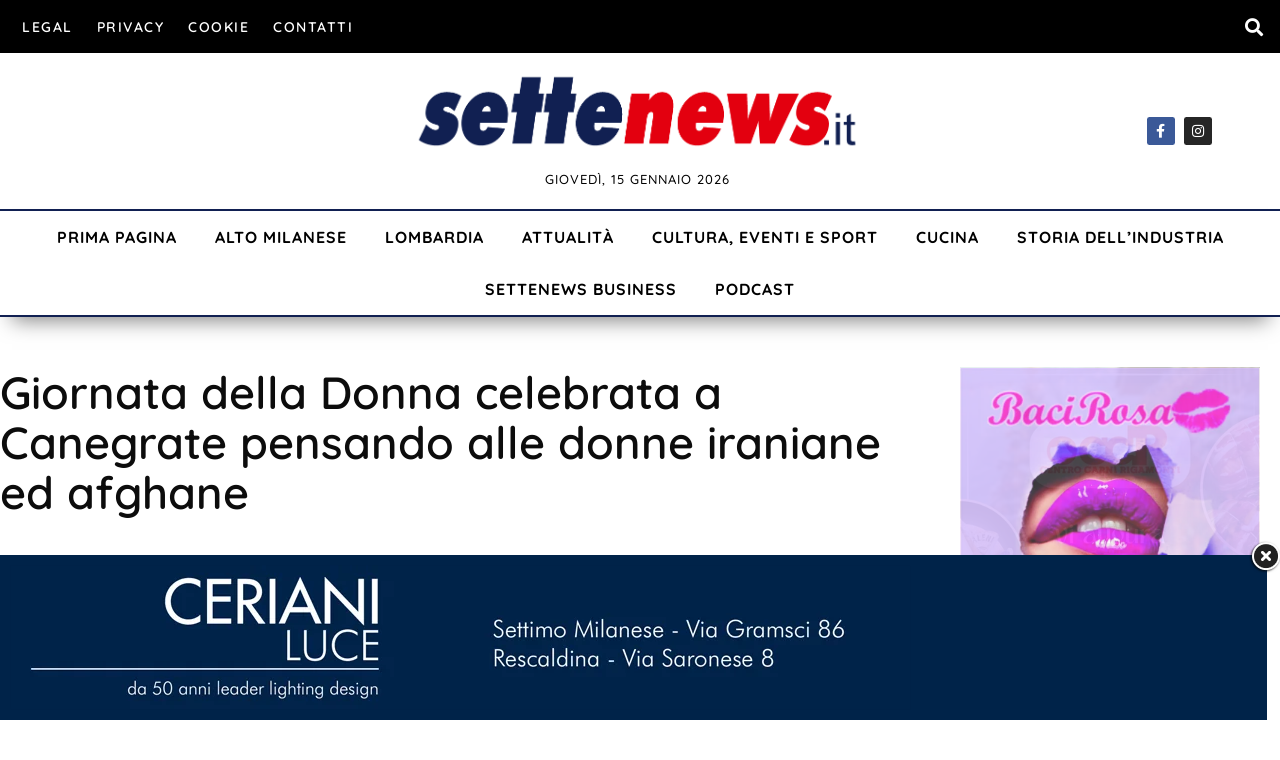

--- FILE ---
content_type: text/html; charset=UTF-8
request_url: https://www.settenews.it/giornata-della-donna-celebrata-a-canegrate-pensando-alle-donne-iraniane-ed-afghane/
body_size: 30422
content:
<!doctype html>
<html lang="it-IT">
<head>
	<meta charset="UTF-8">
	<meta name="viewport" content="width=device-width, initial-scale=1">
	<link rel="profile" href="https://gmpg.org/xfn/11">
	<meta name='robots' content='index, follow, max-image-preview:large, max-snippet:-1, max-video-preview:-1' />
	<style>img:is([sizes="auto" i], [sizes^="auto," i]) { contain-intrinsic-size: 3000px 1500px }</style>
	            <script type="text/javascript"> var epic_news_ajax_url = 'https://www.settenews.it/?epic-ajax-request=epic-ne'; </script>
            <meta property="og:title" content="Giornata della Donna celebrata a Canegrate pensando alle donne iraniane ed afghane"/>
<meta property="og:description" content="Mercoledì 8 marzo, Giornata internazionale della Donna: a Canegrate una serata dedicata alle donne iraniane ed afghane.  Si potrà partecipare questa sera al"/>
<meta property="og:image" content="https://www.settenews.it/wp-content/uploads/2023/03/people-2567915_1280.jpg"/>
<meta property="og:image:width" content="1280" />
<meta property="og:image:height" content="853" />
<meta property="og:image:type" content="image/jpeg" />
<meta property="og:type" content="article"/>
<meta property="og:article:published_time" content="2023-03-08 07:36:22"/>
<meta property="og:article:modified_time" content="2023-03-08 08:08:39"/>
<meta property="og:article:tag" content="8 Marzo"/>
<meta property="og:article:tag" content="festa donna"/>
<meta property="og:article:tag" content="musica"/>
<meta property="og:article:tag" content="Primo Piano"/>
<meta property="og:article:tag" content="serata"/>
<meta name="twitter:card" content="summary">
<meta name="twitter:title" content="Giornata della Donna celebrata a Canegrate pensando alle donne iraniane ed afghane"/>
<meta name="twitter:description" content="Mercoledì 8 marzo, Giornata internazionale della Donna: a Canegrate una serata dedicata alle donne iraniane ed afghane.  Si potrà partecipare questa sera al"/>
<meta name="twitter:image" content="https://www.settenews.it/wp-content/uploads/2023/03/people-2567915_1280.jpg"/>
<meta name="author" content="Redazione"/>

	<!-- This site is optimized with the Yoast SEO plugin v26.7 - https://yoast.com/wordpress/plugins/seo/ -->
	<title>Giornata della Donna celebrata a Canegrate pensando alle donne iraniane ed afghane &#8211; SetteNews</title>
	<link rel="canonical" href="https://www.settenews.it/giornata-della-donna-celebrata-a-canegrate-pensando-alle-donne-iraniane-ed-afghane/" />
	<meta property="og:url" content="https://www.settenews.it/giornata-della-donna-celebrata-a-canegrate-pensando-alle-donne-iraniane-ed-afghane/" />
	<meta property="og:site_name" content="SetteNews" />
	<meta property="article:publisher" content="https://it-it.facebook.com/settenewspuntoit/" />
	<meta property="article:published_time" content="2023-03-08T06:36:22+00:00" />
	<meta property="article:modified_time" content="2023-03-08T07:08:39+00:00" />
	<meta property="og:image" content="https://www.settenews.it/wp-content/uploads/2023/03/people-2567915_1280.jpg" />
	<meta property="og:image:width" content="1280" />
	<meta property="og:image:height" content="853" />
	<meta property="og:image:type" content="image/jpeg" />
	<meta name="author" content="Redazione" />
	<meta name="twitter:label1" content="Scritto da" />
	<meta name="twitter:data1" content="Redazione" />
	<script type="application/ld+json" class="yoast-schema-graph">{"@context":"https://schema.org","@graph":[{"@type":"Article","@id":"https://www.settenews.it/giornata-della-donna-celebrata-a-canegrate-pensando-alle-donne-iraniane-ed-afghane/#article","isPartOf":{"@id":"https://www.settenews.it/giornata-della-donna-celebrata-a-canegrate-pensando-alle-donne-iraniane-ed-afghane/"},"author":{"name":"Redazione","@id":"https://www.settenews.it/#/schema/person/751bfb27079189357042138c1dcb24bf"},"headline":"Giornata della Donna celebrata a Canegrate pensando alle donne iraniane ed afghane","datePublished":"2023-03-08T06:36:22+00:00","dateModified":"2023-03-08T07:08:39+00:00","mainEntityOfPage":{"@id":"https://www.settenews.it/giornata-della-donna-celebrata-a-canegrate-pensando-alle-donne-iraniane-ed-afghane/"},"wordCount":81,"publisher":{"@id":"https://www.settenews.it/#organization"},"image":{"@id":"https://www.settenews.it/giornata-della-donna-celebrata-a-canegrate-pensando-alle-donne-iraniane-ed-afghane/#primaryimage"},"thumbnailUrl":"https://www.settenews.it/wp-content/uploads/2023/03/people-2567915_1280.jpg","keywords":["8 Marzo","festa donna","musica","Primo Piano","serata"],"articleSection":["Alto Milanese"],"inLanguage":"it-IT"},{"@type":"WebPage","@id":"https://www.settenews.it/giornata-della-donna-celebrata-a-canegrate-pensando-alle-donne-iraniane-ed-afghane/","url":"https://www.settenews.it/giornata-della-donna-celebrata-a-canegrate-pensando-alle-donne-iraniane-ed-afghane/","name":"Giornata della Donna celebrata a Canegrate pensando alle donne iraniane ed afghane &#8211; SetteNews","isPartOf":{"@id":"https://www.settenews.it/#website"},"primaryImageOfPage":{"@id":"https://www.settenews.it/giornata-della-donna-celebrata-a-canegrate-pensando-alle-donne-iraniane-ed-afghane/#primaryimage"},"image":{"@id":"https://www.settenews.it/giornata-della-donna-celebrata-a-canegrate-pensando-alle-donne-iraniane-ed-afghane/#primaryimage"},"thumbnailUrl":"https://www.settenews.it/wp-content/uploads/2023/03/people-2567915_1280.jpg","datePublished":"2023-03-08T06:36:22+00:00","dateModified":"2023-03-08T07:08:39+00:00","breadcrumb":{"@id":"https://www.settenews.it/giornata-della-donna-celebrata-a-canegrate-pensando-alle-donne-iraniane-ed-afghane/#breadcrumb"},"inLanguage":"it-IT","potentialAction":[{"@type":"ReadAction","target":["https://www.settenews.it/giornata-della-donna-celebrata-a-canegrate-pensando-alle-donne-iraniane-ed-afghane/"]}]},{"@type":"ImageObject","inLanguage":"it-IT","@id":"https://www.settenews.it/giornata-della-donna-celebrata-a-canegrate-pensando-alle-donne-iraniane-ed-afghane/#primaryimage","url":"https://www.settenews.it/wp-content/uploads/2023/03/people-2567915_1280.jpg","contentUrl":"https://www.settenews.it/wp-content/uploads/2023/03/people-2567915_1280.jpg","width":1280,"height":853,"caption":"(Foto di StockSnap - Pixabay)"},{"@type":"BreadcrumbList","@id":"https://www.settenews.it/giornata-della-donna-celebrata-a-canegrate-pensando-alle-donne-iraniane-ed-afghane/#breadcrumb","itemListElement":[{"@type":"ListItem","position":1,"name":"Home","item":"https://www.settenews.it/"},{"@type":"ListItem","position":2,"name":"Giornata della Donna celebrata a Canegrate pensando alle donne iraniane ed afghane"}]},{"@type":"WebSite","@id":"https://www.settenews.it/#website","url":"https://www.settenews.it/","name":"SetteNews","description":"Sempre sulla notizia","publisher":{"@id":"https://www.settenews.it/#organization"},"potentialAction":[{"@type":"SearchAction","target":{"@type":"EntryPoint","urlTemplate":"https://www.settenews.it/?s={search_term_string}"},"query-input":{"@type":"PropertyValueSpecification","valueRequired":true,"valueName":"search_term_string"}}],"inLanguage":"it-IT"},{"@type":"Organization","@id":"https://www.settenews.it/#organization","name":"SetteNews","url":"https://www.settenews.it/","logo":{"@type":"ImageObject","inLanguage":"it-IT","@id":"https://www.settenews.it/#/schema/logo/image/","url":"https://www.settenews.it/wp-content/uploads/2021/10/settenews11.png","contentUrl":"https://www.settenews.it/wp-content/uploads/2021/10/settenews11.png","width":943,"height":163,"caption":"SetteNews"},"image":{"@id":"https://www.settenews.it/#/schema/logo/image/"},"sameAs":["https://it-it.facebook.com/settenewspuntoit/","https://www.instagram.com/settenews.it/","https://www.youtube.com/channel/UCX78mshltEWk5lySBJcSo7Q"]},{"@type":"Person","@id":"https://www.settenews.it/#/schema/person/751bfb27079189357042138c1dcb24bf","name":"Redazione","url":"https://www.settenews.it/author/maura/"}]}</script>
	<!-- / Yoast SEO plugin. -->


<link rel='dns-prefetch' href='//www.googletagmanager.com' />
<link rel="alternate" type="application/rss+xml" title="SetteNews &raquo; Feed" href="https://www.settenews.it/feed/" />
<link rel="alternate" type="application/rss+xml" title="SetteNews &raquo; Feed dei commenti" href="https://www.settenews.it/comments/feed/" />
<script>
window._wpemojiSettings = {"baseUrl":"https:\/\/s.w.org\/images\/core\/emoji\/16.0.1\/72x72\/","ext":".png","svgUrl":"https:\/\/s.w.org\/images\/core\/emoji\/16.0.1\/svg\/","svgExt":".svg","source":{"concatemoji":"https:\/\/www.settenews.it\/wp-includes\/js\/wp-emoji-release.min.js?ver=6.8.3"}};
/*! This file is auto-generated */
!function(s,n){var o,i,e;function c(e){try{var t={supportTests:e,timestamp:(new Date).valueOf()};sessionStorage.setItem(o,JSON.stringify(t))}catch(e){}}function p(e,t,n){e.clearRect(0,0,e.canvas.width,e.canvas.height),e.fillText(t,0,0);var t=new Uint32Array(e.getImageData(0,0,e.canvas.width,e.canvas.height).data),a=(e.clearRect(0,0,e.canvas.width,e.canvas.height),e.fillText(n,0,0),new Uint32Array(e.getImageData(0,0,e.canvas.width,e.canvas.height).data));return t.every(function(e,t){return e===a[t]})}function u(e,t){e.clearRect(0,0,e.canvas.width,e.canvas.height),e.fillText(t,0,0);for(var n=e.getImageData(16,16,1,1),a=0;a<n.data.length;a++)if(0!==n.data[a])return!1;return!0}function f(e,t,n,a){switch(t){case"flag":return n(e,"\ud83c\udff3\ufe0f\u200d\u26a7\ufe0f","\ud83c\udff3\ufe0f\u200b\u26a7\ufe0f")?!1:!n(e,"\ud83c\udde8\ud83c\uddf6","\ud83c\udde8\u200b\ud83c\uddf6")&&!n(e,"\ud83c\udff4\udb40\udc67\udb40\udc62\udb40\udc65\udb40\udc6e\udb40\udc67\udb40\udc7f","\ud83c\udff4\u200b\udb40\udc67\u200b\udb40\udc62\u200b\udb40\udc65\u200b\udb40\udc6e\u200b\udb40\udc67\u200b\udb40\udc7f");case"emoji":return!a(e,"\ud83e\udedf")}return!1}function g(e,t,n,a){var r="undefined"!=typeof WorkerGlobalScope&&self instanceof WorkerGlobalScope?new OffscreenCanvas(300,150):s.createElement("canvas"),o=r.getContext("2d",{willReadFrequently:!0}),i=(o.textBaseline="top",o.font="600 32px Arial",{});return e.forEach(function(e){i[e]=t(o,e,n,a)}),i}function t(e){var t=s.createElement("script");t.src=e,t.defer=!0,s.head.appendChild(t)}"undefined"!=typeof Promise&&(o="wpEmojiSettingsSupports",i=["flag","emoji"],n.supports={everything:!0,everythingExceptFlag:!0},e=new Promise(function(e){s.addEventListener("DOMContentLoaded",e,{once:!0})}),new Promise(function(t){var n=function(){try{var e=JSON.parse(sessionStorage.getItem(o));if("object"==typeof e&&"number"==typeof e.timestamp&&(new Date).valueOf()<e.timestamp+604800&&"object"==typeof e.supportTests)return e.supportTests}catch(e){}return null}();if(!n){if("undefined"!=typeof Worker&&"undefined"!=typeof OffscreenCanvas&&"undefined"!=typeof URL&&URL.createObjectURL&&"undefined"!=typeof Blob)try{var e="postMessage("+g.toString()+"("+[JSON.stringify(i),f.toString(),p.toString(),u.toString()].join(",")+"));",a=new Blob([e],{type:"text/javascript"}),r=new Worker(URL.createObjectURL(a),{name:"wpTestEmojiSupports"});return void(r.onmessage=function(e){c(n=e.data),r.terminate(),t(n)})}catch(e){}c(n=g(i,f,p,u))}t(n)}).then(function(e){for(var t in e)n.supports[t]=e[t],n.supports.everything=n.supports.everything&&n.supports[t],"flag"!==t&&(n.supports.everythingExceptFlag=n.supports.everythingExceptFlag&&n.supports[t]);n.supports.everythingExceptFlag=n.supports.everythingExceptFlag&&!n.supports.flag,n.DOMReady=!1,n.readyCallback=function(){n.DOMReady=!0}}).then(function(){return e}).then(function(){var e;n.supports.everything||(n.readyCallback(),(e=n.source||{}).concatemoji?t(e.concatemoji):e.wpemoji&&e.twemoji&&(t(e.twemoji),t(e.wpemoji)))}))}((window,document),window._wpemojiSettings);
</script>
<link rel='stylesheet' id='dashicons-css' href='https://www.settenews.it/wp-includes/css/dashicons.min.css?ver=6.8.3' media='all' />
<link rel='stylesheet' id='post-views-counter-frontend-css' href='https://www.settenews.it/wp-content/plugins/post-views-counter/css/frontend.css?ver=1.7.0' media='all' />
<style id='wp-emoji-styles-inline-css'>

	img.wp-smiley, img.emoji {
		display: inline !important;
		border: none !important;
		box-shadow: none !important;
		height: 1em !important;
		width: 1em !important;
		margin: 0 0.07em !important;
		vertical-align: -0.1em !important;
		background: none !important;
		padding: 0 !important;
	}
</style>
<link rel='stylesheet' id='wp-block-library-css' href='https://www.settenews.it/wp-includes/css/dist/block-library/style.min.css?ver=6.8.3' media='all' />
<style id='feedzy-rss-feeds-loop-style-inline-css'>
.wp-block-feedzy-rss-feeds-loop{display:grid;gap:24px;grid-template-columns:repeat(1,1fr)}@media(min-width:782px){.wp-block-feedzy-rss-feeds-loop.feedzy-loop-columns-2,.wp-block-feedzy-rss-feeds-loop.feedzy-loop-columns-3,.wp-block-feedzy-rss-feeds-loop.feedzy-loop-columns-4,.wp-block-feedzy-rss-feeds-loop.feedzy-loop-columns-5{grid-template-columns:repeat(2,1fr)}}@media(min-width:960px){.wp-block-feedzy-rss-feeds-loop.feedzy-loop-columns-2{grid-template-columns:repeat(2,1fr)}.wp-block-feedzy-rss-feeds-loop.feedzy-loop-columns-3{grid-template-columns:repeat(3,1fr)}.wp-block-feedzy-rss-feeds-loop.feedzy-loop-columns-4{grid-template-columns:repeat(4,1fr)}.wp-block-feedzy-rss-feeds-loop.feedzy-loop-columns-5{grid-template-columns:repeat(5,1fr)}}.wp-block-feedzy-rss-feeds-loop .wp-block-image.is-style-rounded img{border-radius:9999px}.wp-block-feedzy-rss-feeds-loop .wp-block-image:has(:is(img:not([src]),img[src=""])){display:none}

</style>
<style id='global-styles-inline-css'>
:root{--wp--preset--aspect-ratio--square: 1;--wp--preset--aspect-ratio--4-3: 4/3;--wp--preset--aspect-ratio--3-4: 3/4;--wp--preset--aspect-ratio--3-2: 3/2;--wp--preset--aspect-ratio--2-3: 2/3;--wp--preset--aspect-ratio--16-9: 16/9;--wp--preset--aspect-ratio--9-16: 9/16;--wp--preset--color--black: #000000;--wp--preset--color--cyan-bluish-gray: #abb8c3;--wp--preset--color--white: #ffffff;--wp--preset--color--pale-pink: #f78da7;--wp--preset--color--vivid-red: #cf2e2e;--wp--preset--color--luminous-vivid-orange: #ff6900;--wp--preset--color--luminous-vivid-amber: #fcb900;--wp--preset--color--light-green-cyan: #7bdcb5;--wp--preset--color--vivid-green-cyan: #00d084;--wp--preset--color--pale-cyan-blue: #8ed1fc;--wp--preset--color--vivid-cyan-blue: #0693e3;--wp--preset--color--vivid-purple: #9b51e0;--wp--preset--gradient--vivid-cyan-blue-to-vivid-purple: linear-gradient(135deg,rgba(6,147,227,1) 0%,rgb(155,81,224) 100%);--wp--preset--gradient--light-green-cyan-to-vivid-green-cyan: linear-gradient(135deg,rgb(122,220,180) 0%,rgb(0,208,130) 100%);--wp--preset--gradient--luminous-vivid-amber-to-luminous-vivid-orange: linear-gradient(135deg,rgba(252,185,0,1) 0%,rgba(255,105,0,1) 100%);--wp--preset--gradient--luminous-vivid-orange-to-vivid-red: linear-gradient(135deg,rgba(255,105,0,1) 0%,rgb(207,46,46) 100%);--wp--preset--gradient--very-light-gray-to-cyan-bluish-gray: linear-gradient(135deg,rgb(238,238,238) 0%,rgb(169,184,195) 100%);--wp--preset--gradient--cool-to-warm-spectrum: linear-gradient(135deg,rgb(74,234,220) 0%,rgb(151,120,209) 20%,rgb(207,42,186) 40%,rgb(238,44,130) 60%,rgb(251,105,98) 80%,rgb(254,248,76) 100%);--wp--preset--gradient--blush-light-purple: linear-gradient(135deg,rgb(255,206,236) 0%,rgb(152,150,240) 100%);--wp--preset--gradient--blush-bordeaux: linear-gradient(135deg,rgb(254,205,165) 0%,rgb(254,45,45) 50%,rgb(107,0,62) 100%);--wp--preset--gradient--luminous-dusk: linear-gradient(135deg,rgb(255,203,112) 0%,rgb(199,81,192) 50%,rgb(65,88,208) 100%);--wp--preset--gradient--pale-ocean: linear-gradient(135deg,rgb(255,245,203) 0%,rgb(182,227,212) 50%,rgb(51,167,181) 100%);--wp--preset--gradient--electric-grass: linear-gradient(135deg,rgb(202,248,128) 0%,rgb(113,206,126) 100%);--wp--preset--gradient--midnight: linear-gradient(135deg,rgb(2,3,129) 0%,rgb(40,116,252) 100%);--wp--preset--font-size--small: 13px;--wp--preset--font-size--medium: 20px;--wp--preset--font-size--large: 36px;--wp--preset--font-size--x-large: 42px;--wp--preset--spacing--20: 0.44rem;--wp--preset--spacing--30: 0.67rem;--wp--preset--spacing--40: 1rem;--wp--preset--spacing--50: 1.5rem;--wp--preset--spacing--60: 2.25rem;--wp--preset--spacing--70: 3.38rem;--wp--preset--spacing--80: 5.06rem;--wp--preset--shadow--natural: 6px 6px 9px rgba(0, 0, 0, 0.2);--wp--preset--shadow--deep: 12px 12px 50px rgba(0, 0, 0, 0.4);--wp--preset--shadow--sharp: 6px 6px 0px rgba(0, 0, 0, 0.2);--wp--preset--shadow--outlined: 6px 6px 0px -3px rgba(255, 255, 255, 1), 6px 6px rgba(0, 0, 0, 1);--wp--preset--shadow--crisp: 6px 6px 0px rgba(0, 0, 0, 1);}:root { --wp--style--global--content-size: 800px;--wp--style--global--wide-size: 1200px; }:where(body) { margin: 0; }.wp-site-blocks > .alignleft { float: left; margin-right: 2em; }.wp-site-blocks > .alignright { float: right; margin-left: 2em; }.wp-site-blocks > .aligncenter { justify-content: center; margin-left: auto; margin-right: auto; }:where(.wp-site-blocks) > * { margin-block-start: 24px; margin-block-end: 0; }:where(.wp-site-blocks) > :first-child { margin-block-start: 0; }:where(.wp-site-blocks) > :last-child { margin-block-end: 0; }:root { --wp--style--block-gap: 24px; }:root :where(.is-layout-flow) > :first-child{margin-block-start: 0;}:root :where(.is-layout-flow) > :last-child{margin-block-end: 0;}:root :where(.is-layout-flow) > *{margin-block-start: 24px;margin-block-end: 0;}:root :where(.is-layout-constrained) > :first-child{margin-block-start: 0;}:root :where(.is-layout-constrained) > :last-child{margin-block-end: 0;}:root :where(.is-layout-constrained) > *{margin-block-start: 24px;margin-block-end: 0;}:root :where(.is-layout-flex){gap: 24px;}:root :where(.is-layout-grid){gap: 24px;}.is-layout-flow > .alignleft{float: left;margin-inline-start: 0;margin-inline-end: 2em;}.is-layout-flow > .alignright{float: right;margin-inline-start: 2em;margin-inline-end: 0;}.is-layout-flow > .aligncenter{margin-left: auto !important;margin-right: auto !important;}.is-layout-constrained > .alignleft{float: left;margin-inline-start: 0;margin-inline-end: 2em;}.is-layout-constrained > .alignright{float: right;margin-inline-start: 2em;margin-inline-end: 0;}.is-layout-constrained > .aligncenter{margin-left: auto !important;margin-right: auto !important;}.is-layout-constrained > :where(:not(.alignleft):not(.alignright):not(.alignfull)){max-width: var(--wp--style--global--content-size);margin-left: auto !important;margin-right: auto !important;}.is-layout-constrained > .alignwide{max-width: var(--wp--style--global--wide-size);}body .is-layout-flex{display: flex;}.is-layout-flex{flex-wrap: wrap;align-items: center;}.is-layout-flex > :is(*, div){margin: 0;}body .is-layout-grid{display: grid;}.is-layout-grid > :is(*, div){margin: 0;}body{padding-top: 0px;padding-right: 0px;padding-bottom: 0px;padding-left: 0px;}a:where(:not(.wp-element-button)){text-decoration: underline;}:root :where(.wp-element-button, .wp-block-button__link){background-color: #32373c;border-width: 0;color: #fff;font-family: inherit;font-size: inherit;line-height: inherit;padding: calc(0.667em + 2px) calc(1.333em + 2px);text-decoration: none;}.has-black-color{color: var(--wp--preset--color--black) !important;}.has-cyan-bluish-gray-color{color: var(--wp--preset--color--cyan-bluish-gray) !important;}.has-white-color{color: var(--wp--preset--color--white) !important;}.has-pale-pink-color{color: var(--wp--preset--color--pale-pink) !important;}.has-vivid-red-color{color: var(--wp--preset--color--vivid-red) !important;}.has-luminous-vivid-orange-color{color: var(--wp--preset--color--luminous-vivid-orange) !important;}.has-luminous-vivid-amber-color{color: var(--wp--preset--color--luminous-vivid-amber) !important;}.has-light-green-cyan-color{color: var(--wp--preset--color--light-green-cyan) !important;}.has-vivid-green-cyan-color{color: var(--wp--preset--color--vivid-green-cyan) !important;}.has-pale-cyan-blue-color{color: var(--wp--preset--color--pale-cyan-blue) !important;}.has-vivid-cyan-blue-color{color: var(--wp--preset--color--vivid-cyan-blue) !important;}.has-vivid-purple-color{color: var(--wp--preset--color--vivid-purple) !important;}.has-black-background-color{background-color: var(--wp--preset--color--black) !important;}.has-cyan-bluish-gray-background-color{background-color: var(--wp--preset--color--cyan-bluish-gray) !important;}.has-white-background-color{background-color: var(--wp--preset--color--white) !important;}.has-pale-pink-background-color{background-color: var(--wp--preset--color--pale-pink) !important;}.has-vivid-red-background-color{background-color: var(--wp--preset--color--vivid-red) !important;}.has-luminous-vivid-orange-background-color{background-color: var(--wp--preset--color--luminous-vivid-orange) !important;}.has-luminous-vivid-amber-background-color{background-color: var(--wp--preset--color--luminous-vivid-amber) !important;}.has-light-green-cyan-background-color{background-color: var(--wp--preset--color--light-green-cyan) !important;}.has-vivid-green-cyan-background-color{background-color: var(--wp--preset--color--vivid-green-cyan) !important;}.has-pale-cyan-blue-background-color{background-color: var(--wp--preset--color--pale-cyan-blue) !important;}.has-vivid-cyan-blue-background-color{background-color: var(--wp--preset--color--vivid-cyan-blue) !important;}.has-vivid-purple-background-color{background-color: var(--wp--preset--color--vivid-purple) !important;}.has-black-border-color{border-color: var(--wp--preset--color--black) !important;}.has-cyan-bluish-gray-border-color{border-color: var(--wp--preset--color--cyan-bluish-gray) !important;}.has-white-border-color{border-color: var(--wp--preset--color--white) !important;}.has-pale-pink-border-color{border-color: var(--wp--preset--color--pale-pink) !important;}.has-vivid-red-border-color{border-color: var(--wp--preset--color--vivid-red) !important;}.has-luminous-vivid-orange-border-color{border-color: var(--wp--preset--color--luminous-vivid-orange) !important;}.has-luminous-vivid-amber-border-color{border-color: var(--wp--preset--color--luminous-vivid-amber) !important;}.has-light-green-cyan-border-color{border-color: var(--wp--preset--color--light-green-cyan) !important;}.has-vivid-green-cyan-border-color{border-color: var(--wp--preset--color--vivid-green-cyan) !important;}.has-pale-cyan-blue-border-color{border-color: var(--wp--preset--color--pale-cyan-blue) !important;}.has-vivid-cyan-blue-border-color{border-color: var(--wp--preset--color--vivid-cyan-blue) !important;}.has-vivid-purple-border-color{border-color: var(--wp--preset--color--vivid-purple) !important;}.has-vivid-cyan-blue-to-vivid-purple-gradient-background{background: var(--wp--preset--gradient--vivid-cyan-blue-to-vivid-purple) !important;}.has-light-green-cyan-to-vivid-green-cyan-gradient-background{background: var(--wp--preset--gradient--light-green-cyan-to-vivid-green-cyan) !important;}.has-luminous-vivid-amber-to-luminous-vivid-orange-gradient-background{background: var(--wp--preset--gradient--luminous-vivid-amber-to-luminous-vivid-orange) !important;}.has-luminous-vivid-orange-to-vivid-red-gradient-background{background: var(--wp--preset--gradient--luminous-vivid-orange-to-vivid-red) !important;}.has-very-light-gray-to-cyan-bluish-gray-gradient-background{background: var(--wp--preset--gradient--very-light-gray-to-cyan-bluish-gray) !important;}.has-cool-to-warm-spectrum-gradient-background{background: var(--wp--preset--gradient--cool-to-warm-spectrum) !important;}.has-blush-light-purple-gradient-background{background: var(--wp--preset--gradient--blush-light-purple) !important;}.has-blush-bordeaux-gradient-background{background: var(--wp--preset--gradient--blush-bordeaux) !important;}.has-luminous-dusk-gradient-background{background: var(--wp--preset--gradient--luminous-dusk) !important;}.has-pale-ocean-gradient-background{background: var(--wp--preset--gradient--pale-ocean) !important;}.has-electric-grass-gradient-background{background: var(--wp--preset--gradient--electric-grass) !important;}.has-midnight-gradient-background{background: var(--wp--preset--gradient--midnight) !important;}.has-small-font-size{font-size: var(--wp--preset--font-size--small) !important;}.has-medium-font-size{font-size: var(--wp--preset--font-size--medium) !important;}.has-large-font-size{font-size: var(--wp--preset--font-size--large) !important;}.has-x-large-font-size{font-size: var(--wp--preset--font-size--x-large) !important;}
:root :where(.wp-block-pullquote){font-size: 1.5em;line-height: 1.6;}
</style>
<link rel='stylesheet' id='wordpress-gdpr-css' href='https://www.settenews.it/wp-content/plugins/wordpress-gdpr/public/css/wordpress-gdpr-public.css?ver=2.0.1' media='all' />
<link rel='stylesheet' id='font-awesome-css' href='https://www.settenews.it/wp-content/plugins/elementor/assets/lib/font-awesome/css/font-awesome.min.css?ver=4.7.0' media='all' />
<link rel='stylesheet' id='hello-elementor-css' href='https://www.settenews.it/wp-content/themes/hello-elementor/assets/css/reset.css?ver=3.4.5' media='all' />
<link rel='stylesheet' id='hello-elementor-theme-style-css' href='https://www.settenews.it/wp-content/themes/hello-elementor/assets/css/theme.css?ver=3.4.5' media='all' />
<link rel='stylesheet' id='hello-elementor-header-footer-css' href='https://www.settenews.it/wp-content/themes/hello-elementor/assets/css/header-footer.css?ver=3.4.5' media='all' />
<link rel='stylesheet' id='elementor-frontend-css' href='https://www.settenews.it/wp-content/plugins/elementor/assets/css/frontend.min.css?ver=3.34.1' media='all' />
<link rel='stylesheet' id='elementor-post-80566-css' href='https://www.settenews.it/wp-content/uploads/elementor/css/post-80566.css?ver=1768200776' media='all' />
<link rel='stylesheet' id='widget-nav-menu-css' href='https://www.settenews.it/wp-content/plugins/elementor-pro/assets/css/widget-nav-menu.min.css?ver=3.31.0' media='all' />
<link rel='stylesheet' id='widget-search-form-css' href='https://www.settenews.it/wp-content/plugins/elementor-pro/assets/css/widget-search-form.min.css?ver=3.31.0' media='all' />
<link rel='stylesheet' id='elementor-icons-shared-0-css' href='https://www.settenews.it/wp-content/plugins/elementor/assets/lib/font-awesome/css/fontawesome.min.css?ver=5.15.3' media='all' />
<link rel='stylesheet' id='elementor-icons-fa-solid-css' href='https://www.settenews.it/wp-content/plugins/elementor/assets/lib/font-awesome/css/solid.min.css?ver=5.15.3' media='all' />
<link rel='stylesheet' id='widget-image-css' href='https://www.settenews.it/wp-content/plugins/elementor/assets/css/widget-image.min.css?ver=3.34.1' media='all' />
<link rel='stylesheet' id='widget-social-icons-css' href='https://www.settenews.it/wp-content/plugins/elementor/assets/css/widget-social-icons.min.css?ver=3.34.1' media='all' />
<link rel='stylesheet' id='e-apple-webkit-css' href='https://www.settenews.it/wp-content/plugins/elementor/assets/css/conditionals/apple-webkit.min.css?ver=3.34.1' media='all' />
<link rel='stylesheet' id='widget-heading-css' href='https://www.settenews.it/wp-content/plugins/elementor/assets/css/widget-heading.min.css?ver=3.34.1' media='all' />
<link rel='stylesheet' id='widget-post-info-css' href='https://www.settenews.it/wp-content/plugins/elementor-pro/assets/css/widget-post-info.min.css?ver=3.31.0' media='all' />
<link rel='stylesheet' id='widget-icon-list-css' href='https://www.settenews.it/wp-content/plugins/elementor/assets/css/widget-icon-list.min.css?ver=3.34.1' media='all' />
<link rel='stylesheet' id='elementor-icons-fa-regular-css' href='https://www.settenews.it/wp-content/plugins/elementor/assets/lib/font-awesome/css/regular.min.css?ver=5.15.3' media='all' />
<link rel='stylesheet' id='widget-share-buttons-css' href='https://www.settenews.it/wp-content/plugins/elementor-pro/assets/css/widget-share-buttons.min.css?ver=3.31.0' media='all' />
<link rel='stylesheet' id='elementor-icons-fa-brands-css' href='https://www.settenews.it/wp-content/plugins/elementor/assets/lib/font-awesome/css/brands.min.css?ver=5.15.3' media='all' />
<link rel='stylesheet' id='swiper-css' href='https://www.settenews.it/wp-content/plugins/elementor/assets/lib/swiper/v8/css/swiper.min.css?ver=8.4.5' media='all' />
<link rel='stylesheet' id='e-swiper-css' href='https://www.settenews.it/wp-content/plugins/elementor/assets/css/conditionals/e-swiper.min.css?ver=3.34.1' media='all' />
<link rel='stylesheet' id='widget-post-navigation-css' href='https://www.settenews.it/wp-content/plugins/elementor-pro/assets/css/widget-post-navigation.min.css?ver=3.31.0' media='all' />
<link rel='stylesheet' id='widget-divider-css' href='https://www.settenews.it/wp-content/plugins/elementor/assets/css/widget-divider.min.css?ver=3.34.1' media='all' />
<link rel='stylesheet' id='widget-posts-css' href='https://www.settenews.it/wp-content/plugins/elementor-pro/assets/css/widget-posts.min.css?ver=3.31.0' media='all' />
<link rel='stylesheet' id='feedzy-rss-feeds-elementor-css' href='https://www.settenews.it/wp-content/plugins/feedzy-rss-feeds/css/feedzy-rss-feeds.css?ver=1' media='all' />
<link rel='stylesheet' id='elementor-icons-css' href='https://www.settenews.it/wp-content/plugins/elementor/assets/lib/eicons/css/elementor-icons.min.css?ver=5.45.0' media='all' />
<link rel='stylesheet' id='elementor-post-80571-css' href='https://www.settenews.it/wp-content/uploads/elementor/css/post-80571.css?ver=1768200776' media='all' />
<link rel='stylesheet' id='elementor-post-80575-css' href='https://www.settenews.it/wp-content/uploads/elementor/css/post-80575.css?ver=1768200776' media='all' />
<link rel='stylesheet' id='elementor-post-80724-css' href='https://www.settenews.it/wp-content/uploads/elementor/css/post-80724.css?ver=1768200776' media='all' />
<link rel='stylesheet' id='epic-icon-css' href='https://www.settenews.it/wp-content/plugins/epic-news-element/assets/fonts/jegicon/jegicon.css?ver=6.8.3' media='all' />
<link rel='stylesheet' id='epic-style-css' href='https://www.settenews.it/wp-content/plugins/epic-news-element/assets/css/style.min.css?ver=6.8.3' media='all' />
<link rel='stylesheet' id='elementor-gf-local-quicksand-css' href='https://www.settenews.it/wp-content/uploads/elementor/google-fonts/css/quicksand.css?ver=1742283233' media='all' />
<link rel='stylesheet' id='elementor-gf-local-barlow-css' href='https://www.settenews.it/wp-content/uploads/elementor/google-fonts/css/barlow.css?ver=1742283237' media='all' />
<link rel='stylesheet' id='elementor-gf-local-rubik-css' href='https://www.settenews.it/wp-content/uploads/elementor/google-fonts/css/rubik.css?ver=1742283267' media='all' />
<script src="https://www.settenews.it/wp-includes/js/jquery/jquery.min.js?ver=3.7.1" id="jquery-core-js"></script>
<script src="https://www.settenews.it/wp-includes/js/jquery/jquery-migrate.min.js?ver=3.4.1" id="jquery-migrate-js"></script>
<link rel="https://api.w.org/" href="https://www.settenews.it/wp-json/" /><link rel="alternate" title="JSON" type="application/json" href="https://www.settenews.it/wp-json/wp/v2/posts/93180" /><link rel="EditURI" type="application/rsd+xml" title="RSD" href="https://www.settenews.it/xmlrpc.php?rsd" />
<meta name="generator" content="WordPress 6.8.3" />
<link rel='shortlink' href='https://www.settenews.it/?p=93180' />
<link rel="alternate" title="oEmbed (JSON)" type="application/json+oembed" href="https://www.settenews.it/wp-json/oembed/1.0/embed?url=https%3A%2F%2Fwww.settenews.it%2Fgiornata-della-donna-celebrata-a-canegrate-pensando-alle-donne-iraniane-ed-afghane%2F" />
<link rel="alternate" title="oEmbed (XML)" type="text/xml+oembed" href="https://www.settenews.it/wp-json/oembed/1.0/embed?url=https%3A%2F%2Fwww.settenews.it%2Fgiornata-della-donna-celebrata-a-canegrate-pensando-alle-donne-iraniane-ed-afghane%2F&#038;format=xml" />
<style type="text/css">
.feedzy-rss-link-icon:after {
	content: url("https://www.settenews.it/wp-content/plugins/feedzy-rss-feeds/img/external-link.png");
	margin-left: 3px;
}
</style>
		<meta name="generator" content="Site Kit by Google 1.168.0" /> <style> .ppw-ppf-input-container { background-color: #f2f2f2!important; padding: 20px!important; border-radius: 17px!important; } .ppw-ppf-input-container div.ppw-ppf-headline { font-size: px!important; font-weight: !important; color: #c41517!important; } .ppw-ppf-input-container div.ppw-ppf-desc { font-size: px!important; font-weight: !important; color: !important; } .ppw-ppf-input-container label.ppw-pwd-label { font-size: px!important; font-weight: !important; color: !important; } div.ppwp-wrong-pw-error { font-size: px!important; font-weight: !important; color: #dc3232!important; background: !important; } .ppw-ppf-input-container input[type='submit'] { color: !important; background: !important; } .ppw-ppf-input-container input[type='submit']:hover { color: !important; background: #c41517!important; } .ppw-ppf-desc-below { font-size: px!important; font-weight: !important; color: !important; } </style>  <style> .ppw-form { background-color: !important; padding: px!important; border-radius: px!important; } .ppw-headline.ppw-pcp-pf-headline { font-size: px!important; font-weight: !important; color: !important; } .ppw-description.ppw-pcp-pf-desc { font-size: px!important; font-weight: !important; color: !important; } .ppw-pcp-pf-desc-above-btn { display: block; } .ppw-pcp-pf-desc-below-form { font-size: px!important; font-weight: !important; color: !important; } .ppw-input label.ppw-pcp-password-label { font-size: px!important; font-weight: !important; color: !important; } .ppw-form input[type='submit'] { color: !important; background: !important; } .ppw-form input[type='submit']:hover { color: !important; background: !important; } div.ppw-error.ppw-pcp-pf-error-msg { font-size: px!important; font-weight: !important; color: #dc3232!important; background: !important; } </style> 		<style type="text/css">.pp-podcast {opacity: 0;}</style>
		<!-- Analytics by WP Statistics - https://wp-statistics.com -->
<meta name="generator" content="Elementor 3.34.1; features: additional_custom_breakpoints; settings: css_print_method-external, google_font-enabled, font_display-auto">
			<style>
				.e-con.e-parent:nth-of-type(n+4):not(.e-lazyloaded):not(.e-no-lazyload),
				.e-con.e-parent:nth-of-type(n+4):not(.e-lazyloaded):not(.e-no-lazyload) * {
					background-image: none !important;
				}
				@media screen and (max-height: 1024px) {
					.e-con.e-parent:nth-of-type(n+3):not(.e-lazyloaded):not(.e-no-lazyload),
					.e-con.e-parent:nth-of-type(n+3):not(.e-lazyloaded):not(.e-no-lazyload) * {
						background-image: none !important;
					}
				}
				@media screen and (max-height: 640px) {
					.e-con.e-parent:nth-of-type(n+2):not(.e-lazyloaded):not(.e-no-lazyload),
					.e-con.e-parent:nth-of-type(n+2):not(.e-lazyloaded):not(.e-no-lazyload) * {
						background-image: none !important;
					}
				}
			</style>
			<link rel="icon" href="https://www.settenews.it/wp-content/uploads/2021/10/512x512-11-150x150.png" sizes="32x32" />
<link rel="icon" href="https://www.settenews.it/wp-content/uploads/2021/10/512x512-11-450x450.png" sizes="192x192" />
<link rel="apple-touch-icon" href="https://www.settenews.it/wp-content/uploads/2021/10/512x512-11-450x450.png" />
<meta name="msapplication-TileImage" content="https://www.settenews.it/wp-content/uploads/2021/10/512x512-11-450x450.png" />
<style id="jeg_dynamic_css" type="text/css" data-type="jeg_custom-css"></style>		<style id="wp-custom-css">
			 a.jeg_readmore {
    display: none;
}
[type=button], [type=submit], button {
    color: #000;
    border: 1px solid #000;
}
.ppw-ppf-input-container {
    margin-top: 5%;
		margin-left: 10%;
		margin-right: 10%;
		margin-bottom: 5%;
}
		</style>
		</head>
<body data-rsssl=1 class="wp-singular post-template-default single single-post postid-93180 single-format-standard wp-custom-logo wp-embed-responsive wp-theme-hello-elementor metaslider-plugin hello-elementor-default elementor-default elementor-kit-80566 elementor-page-80724">


<a class="skip-link screen-reader-text" href="#content">Vai al contenuto</a>

		<header data-elementor-type="header" data-elementor-id="80571" class="elementor elementor-80571 elementor-location-header" data-elementor-post-type="elementor_library">
					<section class="elementor-section elementor-top-section elementor-element elementor-element-327f8990 elementor-section-height-min-height elementor-section-content-middle elementor-hidden-tablet elementor-hidden-mobile elementor-section-boxed elementor-section-height-default elementor-section-items-middle" data-id="327f8990" data-element_type="section" data-settings="{&quot;background_background&quot;:&quot;classic&quot;}">
						<div class="elementor-container elementor-column-gap-default">
					<div class="elementor-column elementor-col-50 elementor-top-column elementor-element elementor-element-6c26be29 elementor-hidden-mobile" data-id="6c26be29" data-element_type="column">
			<div class="elementor-widget-wrap elementor-element-populated">
						<div class="elementor-element elementor-element-7839841f elementor-nav-menu__align-start elementor-nav-menu--dropdown-mobile elementor-nav-menu--stretch elementor-nav-menu__text-align-center elementor-nav-menu--toggle elementor-nav-menu--burger elementor-widget elementor-widget-nav-menu" data-id="7839841f" data-element_type="widget" data-settings="{&quot;full_width&quot;:&quot;stretch&quot;,&quot;layout&quot;:&quot;horizontal&quot;,&quot;submenu_icon&quot;:{&quot;value&quot;:&quot;&lt;i class=\&quot;fas fa-caret-down\&quot;&gt;&lt;\/i&gt;&quot;,&quot;library&quot;:&quot;fa-solid&quot;},&quot;toggle&quot;:&quot;burger&quot;}" data-widget_type="nav-menu.default">
				<div class="elementor-widget-container">
								<nav aria-label="Menu" class="elementor-nav-menu--main elementor-nav-menu__container elementor-nav-menu--layout-horizontal e--pointer-none">
				<ul id="menu-1-7839841f" class="elementor-nav-menu"><li class="menu-item menu-item-type-post_type menu-item-object-page menu-item-80665"><a href="https://www.settenews.it/legal/" class="elementor-item">Legal</a></li>
<li class="menu-item menu-item-type-post_type menu-item-object-page menu-item-80666"><a href="https://www.settenews.it/privacy/" class="elementor-item">Privacy</a></li>
<li class="menu-item menu-item-type-post_type menu-item-object-page menu-item-80664"><a href="https://www.settenews.it/cookie/" class="elementor-item">Cookie</a></li>
<li class="menu-item menu-item-type-post_type menu-item-object-page menu-item-80663"><a href="https://www.settenews.it/contatti/" class="elementor-item">Contatti</a></li>
</ul>			</nav>
					<div class="elementor-menu-toggle" role="button" tabindex="0" aria-label="Menu di commutazione" aria-expanded="false">
			<i aria-hidden="true" role="presentation" class="elementor-menu-toggle__icon--open eicon-menu-bar"></i><i aria-hidden="true" role="presentation" class="elementor-menu-toggle__icon--close eicon-close"></i>		</div>
					<nav class="elementor-nav-menu--dropdown elementor-nav-menu__container" aria-hidden="true">
				<ul id="menu-2-7839841f" class="elementor-nav-menu"><li class="menu-item menu-item-type-post_type menu-item-object-page menu-item-80665"><a href="https://www.settenews.it/legal/" class="elementor-item" tabindex="-1">Legal</a></li>
<li class="menu-item menu-item-type-post_type menu-item-object-page menu-item-80666"><a href="https://www.settenews.it/privacy/" class="elementor-item" tabindex="-1">Privacy</a></li>
<li class="menu-item menu-item-type-post_type menu-item-object-page menu-item-80664"><a href="https://www.settenews.it/cookie/" class="elementor-item" tabindex="-1">Cookie</a></li>
<li class="menu-item menu-item-type-post_type menu-item-object-page menu-item-80663"><a href="https://www.settenews.it/contatti/" class="elementor-item" tabindex="-1">Contatti</a></li>
</ul>			</nav>
						</div>
				</div>
					</div>
		</div>
				<div class="elementor-column elementor-col-50 elementor-top-column elementor-element elementor-element-41c53789 elementor-hidden-mobile" data-id="41c53789" data-element_type="column">
			<div class="elementor-widget-wrap elementor-element-populated">
						<div class="elementor-element elementor-element-6c9e32a1 elementor-search-form--skin-full_screen elementor-widget elementor-widget-search-form" data-id="6c9e32a1" data-element_type="widget" data-settings="{&quot;skin&quot;:&quot;full_screen&quot;}" data-widget_type="search-form.default">
				<div class="elementor-widget-container">
							<search role="search">
			<form class="elementor-search-form" action="https://www.settenews.it" method="get">
												<div class="elementor-search-form__toggle" role="button" tabindex="0" aria-label="Cerca">
					<i aria-hidden="true" class="fas fa-search"></i>				</div>
								<div class="elementor-search-form__container">
					<label class="elementor-screen-only" for="elementor-search-form-6c9e32a1">Cerca</label>

					
					<input id="elementor-search-form-6c9e32a1" placeholder="Cerca..." class="elementor-search-form__input" type="search" name="s" value="">
					
					
										<div class="dialog-lightbox-close-button dialog-close-button" role="button" tabindex="0" aria-label="Chiudi questo box di ricerca.">
						<i aria-hidden="true" class="eicon-close"></i>					</div>
									</div>
			</form>
		</search>
						</div>
				</div>
					</div>
		</div>
					</div>
		</section>
				<section class="elementor-section elementor-top-section elementor-element elementor-element-4f62e724 elementor-section-content-middle elementor-hidden-tablet elementor-hidden-mobile elementor-section-boxed elementor-section-height-default elementor-section-height-default" data-id="4f62e724" data-element_type="section">
						<div class="elementor-container elementor-column-gap-no">
					<div class="elementor-column elementor-col-33 elementor-top-column elementor-element elementor-element-18b3a6f5 elementor-hidden-mobile" data-id="18b3a6f5" data-element_type="column">
			<div class="elementor-widget-wrap">
							</div>
		</div>
				<div class="elementor-column elementor-col-33 elementor-top-column elementor-element elementor-element-4e5847c9" data-id="4e5847c9" data-element_type="column">
			<div class="elementor-widget-wrap elementor-element-populated">
						<div class="elementor-element elementor-element-5a13a32b elementor-widget elementor-widget-theme-site-logo elementor-widget-image" data-id="5a13a32b" data-element_type="widget" data-widget_type="theme-site-logo.default">
				<div class="elementor-widget-container">
											<a href="https://www.settenews.it">
			<img src="https://www.settenews.it/wp-content/uploads/2021/10/settenews11.png" class="attachment-full size-full wp-image-80608" alt="" srcset="https://www.settenews.it/wp-content/uploads/2021/10/settenews11.png 943w, https://www.settenews.it/wp-content/uploads/2021/10/settenews11-450x78.png 450w, https://www.settenews.it/wp-content/uploads/2021/10/settenews11-730x126.png 730w, https://www.settenews.it/wp-content/uploads/2021/10/settenews11-768x133.png 768w" sizes="(max-width: 943px) 100vw, 943px" />				</a>
											</div>
				</div>
				<div class="elementor-element elementor-element-6f721f5 elementor-widget elementor-widget-text-editor" data-id="6f721f5" data-element_type="widget" data-widget_type="text-editor.default">
				<div class="elementor-widget-container">
									giovedì, 15 Gennaio 2026								</div>
				</div>
					</div>
		</div>
				<div class="elementor-column elementor-col-33 elementor-top-column elementor-element elementor-element-5c70a6b2" data-id="5c70a6b2" data-element_type="column">
			<div class="elementor-widget-wrap elementor-element-populated">
						<div class="elementor-element elementor-element-4d876444 e-grid-align-mobile-center elementor-shape-rounded elementor-grid-0 e-grid-align-center elementor-widget elementor-widget-social-icons" data-id="4d876444" data-element_type="widget" data-widget_type="social-icons.default">
				<div class="elementor-widget-container">
							<div class="elementor-social-icons-wrapper elementor-grid" role="list">
							<span class="elementor-grid-item" role="listitem">
					<a class="elementor-icon elementor-social-icon elementor-social-icon-facebook-f elementor-repeater-item-5646027" href="https://it-it.facebook.com/settenewspuntoit/" target="_blank">
						<span class="elementor-screen-only">Facebook-f</span>
						<i aria-hidden="true" class="fab fa-facebook-f"></i>					</a>
				</span>
							<span class="elementor-grid-item" role="listitem">
					<a class="elementor-icon elementor-social-icon elementor-social-icon-instagram elementor-repeater-item-7c2bcc0" href="https://www.instagram.com/settenews.it/" target="_blank">
						<span class="elementor-screen-only">Instagram</span>
						<i aria-hidden="true" class="fab fa-instagram"></i>					</a>
				</span>
					</div>
						</div>
				</div>
					</div>
		</div>
					</div>
		</section>
				<section class="elementor-section elementor-top-section elementor-element elementor-element-14220f6a elementor-section-stretched elementor-hidden-tablet elementor-hidden-mobile elementor-section-full_width elementor-section-height-default elementor-section-height-default" data-id="14220f6a" data-element_type="section" data-settings="{&quot;stretch_section&quot;:&quot;section-stretched&quot;,&quot;background_background&quot;:&quot;classic&quot;}">
						<div class="elementor-container elementor-column-gap-no">
					<div class="elementor-column elementor-col-100 elementor-top-column elementor-element elementor-element-6aba29ba" data-id="6aba29ba" data-element_type="column">
			<div class="elementor-widget-wrap elementor-element-populated">
						<div class="elementor-element elementor-element-c8c7f35 elementor-nav-menu__align-center elementor-nav-menu--stretch elementor-nav-menu__text-align-center elementor-widget__width-initial elementor-nav-menu--dropdown-tablet elementor-nav-menu--toggle elementor-nav-menu--burger elementor-widget elementor-widget-nav-menu" data-id="c8c7f35" data-element_type="widget" data-settings="{&quot;full_width&quot;:&quot;stretch&quot;,&quot;layout&quot;:&quot;horizontal&quot;,&quot;submenu_icon&quot;:{&quot;value&quot;:&quot;&lt;i class=\&quot;fas fa-caret-down\&quot;&gt;&lt;\/i&gt;&quot;,&quot;library&quot;:&quot;fa-solid&quot;},&quot;toggle&quot;:&quot;burger&quot;}" data-widget_type="nav-menu.default">
				<div class="elementor-widget-container">
								<nav aria-label="Menu" class="elementor-nav-menu--main elementor-nav-menu__container elementor-nav-menu--layout-horizontal e--pointer-none">
				<ul id="menu-1-c8c7f35" class="elementor-nav-menu"><li class="menu-item menu-item-type-taxonomy menu-item-object-category menu-item-80975"><a href="https://www.settenews.it/category/prima-pagina/" class="elementor-item">Prima Pagina</a></li>
<li class="menu-item menu-item-type-taxonomy menu-item-object-category current-post-ancestor current-menu-parent current-post-parent menu-item-80653"><a href="https://www.settenews.it/category/alto-milanese/" class="elementor-item">Alto Milanese</a></li>
<li class="menu-item menu-item-type-taxonomy menu-item-object-category menu-item-80658"><a href="https://www.settenews.it/category/lombardia/" class="elementor-item">Lombardia</a></li>
<li class="menu-item menu-item-type-taxonomy menu-item-object-category menu-item-80654"><a href="https://www.settenews.it/category/attualita/" class="elementor-item">Attualità</a></li>
<li class="menu-item menu-item-type-taxonomy menu-item-object-category menu-item-80657"><a href="https://www.settenews.it/category/cultura-eventi-e-sport/" class="elementor-item">Cultura, Eventi e Sport</a></li>
<li class="menu-item menu-item-type-taxonomy menu-item-object-category menu-item-80656"><a href="https://www.settenews.it/category/cucina/" class="elementor-item">Cucina</a></li>
<li class="menu-item menu-item-type-taxonomy menu-item-object-category menu-item-117089"><a href="https://www.settenews.it/category/storia-dellindustria/" class="elementor-item">Storia dell&#8217;industria</a></li>
<li class="menu-item menu-item-type-taxonomy menu-item-object-category menu-item-80655"><a href="https://www.settenews.it/category/business/" class="elementor-item">Settenews Business</a></li>
<li class="menu-item menu-item-type-post_type menu-item-object-page menu-item-92934"><a href="https://www.settenews.it/podcast/" class="elementor-item">Podcast</a></li>
</ul>			</nav>
					<div class="elementor-menu-toggle" role="button" tabindex="0" aria-label="Menu di commutazione" aria-expanded="false">
			<i aria-hidden="true" role="presentation" class="elementor-menu-toggle__icon--open eicon-menu-bar"></i><i aria-hidden="true" role="presentation" class="elementor-menu-toggle__icon--close eicon-close"></i>		</div>
					<nav class="elementor-nav-menu--dropdown elementor-nav-menu__container" aria-hidden="true">
				<ul id="menu-2-c8c7f35" class="elementor-nav-menu"><li class="menu-item menu-item-type-taxonomy menu-item-object-category menu-item-80975"><a href="https://www.settenews.it/category/prima-pagina/" class="elementor-item" tabindex="-1">Prima Pagina</a></li>
<li class="menu-item menu-item-type-taxonomy menu-item-object-category current-post-ancestor current-menu-parent current-post-parent menu-item-80653"><a href="https://www.settenews.it/category/alto-milanese/" class="elementor-item" tabindex="-1">Alto Milanese</a></li>
<li class="menu-item menu-item-type-taxonomy menu-item-object-category menu-item-80658"><a href="https://www.settenews.it/category/lombardia/" class="elementor-item" tabindex="-1">Lombardia</a></li>
<li class="menu-item menu-item-type-taxonomy menu-item-object-category menu-item-80654"><a href="https://www.settenews.it/category/attualita/" class="elementor-item" tabindex="-1">Attualità</a></li>
<li class="menu-item menu-item-type-taxonomy menu-item-object-category menu-item-80657"><a href="https://www.settenews.it/category/cultura-eventi-e-sport/" class="elementor-item" tabindex="-1">Cultura, Eventi e Sport</a></li>
<li class="menu-item menu-item-type-taxonomy menu-item-object-category menu-item-80656"><a href="https://www.settenews.it/category/cucina/" class="elementor-item" tabindex="-1">Cucina</a></li>
<li class="menu-item menu-item-type-taxonomy menu-item-object-category menu-item-117089"><a href="https://www.settenews.it/category/storia-dellindustria/" class="elementor-item" tabindex="-1">Storia dell&#8217;industria</a></li>
<li class="menu-item menu-item-type-taxonomy menu-item-object-category menu-item-80655"><a href="https://www.settenews.it/category/business/" class="elementor-item" tabindex="-1">Settenews Business</a></li>
<li class="menu-item menu-item-type-post_type menu-item-object-page menu-item-92934"><a href="https://www.settenews.it/podcast/" class="elementor-item" tabindex="-1">Podcast</a></li>
</ul>			</nav>
						</div>
				</div>
					</div>
		</div>
					</div>
		</section>
				<section class="elementor-section elementor-top-section elementor-element elementor-element-c4af2e6 elementor-hidden-desktop elementor-section-boxed elementor-section-height-default elementor-section-height-default" data-id="c4af2e6" data-element_type="section" data-settings="{&quot;background_background&quot;:&quot;classic&quot;}">
						<div class="elementor-container elementor-column-gap-default">
					<div class="elementor-column elementor-col-66 elementor-top-column elementor-element elementor-element-76355a5" data-id="76355a5" data-element_type="column">
			<div class="elementor-widget-wrap elementor-element-populated">
						<div class="elementor-element elementor-element-20a025b elementor-widget elementor-widget-text-editor" data-id="20a025b" data-element_type="widget" data-widget_type="text-editor.default">
				<div class="elementor-widget-container">
									giovedì, 15 Gennaio 2026								</div>
				</div>
					</div>
		</div>
				<div class="elementor-column elementor-col-33 elementor-top-column elementor-element elementor-element-9731125" data-id="9731125" data-element_type="column">
			<div class="elementor-widget-wrap elementor-element-populated">
						<div class="elementor-element elementor-element-7bd5c27 elementor-search-form--skin-full_screen elementor-widget elementor-widget-search-form" data-id="7bd5c27" data-element_type="widget" data-settings="{&quot;skin&quot;:&quot;full_screen&quot;}" data-widget_type="search-form.default">
				<div class="elementor-widget-container">
							<search role="search">
			<form class="elementor-search-form" action="https://www.settenews.it" method="get">
												<div class="elementor-search-form__toggle" role="button" tabindex="0" aria-label="Cerca">
					<i aria-hidden="true" class="fas fa-search"></i>				</div>
								<div class="elementor-search-form__container">
					<label class="elementor-screen-only" for="elementor-search-form-7bd5c27">Cerca</label>

					
					<input id="elementor-search-form-7bd5c27" placeholder="Cerca..." class="elementor-search-form__input" type="search" name="s" value="">
					
					
										<div class="dialog-lightbox-close-button dialog-close-button" role="button" tabindex="0" aria-label="Chiudi questo box di ricerca.">
						<i aria-hidden="true" class="eicon-close"></i>					</div>
									</div>
			</form>
		</search>
						</div>
				</div>
					</div>
		</div>
					</div>
		</section>
				<section class="elementor-section elementor-top-section elementor-element elementor-element-dea8256 elementor-hidden-desktop elementor-section-boxed elementor-section-height-default elementor-section-height-default" data-id="dea8256" data-element_type="section">
						<div class="elementor-container elementor-column-gap-default">
					<div class="elementor-column elementor-col-33 elementor-top-column elementor-element elementor-element-b9bd3cc" data-id="b9bd3cc" data-element_type="column">
			<div class="elementor-widget-wrap elementor-element-populated">
						<div class="elementor-element elementor-element-64bfff9 elementor-widget elementor-widget-theme-site-logo elementor-widget-image" data-id="64bfff9" data-element_type="widget" data-widget_type="theme-site-logo.default">
				<div class="elementor-widget-container">
											<a href="https://www.settenews.it">
			<img src="https://www.settenews.it/wp-content/uploads/2021/10/settenews11.png" class="attachment-full size-full wp-image-80608" alt="" srcset="https://www.settenews.it/wp-content/uploads/2021/10/settenews11.png 943w, https://www.settenews.it/wp-content/uploads/2021/10/settenews11-450x78.png 450w, https://www.settenews.it/wp-content/uploads/2021/10/settenews11-730x126.png 730w, https://www.settenews.it/wp-content/uploads/2021/10/settenews11-768x133.png 768w" sizes="(max-width: 943px) 100vw, 943px" />				</a>
											</div>
				</div>
					</div>
		</div>
				<div class="elementor-column elementor-col-33 elementor-top-column elementor-element elementor-element-09b8934" data-id="09b8934" data-element_type="column">
			<div class="elementor-widget-wrap elementor-element-populated">
						<div class="elementor-element elementor-element-5c7f1ad e-grid-align-mobile-center elementor-shape-rounded elementor-grid-0 e-grid-align-center elementor-widget elementor-widget-social-icons" data-id="5c7f1ad" data-element_type="widget" data-widget_type="social-icons.default">
				<div class="elementor-widget-container">
							<div class="elementor-social-icons-wrapper elementor-grid" role="list">
							<span class="elementor-grid-item" role="listitem">
					<a class="elementor-icon elementor-social-icon elementor-social-icon-facebook-f elementor-repeater-item-5646027" href="https://it-it.facebook.com/settenewspuntoit/" target="_blank">
						<span class="elementor-screen-only">Facebook-f</span>
						<i aria-hidden="true" class="fab fa-facebook-f"></i>					</a>
				</span>
							<span class="elementor-grid-item" role="listitem">
					<a class="elementor-icon elementor-social-icon elementor-social-icon-instagram elementor-repeater-item-7c2bcc0" href="https://www.instagram.com/settenews.it/" target="_blank">
						<span class="elementor-screen-only">Instagram</span>
						<i aria-hidden="true" class="fab fa-instagram"></i>					</a>
				</span>
					</div>
						</div>
				</div>
					</div>
		</div>
				<div class="elementor-column elementor-col-33 elementor-top-column elementor-element elementor-element-8a42910" data-id="8a42910" data-element_type="column">
			<div class="elementor-widget-wrap elementor-element-populated">
						<div class="elementor-element elementor-element-84a0307 elementor-nav-menu__align-center elementor-nav-menu--stretch elementor-nav-menu__text-align-center elementor-nav-menu--dropdown-tablet elementor-nav-menu--toggle elementor-nav-menu--burger elementor-widget elementor-widget-nav-menu" data-id="84a0307" data-element_type="widget" data-settings="{&quot;full_width&quot;:&quot;stretch&quot;,&quot;layout&quot;:&quot;horizontal&quot;,&quot;submenu_icon&quot;:{&quot;value&quot;:&quot;&lt;i class=\&quot;fas fa-caret-down\&quot;&gt;&lt;\/i&gt;&quot;,&quot;library&quot;:&quot;fa-solid&quot;},&quot;toggle&quot;:&quot;burger&quot;}" data-widget_type="nav-menu.default">
				<div class="elementor-widget-container">
								<nav aria-label="Menu" class="elementor-nav-menu--main elementor-nav-menu__container elementor-nav-menu--layout-horizontal e--pointer-none">
				<ul id="menu-1-84a0307" class="elementor-nav-menu"><li class="menu-item menu-item-type-taxonomy menu-item-object-category menu-item-80975"><a href="https://www.settenews.it/category/prima-pagina/" class="elementor-item">Prima Pagina</a></li>
<li class="menu-item menu-item-type-taxonomy menu-item-object-category current-post-ancestor current-menu-parent current-post-parent menu-item-80653"><a href="https://www.settenews.it/category/alto-milanese/" class="elementor-item">Alto Milanese</a></li>
<li class="menu-item menu-item-type-taxonomy menu-item-object-category menu-item-80658"><a href="https://www.settenews.it/category/lombardia/" class="elementor-item">Lombardia</a></li>
<li class="menu-item menu-item-type-taxonomy menu-item-object-category menu-item-80654"><a href="https://www.settenews.it/category/attualita/" class="elementor-item">Attualità</a></li>
<li class="menu-item menu-item-type-taxonomy menu-item-object-category menu-item-80657"><a href="https://www.settenews.it/category/cultura-eventi-e-sport/" class="elementor-item">Cultura, Eventi e Sport</a></li>
<li class="menu-item menu-item-type-taxonomy menu-item-object-category menu-item-80656"><a href="https://www.settenews.it/category/cucina/" class="elementor-item">Cucina</a></li>
<li class="menu-item menu-item-type-taxonomy menu-item-object-category menu-item-117089"><a href="https://www.settenews.it/category/storia-dellindustria/" class="elementor-item">Storia dell&#8217;industria</a></li>
<li class="menu-item menu-item-type-taxonomy menu-item-object-category menu-item-80655"><a href="https://www.settenews.it/category/business/" class="elementor-item">Settenews Business</a></li>
<li class="menu-item menu-item-type-post_type menu-item-object-page menu-item-92934"><a href="https://www.settenews.it/podcast/" class="elementor-item">Podcast</a></li>
</ul>			</nav>
					<div class="elementor-menu-toggle" role="button" tabindex="0" aria-label="Menu di commutazione" aria-expanded="false">
			<i aria-hidden="true" role="presentation" class="elementor-menu-toggle__icon--open eicon-menu-bar"></i><i aria-hidden="true" role="presentation" class="elementor-menu-toggle__icon--close eicon-close"></i>		</div>
					<nav class="elementor-nav-menu--dropdown elementor-nav-menu__container" aria-hidden="true">
				<ul id="menu-2-84a0307" class="elementor-nav-menu"><li class="menu-item menu-item-type-taxonomy menu-item-object-category menu-item-80975"><a href="https://www.settenews.it/category/prima-pagina/" class="elementor-item" tabindex="-1">Prima Pagina</a></li>
<li class="menu-item menu-item-type-taxonomy menu-item-object-category current-post-ancestor current-menu-parent current-post-parent menu-item-80653"><a href="https://www.settenews.it/category/alto-milanese/" class="elementor-item" tabindex="-1">Alto Milanese</a></li>
<li class="menu-item menu-item-type-taxonomy menu-item-object-category menu-item-80658"><a href="https://www.settenews.it/category/lombardia/" class="elementor-item" tabindex="-1">Lombardia</a></li>
<li class="menu-item menu-item-type-taxonomy menu-item-object-category menu-item-80654"><a href="https://www.settenews.it/category/attualita/" class="elementor-item" tabindex="-1">Attualità</a></li>
<li class="menu-item menu-item-type-taxonomy menu-item-object-category menu-item-80657"><a href="https://www.settenews.it/category/cultura-eventi-e-sport/" class="elementor-item" tabindex="-1">Cultura, Eventi e Sport</a></li>
<li class="menu-item menu-item-type-taxonomy menu-item-object-category menu-item-80656"><a href="https://www.settenews.it/category/cucina/" class="elementor-item" tabindex="-1">Cucina</a></li>
<li class="menu-item menu-item-type-taxonomy menu-item-object-category menu-item-117089"><a href="https://www.settenews.it/category/storia-dellindustria/" class="elementor-item" tabindex="-1">Storia dell&#8217;industria</a></li>
<li class="menu-item menu-item-type-taxonomy menu-item-object-category menu-item-80655"><a href="https://www.settenews.it/category/business/" class="elementor-item" tabindex="-1">Settenews Business</a></li>
<li class="menu-item menu-item-type-post_type menu-item-object-page menu-item-92934"><a href="https://www.settenews.it/podcast/" class="elementor-item" tabindex="-1">Podcast</a></li>
</ul>			</nav>
						</div>
				</div>
					</div>
		</div>
					</div>
		</section>
				</header>
				<div data-elementor-type="single-post" data-elementor-id="80724" class="elementor elementor-80724 elementor-location-single post-93180 post type-post status-publish format-standard has-post-thumbnail hentry category-alto-milanese tag-8-marzo tag-festa-donna tag-musica tag-primo-piano tag-serata" data-elementor-post-type="elementor_library">
					<section class="elementor-section elementor-top-section elementor-element elementor-element-3b2ab394 elementor-section-boxed elementor-section-height-default elementor-section-height-default" data-id="3b2ab394" data-element_type="section">
						<div class="elementor-container elementor-column-gap-default">
					<div class="elementor-column elementor-col-50 elementor-top-column elementor-element elementor-element-29ff75cc" data-id="29ff75cc" data-element_type="column">
			<div class="elementor-widget-wrap elementor-element-populated">
						<div class="elementor-element elementor-element-c470615 elementor-widget elementor-widget-theme-post-title elementor-page-title elementor-widget-heading" data-id="c470615" data-element_type="widget" data-widget_type="theme-post-title.default">
				<div class="elementor-widget-container">
					<h1 class="elementor-heading-title elementor-size-default">Giornata della Donna celebrata a Canegrate pensando alle donne iraniane ed afghane</h1>				</div>
				</div>
				<div class="elementor-element elementor-element-2e318c5f elementor-align-left elementor-widget elementor-widget-post-info" data-id="2e318c5f" data-element_type="widget" data-widget_type="post-info.default">
				<div class="elementor-widget-container">
							<ul class="elementor-inline-items elementor-icon-list-items elementor-post-info">
								<li class="elementor-icon-list-item elementor-repeater-item-4e93aca elementor-inline-item" itemprop="author">
						<a href="https://www.settenews.it/author/maura/">
											<span class="elementor-icon-list-icon">
								<i aria-hidden="true" class="far fa-user-circle"></i>							</span>
									<span class="elementor-icon-list-text elementor-post-info__item elementor-post-info__item--type-author">
										Redazione					</span>
									</a>
				</li>
				<li class="elementor-icon-list-item elementor-repeater-item-6bd1949 elementor-inline-item" itemprop="datePublished">
						<a href="https://www.settenews.it/2023/03/08/">
											<span class="elementor-icon-list-icon">
								<i aria-hidden="true" class="fas fa-calendar"></i>							</span>
									<span class="elementor-icon-list-text elementor-post-info__item elementor-post-info__item--type-date">
										<time>8 Marzo 2023</time>					</span>
									</a>
				</li>
				<li class="elementor-icon-list-item elementor-repeater-item-8a407e4 elementor-inline-item" itemprop="about">
										<span class="elementor-icon-list-icon">
								<i aria-hidden="true" class="fas fa-tags"></i>							</span>
									<span class="elementor-icon-list-text elementor-post-info__item elementor-post-info__item--type-terms">
										<span class="elementor-post-info__terms-list">
				<a href="https://www.settenews.it/category/alto-milanese/" class="elementor-post-info__terms-list-item">Alto Milanese</a>				</span>
					</span>
								</li>
				</ul>
						</div>
				</div>
				<div class="elementor-element elementor-element-52c2f34 elementor-widget elementor-widget-theme-post-featured-image elementor-widget-image" data-id="52c2f34" data-element_type="widget" data-widget_type="theme-post-featured-image.default">
				<div class="elementor-widget-container">
												<figure class="wp-caption">
										<img src="https://www.settenews.it/wp-content/uploads/2023/03/people-2567915_1280.jpg" class="attachment-full size-full wp-image-93198" alt="" srcset="https://www.settenews.it/wp-content/uploads/2023/03/people-2567915_1280.jpg 1280w, https://www.settenews.it/wp-content/uploads/2023/03/people-2567915_1280-450x300.jpg 450w, https://www.settenews.it/wp-content/uploads/2023/03/people-2567915_1280-730x486.jpg 730w, https://www.settenews.it/wp-content/uploads/2023/03/people-2567915_1280-768x512.jpg 768w, https://www.settenews.it/wp-content/uploads/2023/03/people-2567915_1280-750x500.jpg 750w, https://www.settenews.it/wp-content/uploads/2023/03/people-2567915_1280-1140x760.jpg 1140w" sizes="(max-width: 1280px) 100vw, 1280px" />											<figcaption class="widget-image-caption wp-caption-text">(Foto di StockSnap - Pixabay)</figcaption>
										</figure>
									</div>
				</div>
				<div class="elementor-element elementor-element-2bd52ce6 elementor-widget elementor-widget-theme-post-content" data-id="2bd52ce6" data-element_type="widget" data-widget_type="theme-post-content.default">
				<div class="elementor-widget-container">
					<p><span style="color: #000000;"><span style="font-family: Times New Roman, serif;"><span style="font-size: medium;">Mercoledì 8 marzo, Giornata internazionale della Donna: a Canegrate una serata dedicata alle donne iraniane ed afghane.</span></span></span></p>
<p><span style="color: #000000;"><span style="font-family: Times New Roman, serif;"><span style="font-size: medium;">Si potrà partecipare questa sera alle 21, al Polo Culturale Catarabia di piazza Unità d&#8217;Italia, all&#8217;incontro intitolato “Il mio canto libero – Donna, vita, libertà”, musica e parole.</span></span></span></p>
<p><span style="color: #000000;"><span style="font-family: Times New Roman, serif;"><span style="font-size: medium;">La serata è organizzata dal Comune con la collaborazione delle Associazioni della Consulta Culturale e del Volontariato, e della scuola di musica “Primo Piano”.</span></span></span></p>
<p><span style="color: #000000;"><span style="font-family: Times New Roman, serif;"><span style="font-size: medium;">Ingresso libero.</span></span></span></p>
<p><img fetchpriority="high" decoding="async" class=" wp-image-93181 aligncenter" src="https://www.settenews.it/wp-content/uploads/2023/03/2680-450x636.jpg" alt="" width="285" height="402" srcset="https://www.settenews.it/wp-content/uploads/2023/03/2680-450x636.jpg 450w, https://www.settenews.it/wp-content/uploads/2023/03/2680-730x1032.jpg 730w, https://www.settenews.it/wp-content/uploads/2023/03/2680-768x1086.jpg 768w, https://www.settenews.it/wp-content/uploads/2023/03/2680-750x1060.jpg 750w, https://www.settenews.it/wp-content/uploads/2023/03/2680.jpg 800w" sizes="(max-width: 285px) 100vw, 285px" /></p>
<div class="tptn_counter" id="tptn_counter_93180"></div>				</div>
				</div>
				<section class="elementor-section elementor-inner-section elementor-element elementor-element-4cb6a9c9 ignore-toc elementor-section-boxed elementor-section-height-default elementor-section-height-default" data-id="4cb6a9c9" data-element_type="section">
						<div class="elementor-container elementor-column-gap-default">
					<div class="elementor-column elementor-col-50 elementor-inner-column elementor-element elementor-element-1e4bc97d" data-id="1e4bc97d" data-element_type="column">
			<div class="elementor-widget-wrap elementor-element-populated">
						<div class="elementor-element elementor-element-46cbd9ec elementor-widget elementor-widget-heading" data-id="46cbd9ec" data-element_type="widget" data-widget_type="heading.default">
				<div class="elementor-widget-container">
					<h2 class="elementor-heading-title elementor-size-default">Condividi:</h2>				</div>
				</div>
					</div>
		</div>
				<div class="elementor-column elementor-col-50 elementor-inner-column elementor-element elementor-element-4a1e43d5" data-id="4a1e43d5" data-element_type="column">
			<div class="elementor-widget-wrap elementor-element-populated">
						<div class="elementor-element elementor-element-3ea76045 elementor-share-buttons--skin-flat elementor-share-buttons--align-right elementor-share-buttons-mobile--align-center elementor-share-buttons--view-icon-text elementor-share-buttons--shape-square elementor-grid-0 elementor-share-buttons--color-official elementor-widget elementor-widget-share-buttons" data-id="3ea76045" data-element_type="widget" data-widget_type="share-buttons.default">
				<div class="elementor-widget-container">
							<div class="elementor-grid" role="list">
								<div class="elementor-grid-item" role="listitem">
						<div class="elementor-share-btn elementor-share-btn_facebook" role="button" tabindex="0" aria-label="Condividi su facebook">
															<span class="elementor-share-btn__icon">
								<i class="fab fa-facebook" aria-hidden="true"></i>							</span>
																						<div class="elementor-share-btn__text">
																			<span class="elementor-share-btn__title">
										Facebook									</span>
																	</div>
													</div>
					</div>
									<div class="elementor-grid-item" role="listitem">
						<div class="elementor-share-btn elementor-share-btn_twitter" role="button" tabindex="0" aria-label="Condividi su twitter">
															<span class="elementor-share-btn__icon">
								<i class="fab fa-twitter" aria-hidden="true"></i>							</span>
																						<div class="elementor-share-btn__text">
																			<span class="elementor-share-btn__title">
										Twitter									</span>
																	</div>
													</div>
					</div>
									<div class="elementor-grid-item" role="listitem">
						<div class="elementor-share-btn elementor-share-btn_linkedin" role="button" tabindex="0" aria-label="Condividi su linkedin">
															<span class="elementor-share-btn__icon">
								<i class="fab fa-linkedin" aria-hidden="true"></i>							</span>
																						<div class="elementor-share-btn__text">
																			<span class="elementor-share-btn__title">
										LinkedIn									</span>
																	</div>
													</div>
					</div>
									<div class="elementor-grid-item" role="listitem">
						<div class="elementor-share-btn elementor-share-btn_email" role="button" tabindex="0" aria-label="Condividi su email">
															<span class="elementor-share-btn__icon">
								<i class="fas fa-envelope" aria-hidden="true"></i>							</span>
																						<div class="elementor-share-btn__text">
																			<span class="elementor-share-btn__title">
										Email									</span>
																	</div>
													</div>
					</div>
									<div class="elementor-grid-item" role="listitem">
						<div class="elementor-share-btn elementor-share-btn_whatsapp" role="button" tabindex="0" aria-label="Condividi su whatsapp">
															<span class="elementor-share-btn__icon">
								<i class="fab fa-whatsapp" aria-hidden="true"></i>							</span>
																						<div class="elementor-share-btn__text">
																			<span class="elementor-share-btn__title">
										WhatsApp									</span>
																	</div>
													</div>
					</div>
									<div class="elementor-grid-item" role="listitem">
						<div class="elementor-share-btn elementor-share-btn_telegram" role="button" tabindex="0" aria-label="Condividi su telegram">
															<span class="elementor-share-btn__icon">
								<i class="fab fa-telegram" aria-hidden="true"></i>							</span>
																						<div class="elementor-share-btn__text">
																			<span class="elementor-share-btn__title">
										Telegram									</span>
																	</div>
													</div>
					</div>
						</div>
						</div>
				</div>
					</div>
		</div>
					</div>
		</section>
				<div class="elementor-element elementor-element-fe0bf7f elementor-widget elementor-widget-wp-widget-metaslider_widget" data-id="fe0bf7f" data-element_type="widget" data-widget_type="wp-widget-metaslider_widget.default">
				<div class="elementor-widget-container">
					<div id="metaslider-id-1806" style="max-width: 800px; margin: 0 auto;" class="ml-slider-3-104-0 metaslider metaslider-flex metaslider-1806 ml-slider ms-theme-default nav-hidden" role="region" aria-label="banner5centrale" data-height="200" data-width="800">
    <div id="metaslider_container_1806">
        <div id="metaslider_1806">
            <ul class='slides'>
                <li style="display: block; width: 100%;" class="slide-110590 ms-image " aria-roledescription="slide" data-date="2025-03-10 19:33:08" data-filename="1-scaled-800x200.jpg" data-slide-type="image"><a href="https://www.maininiauto.it/" target="_blank" aria-label="Visualizza i dettagli della diapositiva" class="metaslider_image_link"><img src="https://www.settenews.it/wp-content/uploads/2025/03/1-scaled-800x200.jpg" height="200" width="800" alt="" class="slider-1806 slide-110590 msDefaultImage" title="1" /></a></li>
            </ul>
        </div>
        
    </div>
</div>				</div>
				</div>
				<div class="elementor-element elementor-element-78e567af elementor-post-navigation-borders-yes elementor-widget elementor-widget-post-navigation" data-id="78e567af" data-element_type="widget" data-widget_type="post-navigation.default">
				<div class="elementor-widget-container">
							<div class="elementor-post-navigation" role="navigation" aria-label="Navigazione dell&#039;articolo">
			<div class="elementor-post-navigation__prev elementor-post-navigation__link">
				<a href="https://www.settenews.it/bozza-decreto-sigarette-allaperto-una-nuova-stretta-del-governo-contro-il-fumo/" rel="prev"><span class="post-navigation__arrow-wrapper post-navigation__arrow-prev"><i aria-hidden="true" class="fas fa-angle-left"></i><span class="elementor-screen-only">Precedente</span></span><span class="elementor-post-navigation__link__prev"><span class="post-navigation__prev--label">ARTICOLO PRECENDENTE</span><span class="post-navigation__prev--title">Bozza decreto sigarette all&#8217;aperto: una nuova stretta del governo contro il fumo</span></span></a>			</div>
							<div class="elementor-post-navigation__separator-wrapper">
					<div class="elementor-post-navigation__separator"></div>
				</div>
						<div class="elementor-post-navigation__next elementor-post-navigation__link">
				<a href="https://www.settenews.it/impianti-senza-neve-al-via-le-dismissioni-in-lombardia/" rel="next"><span class="elementor-post-navigation__link__next"><span class="post-navigation__next--label">ARTICOLO SUCCESSIVO</span><span class="post-navigation__next--title">Impianti senza neve: al via le dismissioni in Lombardia</span></span><span class="post-navigation__arrow-wrapper post-navigation__arrow-next"><i aria-hidden="true" class="fas fa-angle-right"></i><span class="elementor-screen-only">Successivo</span></span></a>			</div>
		</div>
						</div>
				</div>
					</div>
		</div>
				<div class="elementor-column elementor-col-50 elementor-top-column elementor-element elementor-element-360ea205" data-id="360ea205" data-element_type="column">
			<div class="elementor-widget-wrap elementor-element-populated">
						<div class="elementor-element elementor-element-896073c elementor-widget elementor-widget-wp-widget-metaslider_widget" data-id="896073c" data-element_type="widget" data-widget_type="wp-widget-metaslider_widget.default">
				<div class="elementor-widget-container">
					<div id="metaslider-id-1849" style="width: 100%; margin: 0 auto;" class="ml-slider-3-104-0 metaslider metaslider-flex metaslider-1849 ml-slider ms-theme-default nav-hidden nav-hidden" role="region" aria-label="HOME PAGE alto a destra 400x600" data-height="600" data-width="400">
    <div id="metaslider_container_1849">
        <div id="metaslider_1849">
            <ul class='slides'>
                <li style="display: block; width: 100%;" class="slide-117936 ms-image " aria-roledescription="slide" data-date="2025-12-18 11:39:38" data-filename="RIGA-banner-7-news-1.png" data-slide-type="image"><a href="http://www.centrocarnirigamonti.it" target="_self" aria-label="Visualizza i dettagli della diapositiva" class="metaslider_image_link"><img width="400" height="600" src="https://www.settenews.it/wp-content/uploads/2025/12/RIGA-banner-7-news-1.png" class="slider-1849 slide-117936 msDefaultImage" alt="" rel="" title="RIGA banner 7 news (1)" style="margin: 0 auto; width: 100%" decoding="async" /></a></li>
                <li style="display: none; width: 100%;" class="slide-117284 ms-image " aria-roledescription="slide" data-date="2025-11-24 12:47:40" data-filename="baci-rosa.jpg" data-slide-type="image"><img width="401" height="600" src="https://www.settenews.it/wp-content/uploads/2025/11/baci-rosa.jpg" class="slider-1849 slide-117284 msDefaultImage" alt="" rel="" title="baci rosa" style="margin-top: 0.18703241895261%" decoding="async" /></li>
                <li style="display: none; width: 100%;" class="slide-116791 ms-image " aria-roledescription="slide" data-date="2025-11-06 08:19:43" data-filename="Banner-5-11.jpg" data-slide-type="image"><a href="https://www.edilcomfort.it/" target="_blank" aria-label="Visualizza i dettagli della diapositiva" class="metaslider_image_link"><img width="833" height="1250" src="https://www.settenews.it/wp-content/uploads/2025/11/Banner-5-11.jpg" class="slider-1849 slide-116791 msDefaultImage" alt="" rel="" title="Banner 5-11" style="margin: 0 auto; width: 99.96%" decoding="async" srcset="https://www.settenews.it/wp-content/uploads/2025/11/Banner-5-11.jpg 833w, https://www.settenews.it/wp-content/uploads/2025/11/Banner-5-11-450x675.jpg 450w, https://www.settenews.it/wp-content/uploads/2025/11/Banner-5-11-730x1095.jpg 730w, https://www.settenews.it/wp-content/uploads/2025/11/Banner-5-11-768x1152.jpg 768w, https://www.settenews.it/wp-content/uploads/2025/11/Banner-5-11-750x1125.jpg 750w" sizes="(max-width: 833px) 100vw, 833px" /></a></li>
                <li style="display: none; width: 100%;" class="slide-117285 ms-image " aria-roledescription="slide" data-date="2025-11-24 12:49:31" data-filename="baci-rosa.jpg" data-slide-type="image"><img width="401" height="600" src="https://www.settenews.it/wp-content/uploads/2025/11/baci-rosa.jpg" class="slider-1849 slide-117285 msDefaultImage" alt="" rel="" title="baci rosa" style="margin-top: 0.18703241895261%" decoding="async" /></li>
                <li style="display: none; width: 100%;" class="slide-117937 ms-image " aria-roledescription="slide" data-date="2025-12-18 11:45:57" data-filename="RIGA-banner-7-news-1.png" data-slide-type="image"><a href="http://www.centrocarnirigamonti.it%20" target="_self" aria-label="Visualizza i dettagli della diapositiva" class="metaslider_image_link"><img width="400" height="600" src="https://www.settenews.it/wp-content/uploads/2025/12/RIGA-banner-7-news-1.png" class="slider-1849 slide-117937 msDefaultImage" alt="" rel="" title="RIGA banner 7 news (1)" style="margin: 0 auto; width: 100%" decoding="async" /></a></li>
                <li style="display: none; width: 100%;" class="slide-109109 ms-image " aria-roledescription="slide" data-date="2025-01-10 10:04:10" data-filename="malpensanet-400x600-1.png" data-slide-type="image"><a href="https://malpensanet.it/" target="_blank" aria-label="Visualizza i dettagli della diapositiva" class="metaslider_image_link"><img width="400" height="600" src="https://www.settenews.it/wp-content/uploads/2025/01/malpensanet-400x600-1.png" class="slider-1849 slide-109109 msDefaultImage" alt="" rel="" title="malpensanet-400x600" style="margin: 0 auto; width: 100%" decoding="async" /></a></li>
                <li style="display: none; width: 100%;" class="slide-117286 ms-image " aria-roledescription="slide" data-date="2025-11-24 12:49:56" data-filename="baci-rosa.jpg" data-slide-type="image"><img width="401" height="600" src="https://www.settenews.it/wp-content/uploads/2025/11/baci-rosa.jpg" class="slider-1849 slide-117286 msDefaultImage" alt="" rel="" title="baci rosa" style="margin-top: 0.18703241895261%" decoding="async" /></li>
            </ul>
        </div>
        
    </div>
</div>				</div>
				</div>
				<div class="elementor-element elementor-element-6519e48 elementor-widget elementor-widget-epic_block_4_elementor" data-id="6519e48" data-element_type="widget" data-widget_type="epic_block_4_elementor.default">
				<div class="elementor-widget-container">
					<div  class="jeg_postblock_4 jeg_postblock jeg_module_hook jeg_pagination_disable jeg_col_1o3 epic_module_93180_0_6968436370590   " data-unique="epic_module_93180_0_6968436370590">
                <div class="jeg_block_heading jeg_block_heading_1 jeg_subcat_right">
                    <h3 class="jeg_block_title"><span>ULTIME NEWS</span></h3>
                    
                </div>
                <div class="jeg_posts jeg_block_container">
                
                <div class="jeg_posts jeg_load_more_flag">
                <article class="jeg_post jeg_pl_md_3 post-118529 post type-post status-publish format-standard has-post-thumbnail hentry category-prima-pagina tag-ladro tag-muore tag-pronto-soccorso tag-villa">
                <div class="jeg_thumb">
                    
                    <a href="https://www.settenews.it/dramma-a-lonate-pozzolo-un-malvivente-perde-la-vita-dopo-un-tentativo-di-furto/"><div class="thumbnail-container animate-lazy  size-715 "><img width="120" height="86" src="https://www.settenews.it/wp-content/plugins/epic-news-element/assets/img/jeg-empty.png" class="attachment-epic-120x86 size-epic-120x86 lazyload wp-post-image" alt="Dramma nell&#8217;Avellinese: muore una donna dopo aver consumato un pasto forse contaminato dal botulino" decoding="async" data-src="https://www.settenews.it/wp-content/uploads/2023/11/arabian-gulf-80359_1280-120x86.jpg" data-sizes="auto" data-srcset="https://www.settenews.it/wp-content/uploads/2023/11/arabian-gulf-80359_1280-120x86.jpg 120w, https://www.settenews.it/wp-content/uploads/2023/11/arabian-gulf-80359_1280-350x250.jpg 350w, https://www.settenews.it/wp-content/uploads/2023/11/arabian-gulf-80359_1280-750x536.jpg 750w, https://www.settenews.it/wp-content/uploads/2023/11/arabian-gulf-80359_1280-1140x815.jpg 1140w" data-expand="700" /></div></a>
                </div>
                <div class="jeg_postblock_content">
                    <h3 class="jeg_post_title">
                        <a href="https://www.settenews.it/dramma-a-lonate-pozzolo-un-malvivente-perde-la-vita-dopo-un-tentativo-di-furto/">Dramma a Lonate Pozzolo: un malvivente perde la vita dopo un tentativo di furto</a>
                    </h3>
                    <div class="jeg_post_meta"><div class="jeg_meta_date"><a href="https://www.settenews.it/dramma-a-lonate-pozzolo-un-malvivente-perde-la-vita-dopo-un-tentativo-di-furto/"><i class="fa fa-clock-o"></i> 14/01/2026</a></div><div class="jeg_meta_share">
				<a href="#" ><i class="fa fa-share"></i></a>
				<div class="jeg_sharelist">
					<a href="http://www.facebook.com/sharer.php?u=https%3A%2F%2Fwww.settenews.it%2Fdramma-a-lonate-pozzolo-un-malvivente-perde-la-vita-dopo-un-tentativo-di-furto%2F" target="_blank" class="jeg_btn-facebook"><i class="fa fa-facebook-official"></i> <span>Facebook</span></a><a href="https://twitter.com/intent/tweet?text=Dramma+a+Lonate+Pozzolo%3A+un+malvivente+perde+la+vita+dopo+un+tentativo+di+furto&url=https%3A%2F%2Fwww.settenews.it%2Fdramma-a-lonate-pozzolo-un-malvivente-perde-la-vita-dopo-un-tentativo-di-furto%2F" target="_blank" class="jeg_btn-twitter"><i class="fa fa-twitter"></i> <span>Twitter</span></a><a href="https://www.linkedin.com/shareArticle?url=https%3A%2F%2Fwww.settenews.it%2Fdramma-a-lonate-pozzolo-un-malvivente-perde-la-vita-dopo-un-tentativo-di-furto%2F&title=Dramma+a+Lonate+Pozzolo%3A+un+malvivente+perde+la+vita+dopo+un+tentativo+di+furto" target="_blank" class="jeg_btn-linkedin "><i class="fa fa-linkedin"></i> <span>Linked In</span></a><a href="whatsapp://send?text=Dramma+a+Lonate+Pozzolo%3A+un+malvivente+perde+la+vita+dopo+un+tentativo+di+furto%0Ahttps%3A%2F%2Fwww.settenews.it%2Fdramma-a-lonate-pozzolo-un-malvivente-perde-la-vita-dopo-un-tentativo-di-furto%2F" data-action="share/whatsapp/share" target="_blank" class="jeg_btn-whatsapp "><i class="fa fa-whatsapp"></i> <span>WhatsApp</span></a>
				</div>
			</div></div>
                    <div class="jeg_post_excerpt">
                        <p></p>
                    </div>
                </div>
            </article><article class="jeg_post jeg_pl_md_3 post-118515 post type-post status-publish format-standard has-post-thumbnail hentry category-lombardia tag-citta-metropolitana-2 tag-cucchi tag-freddo tag-protesta-studenti tag-scuole">
                <div class="jeg_thumb">
                    
                    <a href="https://www.settenews.it/scuole-al-freddo-e-studenti-in-sciopero-a-magenta-interviene-il-consigliere-metropolitano-raffaele-cucchi/"><div class="thumbnail-container animate-lazy  size-715 "><img width="120" height="86" src="https://www.settenews.it/wp-content/plugins/epic-news-element/assets/img/jeg-empty.png" class="attachment-epic-120x86 size-epic-120x86 lazyload wp-post-image" alt="L&#8217;ok di Città Metropolitana ad un progetto presentato dal consigliere Raffaele Cucchi rivolto all&#8217;istruzione" decoding="async" data-src="https://www.settenews.it/wp-content/uploads/2025/08/Raffaele-Cucchi-120x86.jpeg" data-sizes="auto" data-srcset="https://www.settenews.it/wp-content/uploads/2025/08/Raffaele-Cucchi-120x86.jpeg 120w, https://www.settenews.it/wp-content/uploads/2025/08/Raffaele-Cucchi-350x250.jpeg 350w, https://www.settenews.it/wp-content/uploads/2025/08/Raffaele-Cucchi-750x536.jpeg 750w, https://www.settenews.it/wp-content/uploads/2025/08/Raffaele-Cucchi-1125x815.jpeg 1125w" data-expand="700" /></div></a>
                </div>
                <div class="jeg_postblock_content">
                    <h3 class="jeg_post_title">
                        <a href="https://www.settenews.it/scuole-al-freddo-e-studenti-in-sciopero-a-magenta-interviene-il-consigliere-metropolitano-raffaele-cucchi/">Scuole al freddo e studenti in sciopero a Magenta: interviene il consigliere metropolitano Raffaele Cucchi</a>
                    </h3>
                    <div class="jeg_post_meta"><div class="jeg_meta_date"><a href="https://www.settenews.it/scuole-al-freddo-e-studenti-in-sciopero-a-magenta-interviene-il-consigliere-metropolitano-raffaele-cucchi/"><i class="fa fa-clock-o"></i> 14/01/2026</a></div><div class="jeg_meta_share">
				<a href="#" ><i class="fa fa-share"></i></a>
				<div class="jeg_sharelist">
					<a href="http://www.facebook.com/sharer.php?u=https%3A%2F%2Fwww.settenews.it%2Fscuole-al-freddo-e-studenti-in-sciopero-a-magenta-interviene-il-consigliere-metropolitano-raffaele-cucchi%2F" target="_blank" class="jeg_btn-facebook"><i class="fa fa-facebook-official"></i> <span>Facebook</span></a><a href="https://twitter.com/intent/tweet?text=Scuole+al+freddo+e+studenti+in+sciopero+a+Magenta%3A+interviene+il+consigliere+metropolitano+Raffaele+Cucchi&url=https%3A%2F%2Fwww.settenews.it%2Fscuole-al-freddo-e-studenti-in-sciopero-a-magenta-interviene-il-consigliere-metropolitano-raffaele-cucchi%2F" target="_blank" class="jeg_btn-twitter"><i class="fa fa-twitter"></i> <span>Twitter</span></a><a href="https://www.linkedin.com/shareArticle?url=https%3A%2F%2Fwww.settenews.it%2Fscuole-al-freddo-e-studenti-in-sciopero-a-magenta-interviene-il-consigliere-metropolitano-raffaele-cucchi%2F&title=Scuole+al+freddo+e+studenti+in+sciopero+a+Magenta%3A+interviene+il+consigliere+metropolitano+Raffaele+Cucchi" target="_blank" class="jeg_btn-linkedin "><i class="fa fa-linkedin"></i> <span>Linked In</span></a><a href="whatsapp://send?text=Scuole+al+freddo+e+studenti+in+sciopero+a+Magenta%3A+interviene+il+consigliere+metropolitano+Raffaele+Cucchi%0Ahttps%3A%2F%2Fwww.settenews.it%2Fscuole-al-freddo-e-studenti-in-sciopero-a-magenta-interviene-il-consigliere-metropolitano-raffaele-cucchi%2F" data-action="share/whatsapp/share" target="_blank" class="jeg_btn-whatsapp "><i class="fa fa-whatsapp"></i> <span>WhatsApp</span></a>
				</div>
			</div></div>
                    <div class="jeg_post_excerpt">
                        <p></p>
                    </div>
                </div>
            </article><article class="jeg_post jeg_pl_md_3 post-118520 post type-post status-publish format-standard has-post-thumbnail hentry category-alto-milanese tag-31426 tag-battaglia tag-fondazione tag-moneta tag-roveda">
                <div class="jeg_thumb">
                    
                    <a href="https://www.settenews.it/850-battaglia-di-legnano-lok-del-ministero-alla-coniazione-di-una-moneta-celebrativa/"><div class="thumbnail-container animate-lazy  size-715 "><img width="120" height="86" src="https://www.settenews.it/wp-content/plugins/epic-news-element/assets/img/jeg-empty.png" class="attachment-epic-120x86 size-epic-120x86 lazyload wp-post-image" alt="850° Battaglia di Legnano: l&#8217;ok del Ministero alla coniazione di una moneta celebrativa" decoding="async" data-src="https://www.settenews.it/wp-content/uploads/2026/01/roveda-120x86.jpg" data-sizes="auto" data-srcset="https://www.settenews.it/wp-content/uploads/2026/01/roveda-120x86.jpg 120w, https://www.settenews.it/wp-content/uploads/2026/01/roveda-350x250.jpg 350w, https://www.settenews.it/wp-content/uploads/2026/01/roveda-750x536.jpg 750w" data-expand="700" /></div></a>
                </div>
                <div class="jeg_postblock_content">
                    <h3 class="jeg_post_title">
                        <a href="https://www.settenews.it/850-battaglia-di-legnano-lok-del-ministero-alla-coniazione-di-una-moneta-celebrativa/">850° Battaglia di Legnano: l&#8217;ok del Ministero alla coniazione di una moneta celebrativa</a>
                    </h3>
                    <div class="jeg_post_meta"><div class="jeg_meta_date"><a href="https://www.settenews.it/850-battaglia-di-legnano-lok-del-ministero-alla-coniazione-di-una-moneta-celebrativa/"><i class="fa fa-clock-o"></i> 14/01/2026</a></div><div class="jeg_meta_share">
				<a href="#" ><i class="fa fa-share"></i></a>
				<div class="jeg_sharelist">
					<a href="http://www.facebook.com/sharer.php?u=https%3A%2F%2Fwww.settenews.it%2F850-battaglia-di-legnano-lok-del-ministero-alla-coniazione-di-una-moneta-celebrativa%2F" target="_blank" class="jeg_btn-facebook"><i class="fa fa-facebook-official"></i> <span>Facebook</span></a><a href="https://twitter.com/intent/tweet?text=850%C2%B0+Battaglia+di+Legnano%3A+l%E2%80%99ok+del+Ministero+alla+coniazione+di+una+moneta+celebrativa&url=https%3A%2F%2Fwww.settenews.it%2F850-battaglia-di-legnano-lok-del-ministero-alla-coniazione-di-una-moneta-celebrativa%2F" target="_blank" class="jeg_btn-twitter"><i class="fa fa-twitter"></i> <span>Twitter</span></a><a href="https://www.linkedin.com/shareArticle?url=https%3A%2F%2Fwww.settenews.it%2F850-battaglia-di-legnano-lok-del-ministero-alla-coniazione-di-una-moneta-celebrativa%2F&title=850%C2%B0+Battaglia+di+Legnano%3A+l%E2%80%99ok+del+Ministero+alla+coniazione+di+una+moneta+celebrativa" target="_blank" class="jeg_btn-linkedin "><i class="fa fa-linkedin"></i> <span>Linked In</span></a><a href="whatsapp://send?text=850%C2%B0+Battaglia+di+Legnano%3A+l%E2%80%99ok+del+Ministero+alla+coniazione+di+una+moneta+celebrativa%0Ahttps%3A%2F%2Fwww.settenews.it%2F850-battaglia-di-legnano-lok-del-ministero-alla-coniazione-di-una-moneta-celebrativa%2F" data-action="share/whatsapp/share" target="_blank" class="jeg_btn-whatsapp "><i class="fa fa-whatsapp"></i> <span>WhatsApp</span></a>
				</div>
			</div></div>
                    <div class="jeg_post_excerpt">
                        <p></p>
                    </div>
                </div>
            </article>
            </div>
                <div class='module-overlay'>
                <div class='preloader_type preloader_dot'>
                    <div class="module-preloader jeg_preloader dot">
                        <span></span><span></span><span></span>
                    </div>
                    <div class="module-preloader jeg_preloader circle">
                        <div class="epic_preloader_circle_outer">
                            <div class="epic_preloader_circle_inner"></div>
                        </div>
                    </div>
                    <div class="module-preloader jeg_preloader square">
                        <div class="jeg_square"><div class="jeg_square_inner"></div></div>
                    </div>
                </div>
            </div>
            </div>
            <div class="jeg_block_navigation">
                <div class='navigation_overlay'><div class='module-preloader jeg_preloader'><span></span><span></span><span></span></div></div>
                
                
            </div>
                <style scoped>.epic_module_93180_0_6968436370590 .jeg_post_title a, .epic_module_93180_0_6968436370590.jeg_postblock .jeg_subcat_list > li > a, .epic_module_93180_0_6968436370590 .jeg_pl_md_card .jeg_post_category a:hover { color: #000000 }.epic_module_93180_0_6968436370590 .jeg_post_meta, .epic_module_93180_0_6968436370590 .jeg_post_meta .fa, .epic_module_93180_0_6968436370590.jeg_postblock .jeg_subcat_list > li > a:hover, .epic_module_93180_0_6968436370590 .jeg_pl_md_card .jeg_post_category a, .epic_module_93180_0_6968436370590.jeg_postblock .jeg_subcat_list > li > a.current { color: #112052 }.epic_module_93180_0_6968436370590 .jeg_post_excerpt { color: #000000 }</style>
                <script>var epic_module_93180_0_6968436370590 = {"header_icon":"","first_title":"ULTIME NEWS","second_title":"","url":"","header_type":"heading_1","header_background":"","header_secondary_background":"","header_text_color":"","header_line_color":"","header_accent_color":"","header_filter_category":"","header_filter_author":"","header_filter_tag":"","header_filter_text":"All","post_type":"post","number_post":{"unit":"px","size":3,"sizes":[]},"post_offset":0,"unique_content":"disable","include_post":"","exclude_post":"","include_category":"","exclude_category":"","include_author":"","include_tag":"","exclude_tag":"","sort_by":"latest","date_format":"default","date_format_custom":"Y\/m\/d","excerpt_length":{"unit":"px","size":0,"sizes":[]},"excerpt_ellipsis":"","pagination_mode":"disable","pagination_nextprev_showtext":"","pagination_number_post":{"unit":"px","size":4,"sizes":[]},"pagination_scroll_limit":0,"ads_type":"disable","ads_position":{"unit":"px","size":1,"sizes":[]},"ads_random":"","ads_image":{"url":"","id":"","size":""},"ads_image_tablet":{"url":"","id":"","size":""},"ads_image_phone":{"url":"","id":"","size":""},"ads_image_link":"","ads_image_alt":"","ads_image_new_tab":"","google_publisher_id":"","google_slot_id":"","google_desktop":"auto","google_tab":"auto","google_phone":"auto","content":"","ads_bottom_text":"","boxed":"","boxed_shadow":"","el_id":"","el_class":"","scheme":"","column_width":"4","title_color":"#000000","accent_color":"","alt_color":"#112052","excerpt_color":"#000000","css":"","title_typography_typography":"custom","title_typography_font_size":{"unit":"px","size":14,"sizes":[]},"title_typography_letter_spacing":{"unit":"px","size":0.5,"sizes":[]},"meta_typography_typography":"custom","meta_typography_font_size":{"unit":"px","size":14,"sizes":[]},"meta_typography_font_weight":"bold","content_typography_typography":"custom","content_typography_font_size":{"unit":"px","size":16,"sizes":[]},"__globals__":{"title_color":"","accent_color":"","alt_color":"","excerpt_color":"","title_typography_typography":"","meta_typography_typography":"","content_typography_typography":"globals\/typography?id=text"},"_title":"","_element_width":"","_element_width_tablet":"","_element_width_mobile":"","_position_description":"","_position":"","_element_id":"","_css_classes":"","e_display_conditions":"","_element_cache":"","motion_fx_motion_fx_scrolling":"","motion_fx_translateY_effect":"","motion_fx_translateY_direction":"","motion_fx_translateY_speed":{"unit":"px","size":4,"sizes":[]},"motion_fx_translateY_affectedRange":{"unit":"%","size":"","sizes":{"start":0,"end":100}},"motion_fx_translateX_effect":"","motion_fx_translateX_direction":"","motion_fx_translateX_speed":{"unit":"px","size":4,"sizes":[]},"motion_fx_translateX_affectedRange":{"unit":"%","size":"","sizes":{"start":0,"end":100}},"motion_fx_opacity_effect":"","motion_fx_opacity_direction":"out-in","motion_fx_opacity_level":{"unit":"px","size":10,"sizes":[]},"motion_fx_opacity_range":{"unit":"%","size":"","sizes":{"start":20,"end":80}},"motion_fx_blur_effect":"","motion_fx_blur_direction":"out-in","motion_fx_blur_level":{"unit":"px","size":7,"sizes":[]},"motion_fx_blur_range":{"unit":"%","size":"","sizes":{"start":20,"end":80}},"motion_fx_rotateZ_effect":"","motion_fx_rotateZ_direction":"","motion_fx_rotateZ_speed":{"unit":"px","size":1,"sizes":[]},"motion_fx_rotateZ_affectedRange":{"unit":"%","size":"","sizes":{"start":0,"end":100}},"motion_fx_scale_effect":"","motion_fx_scale_direction":"out-in","motion_fx_scale_speed":{"unit":"px","size":4,"sizes":[]},"motion_fx_scale_range":{"unit":"%","size":"","sizes":{"start":20,"end":80}},"motion_fx_devices":["desktop","tablet","mobile"],"motion_fx_range":"","motion_fx_motion_fx_mouse":"","motion_fx_mouseTrack_effect":"","motion_fx_mouseTrack_direction":"","motion_fx_mouseTrack_speed":{"unit":"px","size":1,"sizes":[]},"motion_fx_tilt_effect":"","motion_fx_tilt_direction":"","motion_fx_tilt_speed":{"unit":"px","size":4,"sizes":[]},"handle_motion_fx_asset_loading":"","sticky":"","sticky_on":["desktop","tablet","mobile"],"sticky_offset":0,"sticky_offset_tablet":"","sticky_offset_mobile":"","sticky_effects_offset":0,"sticky_effects_offset_tablet":"","sticky_effects_offset_mobile":"","sticky_anchor_link_offset":0,"sticky_anchor_link_offset_tablet":"","sticky_anchor_link_offset_mobile":"","sticky_parent":"","_animation":"","_animation_tablet":"","_animation_mobile":"","animation_duration":"","_animation_delay":"","_transform_rotate_popover":"","_transform_rotateZ_effect":{"unit":"px","size":"","sizes":[]},"_transform_rotateZ_effect_tablet":{"unit":"deg","size":"","sizes":[]},"_transform_rotateZ_effect_mobile":{"unit":"deg","size":"","sizes":[]},"_transform_rotate_3d":"","_transform_rotateX_effect":{"unit":"px","size":"","sizes":[]},"_transform_rotateX_effect_tablet":{"unit":"deg","size":"","sizes":[]},"_transform_rotateX_effect_mobile":{"unit":"deg","size":"","sizes":[]},"_transform_rotateY_effect":{"unit":"px","size":"","sizes":[]},"_transform_rotateY_effect_tablet":{"unit":"deg","size":"","sizes":[]},"_transform_rotateY_effect_mobile":{"unit":"deg","size":"","sizes":[]},"_transform_perspective_effect":{"unit":"px","size":"","sizes":[]},"_transform_perspective_effect_tablet":{"unit":"px","size":"","sizes":[]},"_transform_perspective_effect_mobile":{"unit":"px","size":"","sizes":[]},"_transform_translate_popover":"","_transform_translateX_effect":{"unit":"px","size":"","sizes":[]},"_transform_translateX_effect_tablet":{"unit":"px","size":"","sizes":[]},"_transform_translateX_effect_mobile":{"unit":"px","size":"","sizes":[]},"_transform_translateY_effect":{"unit":"px","size":"","sizes":[]},"_transform_translateY_effect_tablet":{"unit":"px","size":"","sizes":[]},"_transform_translateY_effect_mobile":{"unit":"px","size":"","sizes":[]},"_transform_scale_popover":"","_transform_keep_proportions":"yes","_transform_scale_effect":{"unit":"px","size":"","sizes":[]},"_transform_scale_effect_tablet":{"unit":"px","size":"","sizes":[]},"_transform_scale_effect_mobile":{"unit":"px","size":"","sizes":[]},"_transform_scaleX_effect":{"unit":"px","size":"","sizes":[]},"_transform_scaleX_effect_tablet":{"unit":"px","size":"","sizes":[]},"_transform_scaleX_effect_mobile":{"unit":"px","size":"","sizes":[]},"_transform_scaleY_effect":{"unit":"px","size":"","sizes":[]},"_transform_scaleY_effect_tablet":{"unit":"px","size":"","sizes":[]},"_transform_scaleY_effect_mobile":{"unit":"px","size":"","sizes":[]},"_transform_skew_popover":"","_transform_skewX_effect":{"unit":"px","size":"","sizes":[]},"_transform_skewX_effect_tablet":{"unit":"deg","size":"","sizes":[]},"_transform_skewX_effect_mobile":{"unit":"deg","size":"","sizes":[]},"_transform_skewY_effect":{"unit":"px","size":"","sizes":[]},"_transform_skewY_effect_tablet":{"unit":"deg","size":"","sizes":[]},"_transform_skewY_effect_mobile":{"unit":"deg","size":"","sizes":[]},"_transform_flipX_effect":"","_transform_flipY_effect":"","_transform_rotate_popover_hover":"","_transform_rotateZ_effect_hover":{"unit":"px","size":"","sizes":[]},"_transform_rotateZ_effect_hover_tablet":{"unit":"deg","size":"","sizes":[]},"_transform_rotateZ_effect_hover_mobile":{"unit":"deg","size":"","sizes":[]},"_transform_rotate_3d_hover":"","_transform_rotateX_effect_hover":{"unit":"px","size":"","sizes":[]},"_transform_rotateX_effect_hover_tablet":{"unit":"deg","size":"","sizes":[]},"_transform_rotateX_effect_hover_mobile":{"unit":"deg","size":"","sizes":[]},"_transform_rotateY_effect_hover":{"unit":"px","size":"","sizes":[]},"_transform_rotateY_effect_hover_tablet":{"unit":"deg","size":"","sizes":[]},"_transform_rotateY_effect_hover_mobile":{"unit":"deg","size":"","sizes":[]},"_transform_perspective_effect_hover":{"unit":"px","size":"","sizes":[]},"_transform_perspective_effect_hover_tablet":{"unit":"px","size":"","sizes":[]},"_transform_perspective_effect_hover_mobile":{"unit":"px","size":"","sizes":[]},"_transform_translate_popover_hover":"","_transform_translateX_effect_hover":{"unit":"px","size":"","sizes":[]},"_transform_translateX_effect_hover_tablet":{"unit":"px","size":"","sizes":[]},"_transform_translateX_effect_hover_mobile":{"unit":"px","size":"","sizes":[]},"_transform_translateY_effect_hover":{"unit":"px","size":"","sizes":[]},"_transform_translateY_effect_hover_tablet":{"unit":"px","size":"","sizes":[]},"_transform_translateY_effect_hover_mobile":{"unit":"px","size":"","sizes":[]},"_transform_scale_popover_hover":"","_transform_keep_proportions_hover":"yes","_transform_scale_effect_hover":{"unit":"px","size":"","sizes":[]},"_transform_scale_effect_hover_tablet":{"unit":"px","size":"","sizes":[]},"_transform_scale_effect_hover_mobile":{"unit":"px","size":"","sizes":[]},"_transform_scaleX_effect_hover":{"unit":"px","size":"","sizes":[]},"_transform_scaleX_effect_hover_tablet":{"unit":"px","size":"","sizes":[]},"_transform_scaleX_effect_hover_mobile":{"unit":"px","size":"","sizes":[]},"_transform_scaleY_effect_hover":{"unit":"px","size":"","sizes":[]},"_transform_scaleY_effect_hover_tablet":{"unit":"px","size":"","sizes":[]},"_transform_scaleY_effect_hover_mobile":{"unit":"px","size":"","sizes":[]},"_transform_skew_popover_hover":"","_transform_skewX_effect_hover":{"unit":"px","size":"","sizes":[]},"_transform_skewX_effect_hover_tablet":{"unit":"deg","size":"","sizes":[]},"_transform_skewX_effect_hover_mobile":{"unit":"deg","size":"","sizes":[]},"_transform_skewY_effect_hover":{"unit":"px","size":"","sizes":[]},"_transform_skewY_effect_hover_tablet":{"unit":"deg","size":"","sizes":[]},"_transform_skewY_effect_hover_mobile":{"unit":"deg","size":"","sizes":[]},"_transform_flipX_effect_hover":"","_transform_flipY_effect_hover":"","_background_gradient_notice":"","_background_color":"","_background_color_b":"#f2295b","_background_image":{"url":"","id":"","size":""},"_background_image_tablet":{"url":"","id":"","size":""},"_background_image_mobile":{"url":"","id":"","size":""},"_background_video_link":"","_background_video_start":"","_background_video_end":"","_background_play_once":"","_background_play_on_mobile":"","_background_privacy_mode":"","_background_slideshow_gallery":[],"_background_slideshow_loop":"yes","_background_slideshow_slide_duration":5000,"_background_slideshow_slide_transition":"fade","_background_slideshow_transition_duration":500,"_background_slideshow_lazyload":"","_background_slideshow_ken_burns":"","_background_slideshow_ken_burns_zoom_direction":"in","_background_hover_gradient_notice":"","_background_hover_color":"","_background_hover_color_b":"#f2295b","_background_hover_image":{"url":"","id":"","size":""},"_background_hover_image_tablet":{"url":"","id":"","size":""},"_background_hover_image_mobile":{"url":"","id":"","size":""},"_background_hover_video_link":"","_background_hover_video_start":"","_background_hover_video_end":"","_background_hover_play_once":"","_background_hover_play_on_mobile":"","_background_hover_privacy_mode":"","_background_hover_slideshow_gallery":[],"_background_hover_slideshow_loop":"yes","_background_hover_slideshow_slide_duration":5000,"_background_hover_slideshow_slide_transition":"fade","_background_hover_slideshow_transition_duration":500,"_background_hover_slideshow_lazyload":"","_background_hover_slideshow_ken_burns":"","_background_hover_slideshow_ken_burns_zoom_direction":"in","_mask_switch":"","hide_desktop":"","hide_tablet":"","hide_mobile":"","_attributes":"","paged":1,"column_class":"jeg_col_1o3","class":"epic_block_4"};</script>
            </div>				</div>
				</div>
				<div class="elementor-element elementor-element-4021521 elementor-widget elementor-widget-wp-widget-metaslider_widget" data-id="4021521" data-element_type="widget" data-widget_type="wp-widget-metaslider_widget.default">
				<div class="elementor-widget-container">
					<div id="metaslider-id-12992" style="max-width: 400px; margin: 0 auto;" class="ml-slider-3-104-0 metaslider metaslider-nivo metaslider-12992 ml-slider ms-theme-default nav-hidden nav-hidden" role="region" aria-label="superkupon" data-height="300" data-width="400">
    <div id="metaslider_container_12992">
        <div class='slider-wrapper theme-default'><div class='ribbon'></div><div id='metaslider_12992' class='nivoSlider'><a href="https://cerianiluce.it/" target="_blank"><img width="2560" height="1920" src="https://www.settenews.it/wp-content/uploads/2025/05/ceriani-banner-400x300-1-scaled.png" class="slider-12992 slide-112470 msDefaultImage" alt="" data-caption="" data-thumb="" title="ceriani banner 400x300" rel="" decoding="async" srcset="https://www.settenews.it/wp-content/uploads/2025/05/ceriani-banner-400x300-1-scaled.png 2560w, https://www.settenews.it/wp-content/uploads/2025/05/ceriani-banner-400x300-1-450x337.png 450w, https://www.settenews.it/wp-content/uploads/2025/05/ceriani-banner-400x300-1-730x547.png 730w, https://www.settenews.it/wp-content/uploads/2025/05/ceriani-banner-400x300-1-768x576.png 768w, https://www.settenews.it/wp-content/uploads/2025/05/ceriani-banner-400x300-1-1536x1152.png 1536w, https://www.settenews.it/wp-content/uploads/2025/05/ceriani-banner-400x300-1-2048x1536.png 2048w, https://www.settenews.it/wp-content/uploads/2025/05/ceriani-banner-400x300-1-750x562.png 750w, https://www.settenews.it/wp-content/uploads/2025/05/ceriani-banner-400x300-1-1140x855.png 1140w" sizes="(max-width: 2560px) 100vw, 2560px" /></a></div></div>
        
    </div>
</div>				</div>
				</div>
				<div class="elementor-element elementor-element-76f687c5 elementor-widget elementor-widget-epic_block_4_elementor" data-id="76f687c5" data-element_type="widget" data-widget_type="epic_block_4_elementor.default">
				<div class="elementor-widget-container">
					<div  class="jeg_postblock_4 jeg_postblock jeg_module_hook jeg_pagination_disable jeg_col_1o3 epic_module_93180_1_6968436383e8a   " data-unique="epic_module_93180_1_6968436383e8a">
                <div class="jeg_block_heading jeg_block_heading_1 jeg_subcat_right">
                    <h3 class="jeg_block_title"><span>LE PIÙ LETTE</span></h3>
                    
                </div>
                <div class="jeg_posts jeg_block_container">
                
                <div class="jeg_posts jeg_load_more_flag">
                <article class="jeg_post jeg_pl_md_3 post-118385 post type-post status-publish format-standard has-post-thumbnail hentry category-lombardia tag-falcone-gallarate tag-freddo tag-is tag-studenti">
                <div class="jeg_thumb">
                    
                    <a href="https://www.settenews.it/studenti-al-freddo-anche-oggi-allis-falcone-di-gallarate/"><div class="thumbnail-container animate-lazy  size-715 "><img width="120" height="68" src="https://www.settenews.it/wp-content/plugins/epic-news-element/assets/img/jeg-empty.png" class="attachment-epic-120x86 size-epic-120x86 lazyload wp-post-image" alt="Scuole chiuse ancora una settimana? Si saprà nella giornata di oggi" decoding="async" data-src="https://www.settenews.it/wp-content/uploads/2020/02/scuola-chiusa.jpg" data-sizes="auto" data-srcset="https://www.settenews.it/wp-content/uploads/2020/02/scuola-chiusa.jpg 1200w, https://www.settenews.it/wp-content/uploads/2020/02/scuola-chiusa-450x253.jpg 450w, https://www.settenews.it/wp-content/uploads/2020/02/scuola-chiusa-768x432.jpg 768w, https://www.settenews.it/wp-content/uploads/2020/02/scuola-chiusa-730x411.jpg 730w, https://www.settenews.it/wp-content/uploads/2020/02/scuola-chiusa-696x392.jpg 696w, https://www.settenews.it/wp-content/uploads/2020/02/scuola-chiusa-1068x601.jpg 1068w, https://www.settenews.it/wp-content/uploads/2020/02/scuola-chiusa-747x420.jpg 747w" data-expand="700" /></div></a>
                </div>
                <div class="jeg_postblock_content">
                    <h3 class="jeg_post_title">
                        <a href="https://www.settenews.it/studenti-al-freddo-anche-oggi-allis-falcone-di-gallarate/">Studenti al freddo anche oggi all&#8217;IS Falcone di Gallarate</a>
                    </h3>
                    <div class="jeg_post_meta"><div class="jeg_meta_date"><a href="https://www.settenews.it/studenti-al-freddo-anche-oggi-allis-falcone-di-gallarate/"><i class="fa fa-clock-o"></i> 08/01/2026</a></div><div class="jeg_meta_share">
				<a href="#" ><i class="fa fa-share"></i></a>
				<div class="jeg_sharelist">
					<a href="http://www.facebook.com/sharer.php?u=https%3A%2F%2Fwww.settenews.it%2Fstudenti-al-freddo-anche-oggi-allis-falcone-di-gallarate%2F" target="_blank" class="jeg_btn-facebook"><i class="fa fa-facebook-official"></i> <span>Facebook</span></a><a href="https://twitter.com/intent/tweet?text=Studenti+al+freddo+anche+oggi+all%E2%80%99IS+Falcone+di+Gallarate&url=https%3A%2F%2Fwww.settenews.it%2Fstudenti-al-freddo-anche-oggi-allis-falcone-di-gallarate%2F" target="_blank" class="jeg_btn-twitter"><i class="fa fa-twitter"></i> <span>Twitter</span></a><a href="https://www.linkedin.com/shareArticle?url=https%3A%2F%2Fwww.settenews.it%2Fstudenti-al-freddo-anche-oggi-allis-falcone-di-gallarate%2F&title=Studenti+al+freddo+anche+oggi+all%E2%80%99IS+Falcone+di+Gallarate" target="_blank" class="jeg_btn-linkedin "><i class="fa fa-linkedin"></i> <span>Linked In</span></a><a href="whatsapp://send?text=Studenti+al+freddo+anche+oggi+all%E2%80%99IS+Falcone+di+Gallarate%0Ahttps%3A%2F%2Fwww.settenews.it%2Fstudenti-al-freddo-anche-oggi-allis-falcone-di-gallarate%2F" data-action="share/whatsapp/share" target="_blank" class="jeg_btn-whatsapp "><i class="fa fa-whatsapp"></i> <span>WhatsApp</span></a>
				</div>
			</div></div>
                    <div class="jeg_post_excerpt">
                        <p></p>
                    </div>
                </div>
            </article><article class="jeg_post jeg_pl_md_3 post-118501 post type-post status-publish format-standard has-post-thumbnail hentry category-prima-pagina tag-aggressione tag-carabinieri tag-marito tag-moglie">
                <div class="jeg_thumb">
                    
                    <a href="https://www.settenews.it/tentato-femminicidio-a-muggio-questa-volta-il-marito-aggressore-si-costituisce/"><div class="thumbnail-container animate-lazy  size-715 "><img width="115" height="86" src="https://www.settenews.it/wp-content/plugins/epic-news-element/assets/img/jeg-empty.png" class="attachment-epic-120x86 size-epic-120x86 lazyload wp-post-image" alt="Linate vola a Malpensa: recarsi in aeroporto 4 ore prima è il consiglio per tutti" decoding="async" data-src="https://www.settenews.it/wp-content/uploads/2019/07/Carabinieri-auto-696x522.jpg" data-sizes="auto" data-srcset="https://www.settenews.it/wp-content/uploads/2019/07/Carabinieri-auto-696x522.jpg 696w, https://www.settenews.it/wp-content/uploads/2019/07/Carabinieri-auto-696x522-350x263.jpg 350w, https://www.settenews.it/wp-content/uploads/2019/07/Carabinieri-auto-696x522-80x60.jpg 80w, https://www.settenews.it/wp-content/uploads/2019/07/Carabinieri-auto-696x522-265x198.jpg 265w, https://www.settenews.it/wp-content/uploads/2019/07/Carabinieri-auto-696x522-485x360.jpg 485w, https://www.settenews.it/wp-content/uploads/2019/07/Carabinieri-auto-696x522-560x420.jpg 560w" data-expand="700" /></div></a>
                </div>
                <div class="jeg_postblock_content">
                    <h3 class="jeg_post_title">
                        <a href="https://www.settenews.it/tentato-femminicidio-a-muggio-questa-volta-il-marito-aggressore-si-costituisce/">Tentato femminicidio a Muggiò: questa volta il marito aggressore si costituisce subito</a>
                    </h3>
                    <div class="jeg_post_meta"><div class="jeg_meta_date"><a href="https://www.settenews.it/tentato-femminicidio-a-muggio-questa-volta-il-marito-aggressore-si-costituisce/"><i class="fa fa-clock-o"></i> 14/01/2026</a></div><div class="jeg_meta_share">
				<a href="#" ><i class="fa fa-share"></i></a>
				<div class="jeg_sharelist">
					<a href="http://www.facebook.com/sharer.php?u=https%3A%2F%2Fwww.settenews.it%2Ftentato-femminicidio-a-muggio-questa-volta-il-marito-aggressore-si-costituisce%2F" target="_blank" class="jeg_btn-facebook"><i class="fa fa-facebook-official"></i> <span>Facebook</span></a><a href="https://twitter.com/intent/tweet?text=Tentato+femminicidio+a+Muggi%C3%B2%3A+questa+volta+il+marito+aggressore+si+costituisce+subito&url=https%3A%2F%2Fwww.settenews.it%2Ftentato-femminicidio-a-muggio-questa-volta-il-marito-aggressore-si-costituisce%2F" target="_blank" class="jeg_btn-twitter"><i class="fa fa-twitter"></i> <span>Twitter</span></a><a href="https://www.linkedin.com/shareArticle?url=https%3A%2F%2Fwww.settenews.it%2Ftentato-femminicidio-a-muggio-questa-volta-il-marito-aggressore-si-costituisce%2F&title=Tentato+femminicidio+a+Muggi%C3%B2%3A+questa+volta+il+marito+aggressore+si+costituisce+subito" target="_blank" class="jeg_btn-linkedin "><i class="fa fa-linkedin"></i> <span>Linked In</span></a><a href="whatsapp://send?text=Tentato+femminicidio+a+Muggi%C3%B2%3A+questa+volta+il+marito+aggressore+si+costituisce+subito%0Ahttps%3A%2F%2Fwww.settenews.it%2Ftentato-femminicidio-a-muggio-questa-volta-il-marito-aggressore-si-costituisce%2F" data-action="share/whatsapp/share" target="_blank" class="jeg_btn-whatsapp "><i class="fa fa-whatsapp"></i> <span>WhatsApp</span></a>
				</div>
			</div></div>
                    <div class="jeg_post_excerpt">
                        <p></p>
                    </div>
                </div>
            </article><article class="jeg_post jeg_pl_md_3 post-118379 post type-post status-publish format-standard has-post-thumbnail hentry category-attualita tag-approvazione tag-cecchetti tag-m3-m4 tag-metro tag-odg">
                <div class="jeg_thumb">
                    
                    <a href="https://www.settenews.it/manovra-finanziaria-e-infrastrutture-approvato-lodg-sulla-m3-e-la-m4-di-milano/"><div class="thumbnail-container animate-lazy  size-715 "><img width="115" height="86" src="https://www.settenews.it/wp-content/plugins/epic-news-element/assets/img/jeg-empty.png" class="attachment-epic-120x86 size-epic-120x86 lazyload wp-post-image" alt="Di nuovo all’opera i cantieri per la M4 a Milano" decoding="async" data-src="https://www.settenews.it/wp-content/uploads/2020/04/IMG_20190531_150402.jpg" data-sizes="auto" data-srcset="https://www.settenews.it/wp-content/uploads/2020/04/IMG_20190531_150402.jpg 1200w, https://www.settenews.it/wp-content/uploads/2020/04/IMG_20190531_150402-450x338.jpg 450w, https://www.settenews.it/wp-content/uploads/2020/04/IMG_20190531_150402-768x576.jpg 768w, https://www.settenews.it/wp-content/uploads/2020/04/IMG_20190531_150402-730x548.jpg 730w, https://www.settenews.it/wp-content/uploads/2020/04/IMG_20190531_150402-80x60.jpg 80w, https://www.settenews.it/wp-content/uploads/2020/04/IMG_20190531_150402-265x198.jpg 265w, https://www.settenews.it/wp-content/uploads/2020/04/IMG_20190531_150402-485x360.jpg 485w, https://www.settenews.it/wp-content/uploads/2020/04/IMG_20190531_150402-696x522.jpg 696w, https://www.settenews.it/wp-content/uploads/2020/04/IMG_20190531_150402-1068x801.jpg 1068w, https://www.settenews.it/wp-content/uploads/2020/04/IMG_20190531_150402-560x420.jpg 560w" data-expand="700" /></div></a>
                </div>
                <div class="jeg_postblock_content">
                    <h3 class="jeg_post_title">
                        <a href="https://www.settenews.it/manovra-finanziaria-e-infrastrutture-approvato-lodg-sulla-m3-e-la-m4-di-milano/">Manovra finanziaria e infrastrutture: approvato l&#8217;odg sulla M3 e la M4 di Milano</a>
                    </h3>
                    <div class="jeg_post_meta"><div class="jeg_meta_date"><a href="https://www.settenews.it/manovra-finanziaria-e-infrastrutture-approvato-lodg-sulla-m3-e-la-m4-di-milano/"><i class="fa fa-clock-o"></i> 08/01/2026</a></div><div class="jeg_meta_share">
				<a href="#" ><i class="fa fa-share"></i></a>
				<div class="jeg_sharelist">
					<a href="http://www.facebook.com/sharer.php?u=https%3A%2F%2Fwww.settenews.it%2Fmanovra-finanziaria-e-infrastrutture-approvato-lodg-sulla-m3-e-la-m4-di-milano%2F" target="_blank" class="jeg_btn-facebook"><i class="fa fa-facebook-official"></i> <span>Facebook</span></a><a href="https://twitter.com/intent/tweet?text=Manovra+finanziaria+e+infrastrutture%3A+approvato+l%E2%80%99odg+sulla+M3+e+la+M4+di+Milano&url=https%3A%2F%2Fwww.settenews.it%2Fmanovra-finanziaria-e-infrastrutture-approvato-lodg-sulla-m3-e-la-m4-di-milano%2F" target="_blank" class="jeg_btn-twitter"><i class="fa fa-twitter"></i> <span>Twitter</span></a><a href="https://www.linkedin.com/shareArticle?url=https%3A%2F%2Fwww.settenews.it%2Fmanovra-finanziaria-e-infrastrutture-approvato-lodg-sulla-m3-e-la-m4-di-milano%2F&title=Manovra+finanziaria+e+infrastrutture%3A+approvato+l%E2%80%99odg+sulla+M3+e+la+M4+di+Milano" target="_blank" class="jeg_btn-linkedin "><i class="fa fa-linkedin"></i> <span>Linked In</span></a><a href="whatsapp://send?text=Manovra+finanziaria+e+infrastrutture%3A+approvato+l%E2%80%99odg+sulla+M3+e+la+M4+di+Milano%0Ahttps%3A%2F%2Fwww.settenews.it%2Fmanovra-finanziaria-e-infrastrutture-approvato-lodg-sulla-m3-e-la-m4-di-milano%2F" data-action="share/whatsapp/share" target="_blank" class="jeg_btn-whatsapp "><i class="fa fa-whatsapp"></i> <span>WhatsApp</span></a>
				</div>
			</div></div>
                    <div class="jeg_post_excerpt">
                        <p></p>
                    </div>
                </div>
            </article>
            </div>
                <div class='module-overlay'>
                <div class='preloader_type preloader_dot'>
                    <div class="module-preloader jeg_preloader dot">
                        <span></span><span></span><span></span>
                    </div>
                    <div class="module-preloader jeg_preloader circle">
                        <div class="epic_preloader_circle_outer">
                            <div class="epic_preloader_circle_inner"></div>
                        </div>
                    </div>
                    <div class="module-preloader jeg_preloader square">
                        <div class="jeg_square"><div class="jeg_square_inner"></div></div>
                    </div>
                </div>
            </div>
            </div>
            <div class="jeg_block_navigation">
                <div class='navigation_overlay'><div class='module-preloader jeg_preloader'><span></span><span></span><span></span></div></div>
                
                
            </div>
                <style scoped>.epic_module_93180_1_6968436383e8a .jeg_post_title a, .epic_module_93180_1_6968436383e8a.jeg_postblock .jeg_subcat_list > li > a, .epic_module_93180_1_6968436383e8a .jeg_pl_md_card .jeg_post_category a:hover { color: #000000 }.epic_module_93180_1_6968436383e8a .jeg_post_meta, .epic_module_93180_1_6968436383e8a .jeg_post_meta .fa, .epic_module_93180_1_6968436383e8a.jeg_postblock .jeg_subcat_list > li > a:hover, .epic_module_93180_1_6968436383e8a .jeg_pl_md_card .jeg_post_category a, .epic_module_93180_1_6968436383e8a.jeg_postblock .jeg_subcat_list > li > a.current { color: #112052 }.epic_module_93180_1_6968436383e8a .jeg_post_excerpt { color: #000000 }</style>
                <script>var epic_module_93180_1_6968436383e8a = {"header_icon":"","first_title":"LE PI\u00d9 LETTE","second_title":"","url":"","header_type":"heading_1","header_background":"","header_secondary_background":"","header_text_color":"","header_line_color":"","header_accent_color":"","header_filter_category":"","header_filter_author":"","header_filter_tag":"","header_filter_text":"All","post_type":"post","number_post":{"unit":"px","size":3,"sizes":[]},"post_offset":0,"unique_content":"disable","include_post":"","exclude_post":"","include_category":"","exclude_category":"","include_author":"","include_tag":"","exclude_tag":"","sort_by":"random_week","date_format":"default","date_format_custom":"Y\/m\/d","excerpt_length":{"unit":"px","size":0,"sizes":[]},"excerpt_ellipsis":"","pagination_mode":"disable","pagination_nextprev_showtext":"","pagination_number_post":{"unit":"px","size":4,"sizes":[]},"pagination_scroll_limit":0,"ads_type":"disable","ads_position":{"unit":"px","size":1,"sizes":[]},"ads_random":"","ads_image":{"url":"","id":"","size":""},"ads_image_tablet":{"url":"","id":"","size":""},"ads_image_phone":{"url":"","id":"","size":""},"ads_image_link":"","ads_image_alt":"","ads_image_new_tab":"","google_publisher_id":"","google_slot_id":"","google_desktop":"auto","google_tab":"auto","google_phone":"auto","content":"","ads_bottom_text":"","boxed":"","boxed_shadow":"","el_id":"","el_class":"","scheme":"","column_width":"4","title_color":"#000000","accent_color":"","alt_color":"#112052","excerpt_color":"#000000","css":"","title_typography_typography":"custom","title_typography_font_size":{"unit":"px","size":14,"sizes":[]},"title_typography_letter_spacing":{"unit":"px","size":0.5,"sizes":[]},"meta_typography_typography":"custom","meta_typography_font_size":{"unit":"px","size":14,"sizes":[]},"meta_typography_font_weight":"bold","content_typography_typography":"custom","content_typography_font_size":{"unit":"px","size":16,"sizes":[]},"__globals__":{"title_color":"","accent_color":"","alt_color":"","excerpt_color":"","title_typography_typography":"","meta_typography_typography":"","content_typography_typography":"globals\/typography?id=text"},"_title":"","_element_width":"","_element_width_tablet":"","_element_width_mobile":"","_position_description":"","_position":"","_element_id":"","_css_classes":"","e_display_conditions":"","_element_cache":"","motion_fx_motion_fx_scrolling":"","motion_fx_translateY_effect":"","motion_fx_translateY_direction":"","motion_fx_translateY_speed":{"unit":"px","size":4,"sizes":[]},"motion_fx_translateY_affectedRange":{"unit":"%","size":"","sizes":{"start":0,"end":100}},"motion_fx_translateX_effect":"","motion_fx_translateX_direction":"","motion_fx_translateX_speed":{"unit":"px","size":4,"sizes":[]},"motion_fx_translateX_affectedRange":{"unit":"%","size":"","sizes":{"start":0,"end":100}},"motion_fx_opacity_effect":"","motion_fx_opacity_direction":"out-in","motion_fx_opacity_level":{"unit":"px","size":10,"sizes":[]},"motion_fx_opacity_range":{"unit":"%","size":"","sizes":{"start":20,"end":80}},"motion_fx_blur_effect":"","motion_fx_blur_direction":"out-in","motion_fx_blur_level":{"unit":"px","size":7,"sizes":[]},"motion_fx_blur_range":{"unit":"%","size":"","sizes":{"start":20,"end":80}},"motion_fx_rotateZ_effect":"","motion_fx_rotateZ_direction":"","motion_fx_rotateZ_speed":{"unit":"px","size":1,"sizes":[]},"motion_fx_rotateZ_affectedRange":{"unit":"%","size":"","sizes":{"start":0,"end":100}},"motion_fx_scale_effect":"","motion_fx_scale_direction":"out-in","motion_fx_scale_speed":{"unit":"px","size":4,"sizes":[]},"motion_fx_scale_range":{"unit":"%","size":"","sizes":{"start":20,"end":80}},"motion_fx_devices":["desktop","tablet","mobile"],"motion_fx_range":"","motion_fx_motion_fx_mouse":"","motion_fx_mouseTrack_effect":"","motion_fx_mouseTrack_direction":"","motion_fx_mouseTrack_speed":{"unit":"px","size":1,"sizes":[]},"motion_fx_tilt_effect":"","motion_fx_tilt_direction":"","motion_fx_tilt_speed":{"unit":"px","size":4,"sizes":[]},"handle_motion_fx_asset_loading":"","sticky":"","sticky_on":["desktop","tablet","mobile"],"sticky_offset":0,"sticky_offset_tablet":"","sticky_offset_mobile":"","sticky_effects_offset":0,"sticky_effects_offset_tablet":"","sticky_effects_offset_mobile":"","sticky_anchor_link_offset":0,"sticky_anchor_link_offset_tablet":"","sticky_anchor_link_offset_mobile":"","sticky_parent":"","_animation":"","_animation_tablet":"","_animation_mobile":"","animation_duration":"","_animation_delay":"","_transform_rotate_popover":"","_transform_rotateZ_effect":{"unit":"px","size":"","sizes":[]},"_transform_rotateZ_effect_tablet":{"unit":"deg","size":"","sizes":[]},"_transform_rotateZ_effect_mobile":{"unit":"deg","size":"","sizes":[]},"_transform_rotate_3d":"","_transform_rotateX_effect":{"unit":"px","size":"","sizes":[]},"_transform_rotateX_effect_tablet":{"unit":"deg","size":"","sizes":[]},"_transform_rotateX_effect_mobile":{"unit":"deg","size":"","sizes":[]},"_transform_rotateY_effect":{"unit":"px","size":"","sizes":[]},"_transform_rotateY_effect_tablet":{"unit":"deg","size":"","sizes":[]},"_transform_rotateY_effect_mobile":{"unit":"deg","size":"","sizes":[]},"_transform_perspective_effect":{"unit":"px","size":"","sizes":[]},"_transform_perspective_effect_tablet":{"unit":"px","size":"","sizes":[]},"_transform_perspective_effect_mobile":{"unit":"px","size":"","sizes":[]},"_transform_translate_popover":"","_transform_translateX_effect":{"unit":"px","size":"","sizes":[]},"_transform_translateX_effect_tablet":{"unit":"px","size":"","sizes":[]},"_transform_translateX_effect_mobile":{"unit":"px","size":"","sizes":[]},"_transform_translateY_effect":{"unit":"px","size":"","sizes":[]},"_transform_translateY_effect_tablet":{"unit":"px","size":"","sizes":[]},"_transform_translateY_effect_mobile":{"unit":"px","size":"","sizes":[]},"_transform_scale_popover":"","_transform_keep_proportions":"yes","_transform_scale_effect":{"unit":"px","size":"","sizes":[]},"_transform_scale_effect_tablet":{"unit":"px","size":"","sizes":[]},"_transform_scale_effect_mobile":{"unit":"px","size":"","sizes":[]},"_transform_scaleX_effect":{"unit":"px","size":"","sizes":[]},"_transform_scaleX_effect_tablet":{"unit":"px","size":"","sizes":[]},"_transform_scaleX_effect_mobile":{"unit":"px","size":"","sizes":[]},"_transform_scaleY_effect":{"unit":"px","size":"","sizes":[]},"_transform_scaleY_effect_tablet":{"unit":"px","size":"","sizes":[]},"_transform_scaleY_effect_mobile":{"unit":"px","size":"","sizes":[]},"_transform_skew_popover":"","_transform_skewX_effect":{"unit":"px","size":"","sizes":[]},"_transform_skewX_effect_tablet":{"unit":"deg","size":"","sizes":[]},"_transform_skewX_effect_mobile":{"unit":"deg","size":"","sizes":[]},"_transform_skewY_effect":{"unit":"px","size":"","sizes":[]},"_transform_skewY_effect_tablet":{"unit":"deg","size":"","sizes":[]},"_transform_skewY_effect_mobile":{"unit":"deg","size":"","sizes":[]},"_transform_flipX_effect":"","_transform_flipY_effect":"","_transform_rotate_popover_hover":"","_transform_rotateZ_effect_hover":{"unit":"px","size":"","sizes":[]},"_transform_rotateZ_effect_hover_tablet":{"unit":"deg","size":"","sizes":[]},"_transform_rotateZ_effect_hover_mobile":{"unit":"deg","size":"","sizes":[]},"_transform_rotate_3d_hover":"","_transform_rotateX_effect_hover":{"unit":"px","size":"","sizes":[]},"_transform_rotateX_effect_hover_tablet":{"unit":"deg","size":"","sizes":[]},"_transform_rotateX_effect_hover_mobile":{"unit":"deg","size":"","sizes":[]},"_transform_rotateY_effect_hover":{"unit":"px","size":"","sizes":[]},"_transform_rotateY_effect_hover_tablet":{"unit":"deg","size":"","sizes":[]},"_transform_rotateY_effect_hover_mobile":{"unit":"deg","size":"","sizes":[]},"_transform_perspective_effect_hover":{"unit":"px","size":"","sizes":[]},"_transform_perspective_effect_hover_tablet":{"unit":"px","size":"","sizes":[]},"_transform_perspective_effect_hover_mobile":{"unit":"px","size":"","sizes":[]},"_transform_translate_popover_hover":"","_transform_translateX_effect_hover":{"unit":"px","size":"","sizes":[]},"_transform_translateX_effect_hover_tablet":{"unit":"px","size":"","sizes":[]},"_transform_translateX_effect_hover_mobile":{"unit":"px","size":"","sizes":[]},"_transform_translateY_effect_hover":{"unit":"px","size":"","sizes":[]},"_transform_translateY_effect_hover_tablet":{"unit":"px","size":"","sizes":[]},"_transform_translateY_effect_hover_mobile":{"unit":"px","size":"","sizes":[]},"_transform_scale_popover_hover":"","_transform_keep_proportions_hover":"yes","_transform_scale_effect_hover":{"unit":"px","size":"","sizes":[]},"_transform_scale_effect_hover_tablet":{"unit":"px","size":"","sizes":[]},"_transform_scale_effect_hover_mobile":{"unit":"px","size":"","sizes":[]},"_transform_scaleX_effect_hover":{"unit":"px","size":"","sizes":[]},"_transform_scaleX_effect_hover_tablet":{"unit":"px","size":"","sizes":[]},"_transform_scaleX_effect_hover_mobile":{"unit":"px","size":"","sizes":[]},"_transform_scaleY_effect_hover":{"unit":"px","size":"","sizes":[]},"_transform_scaleY_effect_hover_tablet":{"unit":"px","size":"","sizes":[]},"_transform_scaleY_effect_hover_mobile":{"unit":"px","size":"","sizes":[]},"_transform_skew_popover_hover":"","_transform_skewX_effect_hover":{"unit":"px","size":"","sizes":[]},"_transform_skewX_effect_hover_tablet":{"unit":"deg","size":"","sizes":[]},"_transform_skewX_effect_hover_mobile":{"unit":"deg","size":"","sizes":[]},"_transform_skewY_effect_hover":{"unit":"px","size":"","sizes":[]},"_transform_skewY_effect_hover_tablet":{"unit":"deg","size":"","sizes":[]},"_transform_skewY_effect_hover_mobile":{"unit":"deg","size":"","sizes":[]},"_transform_flipX_effect_hover":"","_transform_flipY_effect_hover":"","_background_gradient_notice":"","_background_color":"","_background_color_b":"#f2295b","_background_image":{"url":"","id":"","size":""},"_background_image_tablet":{"url":"","id":"","size":""},"_background_image_mobile":{"url":"","id":"","size":""},"_background_video_link":"","_background_video_start":"","_background_video_end":"","_background_play_once":"","_background_play_on_mobile":"","_background_privacy_mode":"","_background_slideshow_gallery":[],"_background_slideshow_loop":"yes","_background_slideshow_slide_duration":5000,"_background_slideshow_slide_transition":"fade","_background_slideshow_transition_duration":500,"_background_slideshow_lazyload":"","_background_slideshow_ken_burns":"","_background_slideshow_ken_burns_zoom_direction":"in","_background_hover_gradient_notice":"","_background_hover_color":"","_background_hover_color_b":"#f2295b","_background_hover_image":{"url":"","id":"","size":""},"_background_hover_image_tablet":{"url":"","id":"","size":""},"_background_hover_image_mobile":{"url":"","id":"","size":""},"_background_hover_video_link":"","_background_hover_video_start":"","_background_hover_video_end":"","_background_hover_play_once":"","_background_hover_play_on_mobile":"","_background_hover_privacy_mode":"","_background_hover_slideshow_gallery":[],"_background_hover_slideshow_loop":"yes","_background_hover_slideshow_slide_duration":5000,"_background_hover_slideshow_slide_transition":"fade","_background_hover_slideshow_transition_duration":500,"_background_hover_slideshow_lazyload":"","_background_hover_slideshow_ken_burns":"","_background_hover_slideshow_ken_burns_zoom_direction":"in","_mask_switch":"","hide_desktop":"","hide_tablet":"","hide_mobile":"","_attributes":"","paged":1,"column_class":"jeg_col_1o3","class":"epic_block_4"};</script>
            </div>				</div>
				</div>
					</div>
		</div>
					</div>
		</section>
				<section class="elementor-section elementor-top-section elementor-element elementor-element-3cd83c95 elementor-section-boxed elementor-section-height-default elementor-section-height-default" data-id="3cd83c95" data-element_type="section">
						<div class="elementor-container elementor-column-gap-default">
					<div class="elementor-column elementor-col-100 elementor-top-column elementor-element elementor-element-64794318" data-id="64794318" data-element_type="column">
			<div class="elementor-widget-wrap elementor-element-populated">
						<div class="elementor-element elementor-element-4f40074f elementor-widget-divider--view-line_text elementor-widget-divider--element-align-right elementor-widget elementor-widget-divider" data-id="4f40074f" data-element_type="widget" data-widget_type="divider.default">
				<div class="elementor-widget-container">
							<div class="elementor-divider">
			<span class="elementor-divider-separator">
						</span>
		</div>
						</div>
				</div>
				<div class="elementor-element elementor-element-6d6767a1 elementor-widget elementor-widget-heading" data-id="6d6767a1" data-element_type="widget" data-widget_type="heading.default">
				<div class="elementor-widget-container">
					<h2 class="elementor-heading-title elementor-size-default">ARTICOLI CORRELATI</h2>				</div>
				</div>
				<div class="elementor-element elementor-element-425f10f9 elementor-grid-4 elementor-grid-tablet-2 elementor-grid-mobile-1 elementor-posts--thumbnail-top elementor-posts--show-avatar elementor-card-shadow-yes elementor-posts__hover-gradient elementor-widget elementor-widget-posts" data-id="425f10f9" data-element_type="widget" data-settings="{&quot;cards_columns&quot;:&quot;4&quot;,&quot;cards_columns_tablet&quot;:&quot;2&quot;,&quot;cards_columns_mobile&quot;:&quot;1&quot;,&quot;cards_row_gap&quot;:{&quot;unit&quot;:&quot;px&quot;,&quot;size&quot;:35,&quot;sizes&quot;:[]},&quot;cards_row_gap_tablet&quot;:{&quot;unit&quot;:&quot;px&quot;,&quot;size&quot;:&quot;&quot;,&quot;sizes&quot;:[]},&quot;cards_row_gap_mobile&quot;:{&quot;unit&quot;:&quot;px&quot;,&quot;size&quot;:&quot;&quot;,&quot;sizes&quot;:[]}}" data-widget_type="posts.cards">
				<div class="elementor-widget-container">
							<div class="elementor-posts-container elementor-posts elementor-posts--skin-cards elementor-grid" role="list">
				<article class="elementor-post elementor-grid-item post-118529 post type-post status-publish format-standard has-post-thumbnail hentry category-prima-pagina tag-ladro tag-muore tag-pronto-soccorso tag-villa" role="listitem">
			<div class="elementor-post__card">
				<a class="elementor-post__thumbnail__link" href="https://www.settenews.it/dramma-a-lonate-pozzolo-un-malvivente-perde-la-vita-dopo-un-tentativo-di-furto/" tabindex="-1" ><div class="elementor-post__thumbnail"><img width="1280" height="839" src="https://www.settenews.it/wp-content/uploads/2023/11/arabian-gulf-80359_1280.jpg" class="attachment-full size-full wp-image-98637" alt="" decoding="async" srcset="https://www.settenews.it/wp-content/uploads/2023/11/arabian-gulf-80359_1280.jpg 1280w, https://www.settenews.it/wp-content/uploads/2023/11/arabian-gulf-80359_1280-450x295.jpg 450w, https://www.settenews.it/wp-content/uploads/2023/11/arabian-gulf-80359_1280-730x478.jpg 730w, https://www.settenews.it/wp-content/uploads/2023/11/arabian-gulf-80359_1280-768x503.jpg 768w, https://www.settenews.it/wp-content/uploads/2023/11/arabian-gulf-80359_1280-750x492.jpg 750w, https://www.settenews.it/wp-content/uploads/2023/11/arabian-gulf-80359_1280-1140x747.jpg 1140w" sizes="(max-width: 1280px) 100vw, 1280px" /></div></a>
				<div class="elementor-post__badge">Prima Pagina</div>
				<div class="elementor-post__avatar">
					</div>
				<div class="elementor-post__text">
				<h3 class="elementor-post__title">
			<a href="https://www.settenews.it/dramma-a-lonate-pozzolo-un-malvivente-perde-la-vita-dopo-un-tentativo-di-furto/" >
				Dramma a Lonate Pozzolo: un malvivente perde la vita dopo un tentativo di furto			</a>
		</h3>
				</div>
				<div class="elementor-post__meta-data">
					<span class="elementor-post-author">
			Redazione		</span>
				<span class="elementor-post-date">
			14/01/2026		</span>
				</div>
					</div>
		</article>
				<article class="elementor-post elementor-grid-item post-118515 post type-post status-publish format-standard has-post-thumbnail hentry category-lombardia tag-citta-metropolitana-2 tag-cucchi tag-freddo tag-protesta-studenti tag-scuole" role="listitem">
			<div class="elementor-post__card">
				<a class="elementor-post__thumbnail__link" href="https://www.settenews.it/scuole-al-freddo-e-studenti-in-sciopero-a-magenta-interviene-il-consigliere-metropolitano-raffaele-cucchi/" tabindex="-1" ><div class="elementor-post__thumbnail"><img width="1125" height="1090" src="https://www.settenews.it/wp-content/uploads/2025/08/Raffaele-Cucchi.jpeg" class="attachment-full size-full wp-image-114433" alt="" decoding="async" srcset="https://www.settenews.it/wp-content/uploads/2025/08/Raffaele-Cucchi.jpeg 1125w, https://www.settenews.it/wp-content/uploads/2025/08/Raffaele-Cucchi-450x436.jpeg 450w, https://www.settenews.it/wp-content/uploads/2025/08/Raffaele-Cucchi-730x707.jpeg 730w, https://www.settenews.it/wp-content/uploads/2025/08/Raffaele-Cucchi-768x744.jpeg 768w, https://www.settenews.it/wp-content/uploads/2025/08/Raffaele-Cucchi-750x727.jpeg 750w" sizes="(max-width: 1125px) 100vw, 1125px" /></div></a>
				<div class="elementor-post__badge">Lombardia</div>
				<div class="elementor-post__avatar">
					</div>
				<div class="elementor-post__text">
				<h3 class="elementor-post__title">
			<a href="https://www.settenews.it/scuole-al-freddo-e-studenti-in-sciopero-a-magenta-interviene-il-consigliere-metropolitano-raffaele-cucchi/" >
				Scuole al freddo e studenti in sciopero a Magenta: interviene il consigliere metropolitano Raffaele Cucchi			</a>
		</h3>
				</div>
				<div class="elementor-post__meta-data">
					<span class="elementor-post-author">
			Redazione		</span>
				<span class="elementor-post-date">
			14/01/2026		</span>
				</div>
					</div>
		</article>
				<article class="elementor-post elementor-grid-item post-118520 post type-post status-publish format-standard has-post-thumbnail hentry category-alto-milanese tag-31426 tag-battaglia tag-fondazione tag-moneta tag-roveda" role="listitem">
			<div class="elementor-post__card">
				<a class="elementor-post__thumbnail__link" href="https://www.settenews.it/850-battaglia-di-legnano-lok-del-ministero-alla-coniazione-di-una-moneta-celebrativa/" tabindex="-1" ><div class="elementor-post__thumbnail"><img width="1024" height="683" src="https://www.settenews.it/wp-content/uploads/2026/01/roveda.jpg" class="attachment-full size-full wp-image-118521" alt="" decoding="async" srcset="https://www.settenews.it/wp-content/uploads/2026/01/roveda.jpg 1024w, https://www.settenews.it/wp-content/uploads/2026/01/roveda-450x300.jpg 450w, https://www.settenews.it/wp-content/uploads/2026/01/roveda-730x487.jpg 730w, https://www.settenews.it/wp-content/uploads/2026/01/roveda-768x512.jpg 768w, https://www.settenews.it/wp-content/uploads/2026/01/roveda-750x500.jpg 750w" sizes="(max-width: 1024px) 100vw, 1024px" /></div></a>
				<div class="elementor-post__badge">Alto Milanese</div>
				<div class="elementor-post__avatar">
					</div>
				<div class="elementor-post__text">
				<h3 class="elementor-post__title">
			<a href="https://www.settenews.it/850-battaglia-di-legnano-lok-del-ministero-alla-coniazione-di-una-moneta-celebrativa/" >
				850° Battaglia di Legnano: l&#8217;ok del Ministero alla coniazione di una moneta celebrativa			</a>
		</h3>
				</div>
				<div class="elementor-post__meta-data">
					<span class="elementor-post-author">
			Redazione		</span>
				<span class="elementor-post-date">
			14/01/2026		</span>
				</div>
					</div>
		</article>
				<article class="elementor-post elementor-grid-item post-118517 post type-post status-publish format-standard has-post-thumbnail hentry category-cultura-eventi-e-sport tag-conferenza tag-don-ciotti tag-legnano tag-seme" role="listitem">
			<div class="elementor-post__card">
				<a class="elementor-post__thumbnail__link" href="https://www.settenews.it/io-sono-un-seme-arriva-lincontro-con-don-ciotti-allistituto-barbara-melzi-di-legnano/" tabindex="-1" ><div class="elementor-post__thumbnail"><img width="800" height="1016" src="https://www.settenews.it/wp-content/uploads/2026/01/Ciotti-a-Legnano.jpg" class="attachment-full size-full wp-image-118518" alt="" decoding="async" srcset="https://www.settenews.it/wp-content/uploads/2026/01/Ciotti-a-Legnano.jpg 800w, https://www.settenews.it/wp-content/uploads/2026/01/Ciotti-a-Legnano-450x572.jpg 450w, https://www.settenews.it/wp-content/uploads/2026/01/Ciotti-a-Legnano-730x927.jpg 730w, https://www.settenews.it/wp-content/uploads/2026/01/Ciotti-a-Legnano-768x975.jpg 768w, https://www.settenews.it/wp-content/uploads/2026/01/Ciotti-a-Legnano-750x953.jpg 750w" sizes="(max-width: 800px) 100vw, 800px" /></div></a>
				<div class="elementor-post__badge">Cultura, Eventi e Sport</div>
				<div class="elementor-post__avatar">
					</div>
				<div class="elementor-post__text">
				<h3 class="elementor-post__title">
			<a href="https://www.settenews.it/io-sono-un-seme-arriva-lincontro-con-don-ciotti-allistituto-barbara-melzi-di-legnano/" >
				Io sono un seme: arriva l&#8217;incontro con don Ciotti all&#8217;Istituto Barbara Melzi di Legnano			</a>
		</h3>
				</div>
				<div class="elementor-post__meta-data">
					<span class="elementor-post-author">
			Redazione		</span>
				<span class="elementor-post-date">
			14/01/2026		</span>
				</div>
					</div>
		</article>
				</div>
		
						</div>
				</div>
					</div>
		</div>
					</div>
		</section>
				</div>
				<footer data-elementor-type="footer" data-elementor-id="80575" class="elementor elementor-80575 elementor-location-footer" data-elementor-post-type="elementor_library">
					<section class="elementor-section elementor-top-section elementor-element elementor-element-67c176a elementor-section-boxed elementor-section-height-default elementor-section-height-default" data-id="67c176a" data-element_type="section" data-settings="{&quot;background_background&quot;:&quot;classic&quot;}">
						<div class="elementor-container elementor-column-gap-default">
					<div class="elementor-column elementor-col-100 elementor-top-column elementor-element elementor-element-7e8b0302" data-id="7e8b0302" data-element_type="column">
			<div class="elementor-widget-wrap elementor-element-populated">
						<section class="elementor-section elementor-inner-section elementor-element elementor-element-81e8090 elementor-section-boxed elementor-section-height-default elementor-section-height-default" data-id="81e8090" data-element_type="section">
						<div class="elementor-container elementor-column-gap-default">
					<div class="elementor-column elementor-col-33 elementor-inner-column elementor-element elementor-element-1422467" data-id="1422467" data-element_type="column">
			<div class="elementor-widget-wrap elementor-element-populated">
						<div class="elementor-element elementor-element-2c2d877 elementor-widget elementor-widget-image" data-id="2c2d877" data-element_type="widget" data-widget_type="image.default">
				<div class="elementor-widget-container">
															<img src="https://www.settenews.it/wp-content/uploads/2021/10/settenews21.png" class="attachment-full size-full wp-image-80574" alt="" srcset="https://www.settenews.it/wp-content/uploads/2021/10/settenews21.png 943w, https://www.settenews.it/wp-content/uploads/2021/10/settenews21-450x78.png 450w, https://www.settenews.it/wp-content/uploads/2021/10/settenews21-730x126.png 730w, https://www.settenews.it/wp-content/uploads/2021/10/settenews21-768x133.png 768w" sizes="(max-width: 943px) 100vw, 943px" />															</div>
				</div>
					</div>
		</div>
				<div class="elementor-column elementor-col-33 elementor-inner-column elementor-element elementor-element-07da26a" data-id="07da26a" data-element_type="column">
			<div class="elementor-widget-wrap elementor-element-populated">
						<div class="elementor-element elementor-element-296446 elementor-widget elementor-widget-text-editor" data-id="296446" data-element_type="widget" data-widget_type="text-editor.default">
				<div class="elementor-widget-container">
									<p><strong>CONTATTI </strong><strong><a href="mailto:redazione@settenews.it">  redazione@settenews.it</a></strong> &#8211; <a href="mailto:info@settenews.it"><strong>info@settenews.it</strong></a></p>								</div>
				</div>
					</div>
		</div>
				<div class="elementor-column elementor-col-33 elementor-inner-column elementor-element elementor-element-fa8241f" data-id="fa8241f" data-element_type="column">
			<div class="elementor-widget-wrap elementor-element-populated">
						<div class="elementor-element elementor-element-24e63bef e-grid-align-right e-grid-align-tablet-center elementor-shape-rounded elementor-grid-0 elementor-widget elementor-widget-social-icons" data-id="24e63bef" data-element_type="widget" data-widget_type="social-icons.default">
				<div class="elementor-widget-container">
							<div class="elementor-social-icons-wrapper elementor-grid" role="list">
							<span class="elementor-grid-item" role="listitem">
					<a class="elementor-icon elementor-social-icon elementor-social-icon-facebook elementor-repeater-item-e474d75" href="https://it-it.facebook.com/settenewspuntoit/" target="_blank">
						<span class="elementor-screen-only">Facebook</span>
						<i aria-hidden="true" class="fab fa-facebook"></i>					</a>
				</span>
							<span class="elementor-grid-item" role="listitem">
					<a class="elementor-icon elementor-social-icon elementor-social-icon-instagram elementor-repeater-item-fbf1e64" href="https://www.instagram.com/settenews.it/" target="_blank">
						<span class="elementor-screen-only">Instagram</span>
						<i aria-hidden="true" class="fab fa-instagram"></i>					</a>
				</span>
					</div>
						</div>
				</div>
				<div class="elementor-element elementor-element-313c15f elementor-widget elementor-widget-text-editor" data-id="313c15f" data-element_type="widget" data-widget_type="text-editor.default">
				<div class="elementor-widget-container">
									<p><strong>UFFICIO COMMERCIALE   <a href="mailto:info@pubblidelta.net">info@pubblidelta.net</a></strong></p>								</div>
				</div>
					</div>
		</div>
					</div>
		</section>
				<div class="elementor-element elementor-element-6b12d1d4 elementor-widget elementor-widget-text-editor" data-id="6b12d1d4" data-element_type="widget" data-widget_type="text-editor.default">
				<div class="elementor-widget-container">
									<p>Settenews.it è di proprietà di Radio Delta International s.a.s. &#8211; P.IVA 10148400152. Giornale On-Line Locale &#8211; <strong>Direttore Responsabile MAURA GIUNTA</strong> &#8211; Registrato al Tribunale di Milano Il 16-05-2014 N° 165 &#8211; Redazione: Nerviano (MI) &#8211; Tel. <a href="tel:390331553961"><strong>+39 0331 553961</strong></a> &#8211; Pubblicità: <a href="tel:800105100"><strong>800 105 100</strong></a> &#8211; Email: <a href="mailto:redazione@settenews.it"><strong>redazione@settenews.it</strong></a>. Tutti i contenuti originali sono di proprietà di settenews.it, ne è consentito l&#8217;utilizzo citando la fonte.  Contenuti non originali viene citata la fonte. Alcune fotografie presenti su <em>settenews.it</em> sono state in parte prese dal web, e quindi valutate di pubblico dominio. Se i soggetti o gli autori fossero contrari alla pubblicazione non avranno che da segnalarlo a <a href="mailto:redazione@settenews.it"><strong>redazione@settenews.it</strong></a>. Copyright 2024</p>								</div>
				</div>
					</div>
		</div>
					</div>
		</section>
				</footer>
		
<script type="speculationrules">
{"prefetch":[{"source":"document","where":{"and":[{"href_matches":"\/*"},{"not":{"href_matches":["\/wp-*.php","\/wp-admin\/*","\/wp-content\/uploads\/*","\/wp-content\/*","\/wp-content\/plugins\/*","\/wp-content\/themes\/hello-elementor\/*","\/*\\?(.+)"]}},{"not":{"selector_matches":"a[rel~=\"nofollow\"]"}},{"not":{"selector_matches":".no-prefetch, .no-prefetch a"}}]},"eagerness":"conservative"}]}
</script>
<div id="afc_sidebar_106105" class="afc_popup"><a href="#" class="afc_close_content"><img src="https://www.settenews.it/wp-content/plugins/advanced-floating-content-lite/public/images/close.png" class="img" alt="advanced-floating-content-close-btn" /></a><img class="aligncenter wp-image-108043 " src="https://www.settenews.it/wp-content/uploads/2024/11/banner-ceriani-ok.png" alt="" /></div>        <div class="wordpress-gdpr-popup wordpress-gdpr-popup-overlay wordpress-gdpr-popup-bottom" 
            style="background-color: #F7F7F7; color: #333333;">

                            <div class="wordpress-gdpr-popup-overlay-backdrop"></div>
                <div class="wordpress-gdpr-popup-container" style="background-color: #F7F7F7; color: #333333;">
            
                                <a href="#" id="wordpress-gdpr-popup-close" class="wordpress-gdpr-popup-close" style="background-color: #000000;">
                    <i style="color: #FFFFFF;" class="fa fa-cookie"></i>
                    <span class="wordpress-gdpr-hidden">Close Popup</span>
                </a>
                
                <div class="wordpress-gdpr-popup-text">
                    <p class="MsoNormal" style="text-align: justify;"><span style="color: black; background: white;">Questo sito utilizza cookie per gestire la navigazione, la personalizzazione di contenuti, per analizzare il traffico. Con la chiusura del banner acconsenti all’utilizzo dei soli cookie tecnici. La scelta può essere modificata in qualsiasi momento.</span></p>

                                    </div>
                <div class="wordpress-gdpr-popup-actions">
                    <div class="wordpress-gdpr-popup-actions-buttons">
                                                    <a href="#" class="wordpress-gdpr-popup-agree" style="background-color: #000000; color: #FFFFFF;">Accetto</a>
                                            
                                                    <a href="#" class="wordpress-gdpr-popup-preferences wordpress-gdpr-open-privacy-settings-modal" style="background-color: #777777; color: #FFFFFF;">Personalizza</a>
                        
                                                    <a href="#" class="wordpress-gdpr-popup-decline" style="background-color: #000000; color: #FFFFFF;">Rifiuto</a>
                                                <div class="gdpr-clear"></div>
                    </div>
                    
                    <div class="wordpress-gdpr-popup-actions-links">
                                                    <a href="https://www.settenews.it/centro-privacy/" class="wordpress-gdpr-popup-privacy-center" style="color: #DD3333;">Centro Privacy</a>
                        
                        
                                                    <a href="https://www.settenews.it/centro-privacy/informativa-sui-cookie/" class="wordpress-gdpr-popup-read-more" style="color: #DD3333;">Cookie Policy</a>
                                            </div>

                                    </div>
            </div>
        </div>
        
        <div class="wordpress-gdpr-privacy-settings-popup-container">
            <div class="wordpress-gdpr-privacy-settings-popup" 
                style="background-color: #FFFFFF; color: #333333;">
                <a href="#" id="wordpress-gdpr-privacy-settings-popup-close" title="close" class="wordpress-gdpr-privacy-settings-popup-close" style="background-color: #000000;">
                    <i style="color: #FFFFFF;" class="fa fa-times"></i>
                    <span class="wordpress-gdpr-hidden">Close Popup</span>
                </a>
                
            <div class="wordpress-gdpr-privacy-settings-popup-message">
                Privacy Settings saved!            </div>
            
            <div class="wordpress-gdpr-privacy-settings-popup-header">
                <div class="wordpress-gdpr-privacy-settings-popup-logo">
                    <img src="https://www.settenews.it/wp-content/uploads/2021/10/settenews11.png" alt="">                </div>
                <div class="wordpress-gdpr-privacy-settings-popup-info">
                    <div class="wordpress-gdpr-privacy-settings-popup-title">Impostazioni</div>
                    <p class="wordpress-gdpr-privacy-settings-popup-description">Quando visiti un sito Web è possibile che vengano archiviate o recuperate informazioni e salvate nella cache del tuo Browser, principalmente sotto forma di cookies. Controlla qui i tuoi servizi di cookie.</p>
                </div>
                <div class="gdpr-clear"></div>
            </div>
            
            
            <div class="wordpress-gdpr-privacy-settings-popup-services-container">
                <div class="wordpress-gdpr-privacy-settings-popup-service-categories">
                    <a href="#" data-id="28830" class="wordpress-gdpr-popup-privacy-settings-service-category wordpress-gdpr-popup-privacy-settings-open-service-category">
                    Strettamente necessari
                </a><a href="#" data-id="28831" class="wordpress-gdpr-popup-privacy-settings-service-category wordpress-gdpr-popup-privacy-settings-open-service-category wordpress-gdpr-popup-privacy-settings-service-category-active">
                    Integrità/funzionalità
                </a><a href="#" data-id="28832" class="wordpress-gdpr-popup-privacy-settings-service-category wordpress-gdpr-popup-privacy-settings-open-service-category wordpress-gdpr-popup-privacy-settings-service-category-active">
                    Targeting e pubblicità
                </a>
                    <a href="https://www.settenews.it/centro-privacy/" class="wordpress-gdpr-popup-privacy-settings-service-category">Centro Privacy <i class="fa fa-external-link-alt"></i></a><a href="https://www.settenews.it/centro-privacy/informativa-sulla-privacy/" class="wordpress-gdpr-popup-privacy-settings-service-category">Privacy Policy <i class="fa fa-external-link-alt"></i></a><a href="https://www.settenews.it/centro-privacy/informativa-sui-cookie/" class="wordpress-gdpr-popup-privacy-settings-service-category">Cookie Policy <i class="fa fa-external-link-alt"></i></a>                </div>
                <div class="wordpress-gdpr-privacy-settings-popup-services">
                    <div id="wordpress-gdpr-popup-privacy-settings-services-content-28830"  class="wordpress-gdpr-popup-privacy-settings-services-content"><div class="wordpress-gdpr-popup-privacy-settings-service-category-description">Questi strumenti di tracciamento sono strettamente necessari per garantire il funzionamento e la fornitura del servizio che ci hai richiesto e, pertanto, non richiedono il tuo consenso.</div><hr><div class="wordpress-gdpr-popup-privacy-settings-services-content-title-box"><a href="#" data-id="103586" class="wordpress-gdpr-popup-privacy-settings-services-content-title"><i class="fa fa-caret-right"></i> Cookie tecnici</a><label for="gdpr-service-103586" class="wordpress-gdpr-hidden">Cookie tecnici</label><input name="103586" id="gdpr-service-103586" data-id="103586"  disabled="disabled" checked="checked" class="gdpr-service-switch" type="checkbox"><div class="gdpr-clear"></div></div><div id="wordpress-gdpr-popup-privacy-settings-services-content-description-103586" class="wordpress-gdpr-popup-privacy-settings-services-content-description"><div class="wordpress-gdpr-popup-privacy-settings-services-content-reason"><span class="cookie_desc" data-title="Description">Questi cookie sono impostati dal servizio recaptcha di Google per identificare i bot per proteggere il sito Web da attacchi di spam dannosi e per testare se il browser è in grado di ricevere cookies.</span></div><ul class="wordpress-gdpr-popup-privacy-settings-services-content-cookies"><li>wordpress_test_cookie</li><li> wp_lang</li></ul></div><hr><div class="wordpress-gdpr-popup-privacy-settings-services-content-title-box"><a href="#" data-id="103587" class="wordpress-gdpr-popup-privacy-settings-services-content-title"><i class="fa fa-caret-right"></i> Accettazione/Rifiuto Gdpr</a><label for="gdpr-service-103587" class="wordpress-gdpr-hidden">Accettazione/Rifiuto Gdpr</label><input name="103587" id="gdpr-service-103587" data-id="103587"  disabled="disabled" checked="checked" class="gdpr-service-switch" type="checkbox"><div class="gdpr-clear"></div></div><div id="wordpress-gdpr-popup-privacy-settings-services-content-description-103587" class="wordpress-gdpr-popup-privacy-settings-services-content-description"><div class="wordpress-gdpr-popup-privacy-settings-services-content-reason">Questi cookie memorizzano le scelte e le impostazioni decise dal visitatore in conformità al GDPR.</div><ul class="wordpress-gdpr-popup-privacy-settings-services-content-cookies"><li>wordpress_gdpr_cookies_declined</li><li> wordpress_gdpr_cookies_allowed</li><li> wordpress_gdpr_allowed_services</li></ul></div><hr></div><div id="wordpress-gdpr-popup-privacy-settings-services-content-28831" style="display: none;" class="wordpress-gdpr-popup-privacy-settings-services-content"><div class="wordpress-gdpr-popup-privacy-settings-service-category-description">Questi strumenti di tracciamento abilitano semplici interazioni e funzionalità che ti permettono di accedere a determinate risorse del nostro servizio e ti consentono di comunicare più facilmente con noi.</div><hr><div class="wordpress-gdpr-popup-privacy-settings-services-content-title-box"><a href="#" data-id="103588" class="wordpress-gdpr-popup-privacy-settings-services-content-title"><i class="fa fa-caret-right"></i> Performance</a><label for="gdpr-service-103588" class="wordpress-gdpr-hidden">Performance</label><input name="103588" id="gdpr-service-103588" data-id="103588"  class="gdpr-service-switch" type="checkbox"><div class="gdpr-clear"></div></div><div id="wordpress-gdpr-popup-privacy-settings-services-content-description-103588" class="wordpress-gdpr-popup-privacy-settings-services-content-description"><div class="wordpress-gdpr-popup-privacy-settings-services-content-reason">Cookies necessari al buon funzionamento del sito web ed alla performance. Alcuni cookies sono associati a Google Universal Analytics, che è un aggiornamento significativo del servizio di analisi più comunemente utilizzato da Google.</div><ul class="wordpress-gdpr-popup-privacy-settings-services-content-cookies"><li>_ga</li><li> Pvc_visits</li></ul></div><hr></div><div id="wordpress-gdpr-popup-privacy-settings-services-content-28832" style="display: none;" class="wordpress-gdpr-popup-privacy-settings-services-content"><div class="wordpress-gdpr-popup-privacy-settings-service-category-description">Questi strumenti di tracciamento ci consentono di fornirti contenuti commerciali personalizzati in base al tuo comportamento e di gestire, fornire e tracciare gli annunci pubblicitari.</div><hr><div class="wordpress-gdpr-popup-privacy-settings-services-content-title-box"><a href="#" data-id="103589" class="wordpress-gdpr-popup-privacy-settings-services-content-title"><i class="fa fa-caret-right"></i> Statistica</a><label for="gdpr-service-103589" class="wordpress-gdpr-hidden">Statistica</label><input name="103589" id="gdpr-service-103589" data-id="103589"  class="gdpr-service-switch" type="checkbox"><div class="gdpr-clear"></div></div><div id="wordpress-gdpr-popup-privacy-settings-services-content-description-103589" class="wordpress-gdpr-popup-privacy-settings-services-content-description"><div class="wordpress-gdpr-popup-privacy-settings-services-content-reason"></div><ul class="wordpress-gdpr-popup-privacy-settings-services-content-cookies"><li>_gid</li><li> _gat	</li><li> _ga_*</li></ul></div><hr></div>                </div>
                <div class="gdpr-clear"></div>
            </div>

            <div class="wordpress-gdpr-privacy-settings-popup-services-buttons">
                
                                <div class="wordpress-gdpr-popup-decline wordpress-gdpr-privacy-settings-popup-services-decline-all button btn button-secondary theme-btn" style="background-color: #000000; color: #FFFFFF;">
                    Rifiuta tutti i Servizi                </div>
                
                



                                <div class="wordpress-gdpr-popup-agree wordpress-gdpr-privacy-settings-popup-services-accept-all button btn button-secondary theme-btn" style="background-color: #000000;color: #FFFFFF;">
                    Accetta tutti i Servizi                </div>
                
                <div class="gdpr-clear"></div>
            </div>
                    </div>
            <div class="wordpress-gdpr-privacy-settings-popup-backdrop"></div>
        </div>
        <a href="#" class="wordpress-gdpr-privacy-settings-trigger-container wordpress-gdpr-open-privacy-settings-modal wordpress-gdpr-privacy-settings-trigger-bottom-left" style="background-color: transparent; color: #FFFFFF;">            
            <div class="wordpress-gdpr-privacy-settings-trigger">
                <img src="[data-uri]">            </div>
            <span class="wordpress-gdpr-hidden">Open Privacy settings</span>
        </a>
        		<style type="text/css"></style>
					<script>
				const lazyloadRunObserver = () => {
					const lazyloadBackgrounds = document.querySelectorAll( `.e-con.e-parent:not(.e-lazyloaded)` );
					const lazyloadBackgroundObserver = new IntersectionObserver( ( entries ) => {
						entries.forEach( ( entry ) => {
							if ( entry.isIntersecting ) {
								let lazyloadBackground = entry.target;
								if( lazyloadBackground ) {
									lazyloadBackground.classList.add( 'e-lazyloaded' );
								}
								lazyloadBackgroundObserver.unobserve( entry.target );
							}
						});
					}, { rootMargin: '200px 0px 200px 0px' } );
					lazyloadBackgrounds.forEach( ( lazyloadBackground ) => {
						lazyloadBackgroundObserver.observe( lazyloadBackground );
					} );
				};
				const events = [
					'DOMContentLoaded',
					'elementor/lazyload/observe',
				];
				events.forEach( ( event ) => {
					document.addEventListener( event, lazyloadRunObserver );
				} );
			</script>
			<link rel='stylesheet' id='metaslider-flex-slider-css' href='https://www.settenews.it/wp-content/plugins/ml-slider/assets/sliders/flexslider/flexslider.css?ver=3.104.0' media='all' property='stylesheet' />
<link rel='stylesheet' id='metaslider-public-css' href='https://www.settenews.it/wp-content/plugins/ml-slider/assets/metaslider/public.css?ver=3.104.0' media='all' property='stylesheet' />
<style id='metaslider-public-inline-css'>
@media only screen and (max-width: 767px) { .hide-arrows-smartphone .flex-direction-nav, .hide-navigation-smartphone .flex-control-paging, .hide-navigation-smartphone .flex-control-nav, .hide-navigation-smartphone .filmstrip, .hide-slideshow-smartphone, .metaslider-hidden-content.hide-smartphone{ display: none!important; }}@media only screen and (min-width : 768px) and (max-width: 1023px) { .hide-arrows-tablet .flex-direction-nav, .hide-navigation-tablet .flex-control-paging, .hide-navigation-tablet .flex-control-nav, .hide-navigation-tablet .filmstrip, .hide-slideshow-tablet, .metaslider-hidden-content.hide-tablet{ display: none!important; }}@media only screen and (min-width : 1024px) and (max-width: 1439px) { .hide-arrows-laptop .flex-direction-nav, .hide-navigation-laptop .flex-control-paging, .hide-navigation-laptop .flex-control-nav, .hide-navigation-laptop .filmstrip, .hide-slideshow-laptop, .metaslider-hidden-content.hide-laptop{ display: none!important; }}@media only screen and (min-width : 1440px) { .hide-arrows-desktop .flex-direction-nav, .hide-navigation-desktop .flex-control-paging, .hide-navigation-desktop .flex-control-nav, .hide-navigation-desktop .filmstrip, .hide-slideshow-desktop, .metaslider-hidden-content.hide-desktop{ display: none!important; }}
@media only screen and (max-width: 767px) { .hide-arrows-smartphone .flex-direction-nav, .hide-navigation-smartphone .flex-control-paging, .hide-navigation-smartphone .flex-control-nav, .hide-navigation-smartphone .filmstrip, .hide-slideshow-smartphone, .metaslider-hidden-content.hide-smartphone{ display: none!important; }}@media only screen and (min-width : 768px) and (max-width: 1023px) { .hide-arrows-tablet .flex-direction-nav, .hide-navigation-tablet .flex-control-paging, .hide-navigation-tablet .flex-control-nav, .hide-navigation-tablet .filmstrip, .hide-slideshow-tablet, .metaslider-hidden-content.hide-tablet{ display: none!important; }}@media only screen and (min-width : 1024px) and (max-width: 1439px) { .hide-arrows-laptop .flex-direction-nav, .hide-navigation-laptop .flex-control-paging, .hide-navigation-laptop .flex-control-nav, .hide-navigation-laptop .filmstrip, .hide-slideshow-laptop, .metaslider-hidden-content.hide-laptop{ display: none!important; }}@media only screen and (min-width : 1440px) { .hide-arrows-desktop .flex-direction-nav, .hide-navigation-desktop .flex-control-paging, .hide-navigation-desktop .flex-control-nav, .hide-navigation-desktop .filmstrip, .hide-slideshow-desktop, .metaslider-hidden-content.hide-desktop{ display: none!important; }}
@media only screen and (max-width: 767px) { .hide-arrows-smartphone .flex-direction-nav, .hide-navigation-smartphone .flex-control-paging, .hide-navigation-smartphone .flex-control-nav, .hide-navigation-smartphone .filmstrip, .hide-slideshow-smartphone, .metaslider-hidden-content.hide-smartphone{ display: none!important; }}@media only screen and (min-width : 768px) and (max-width: 1023px) { .hide-arrows-tablet .flex-direction-nav, .hide-navigation-tablet .flex-control-paging, .hide-navigation-tablet .flex-control-nav, .hide-navigation-tablet .filmstrip, .hide-slideshow-tablet, .metaslider-hidden-content.hide-tablet{ display: none!important; }}@media only screen and (min-width : 1024px) and (max-width: 1439px) { .hide-arrows-laptop .flex-direction-nav, .hide-navigation-laptop .flex-control-paging, .hide-navigation-laptop .flex-control-nav, .hide-navigation-laptop .filmstrip, .hide-slideshow-laptop, .metaslider-hidden-content.hide-laptop{ display: none!important; }}@media only screen and (min-width : 1440px) { .hide-arrows-desktop .flex-direction-nav, .hide-navigation-desktop .flex-control-paging, .hide-navigation-desktop .flex-control-nav, .hide-navigation-desktop .filmstrip, .hide-slideshow-desktop, .metaslider-hidden-content.hide-desktop{ display: none!important; }}
</style>
<link rel='stylesheet' id='metaslider-nivo-slider-css' href='https://www.settenews.it/wp-content/plugins/ml-slider/assets/sliders/nivoslider/nivo-slider.css?ver=3.104.0' media='all' property='stylesheet' />
<link rel='stylesheet' id='metaslider-nivo-slider-default-css' href='https://www.settenews.it/wp-content/plugins/ml-slider/assets/sliders/nivoslider/themes/default/default.css?ver=3.104.0' media='all' property='stylesheet' />
<link rel='stylesheet' id='advanced-floating-content-lite-css' href='https://www.settenews.it/wp-content/plugins/advanced-floating-content-lite/public/css/advanced-floating-content-public.css?ver=1.0.0' media='all' />
<style id='advanced-floating-content-lite-inline-css'>
#afc_sidebar_106105{background:#002349;position:fixed;bottom:0px;left:0px;width:99%;margin:0px 0px 0px 0px;z-index:999999;padding:10px;color:#ffffff;}
.afc_popup .img{position:absolute; top:-15px; right:-15px;}
</style>
<script id="wordpress-gdpr-public-js-extra">
var gdpr_options = {"ajaxURL":"https:\/\/www.settenews.it\/wp-admin\/admin-ajax.php","cookieLifetime":"180","version":"1.0.0","geoIP":"0","privacySettingsPopupBackdropDisableClick":"0","popupExcludePages":"","consentModeV2":"0","acceptanceText":"Devi accettare la nostra Privacy Policy.","termsAcceptanceText":"You must accept our Terms and Conditions."};
</script>
<script src="https://www.settenews.it/wp-content/plugins/wordpress-gdpr/public/js/wordpress-gdpr-public.js?ver=2.0.1" id="wordpress-gdpr-public-js"></script>
<script id="tptn_tracker-js-extra">
var ajax_tptn_tracker = {"ajax_url":"https:\/\/www.settenews.it\/","top_ten_id":"93180","top_ten_blog_id":"1","activate_counter":"11","top_ten_debug":"0","tptn_rnd":"161335457"};
</script>
<script src="https://www.settenews.it/wp-content/plugins/top-10/includes/js/top-10-tracker.min.js?ver=4.1.1" id="tptn_tracker-js"></script>
<script src="https://www.settenews.it/wp-content/themes/hello-elementor/assets/js/hello-frontend.js?ver=3.4.5" id="hello-theme-frontend-js"></script>
<script src="https://www.settenews.it/wp-content/plugins/elementor-pro/assets/lib/smartmenus/jquery.smartmenus.min.js?ver=1.2.1" id="smartmenus-js"></script>
<script src="https://www.settenews.it/wp-content/plugins/elementor/assets/js/webpack.runtime.min.js?ver=3.34.1" id="elementor-webpack-runtime-js"></script>
<script src="https://www.settenews.it/wp-content/plugins/elementor/assets/js/frontend-modules.min.js?ver=3.34.1" id="elementor-frontend-modules-js"></script>
<script src="https://www.settenews.it/wp-includes/js/jquery/ui/core.min.js?ver=1.13.3" id="jquery-ui-core-js"></script>
<script id="elementor-frontend-js-before">
var elementorFrontendConfig = {"environmentMode":{"edit":false,"wpPreview":false,"isScriptDebug":false},"i18n":{"shareOnFacebook":"Condividi su Facebook","shareOnTwitter":"Condividi su Twitter","pinIt":"Pinterest","download":"Download","downloadImage":"Scarica immagine","fullscreen":"Schermo intero","zoom":"Zoom","share":"Condividi","playVideo":"Riproduci video","previous":"Precedente","next":"Successivo","close":"Chiudi","a11yCarouselPrevSlideMessage":"Diapositiva precedente","a11yCarouselNextSlideMessage":"Prossima diapositiva","a11yCarouselFirstSlideMessage":"Questa \u00e9 la prima diapositiva","a11yCarouselLastSlideMessage":"Questa \u00e8 l'ultima diapositiva","a11yCarouselPaginationBulletMessage":"Vai alla diapositiva"},"is_rtl":false,"breakpoints":{"xs":0,"sm":480,"md":768,"lg":1025,"xl":1440,"xxl":1600},"responsive":{"breakpoints":{"mobile":{"label":"Mobile Portrait","value":767,"default_value":767,"direction":"max","is_enabled":true},"mobile_extra":{"label":"Mobile Landscape","value":880,"default_value":880,"direction":"max","is_enabled":false},"tablet":{"label":"Tablet verticale","value":1024,"default_value":1024,"direction":"max","is_enabled":true},"tablet_extra":{"label":"Tablet orizzontale","value":1200,"default_value":1200,"direction":"max","is_enabled":false},"laptop":{"label":"Laptop","value":1366,"default_value":1366,"direction":"max","is_enabled":false},"widescreen":{"label":"Widescreen","value":2400,"default_value":2400,"direction":"min","is_enabled":false}},"hasCustomBreakpoints":false},"version":"3.34.1","is_static":false,"experimentalFeatures":{"additional_custom_breakpoints":true,"theme_builder_v2":true,"hello-theme-header-footer":true,"landing-pages":true,"home_screen":true,"global_classes_should_enforce_capabilities":true,"e_variables":true,"cloud-library":true,"e_opt_in_v4_page":true,"e_interactions":true,"import-export-customization":true},"urls":{"assets":"https:\/\/www.settenews.it\/wp-content\/plugins\/elementor\/assets\/","ajaxurl":"https:\/\/www.settenews.it\/wp-admin\/admin-ajax.php","uploadUrl":"https:\/\/www.settenews.it\/wp-content\/uploads"},"nonces":{"floatingButtonsClickTracking":"8afdf9e0c0"},"swiperClass":"swiper","settings":{"page":[],"editorPreferences":[]},"kit":{"active_breakpoints":["viewport_mobile","viewport_tablet"],"global_image_lightbox":"yes","lightbox_enable_counter":"yes","lightbox_enable_fullscreen":"yes","lightbox_enable_zoom":"yes","lightbox_enable_share":"yes","hello_header_logo_type":"logo","hello_header_menu_layout":"horizontal","hello_footer_logo_type":"logo"},"post":{"id":93180,"title":"Giornata%20della%20Donna%20celebrata%20a%20Canegrate%20pensando%20alle%20donne%20iraniane%20ed%20afghane%20%E2%80%93%20SetteNews","excerpt":"","featuredImage":"https:\/\/www.settenews.it\/wp-content\/uploads\/2023\/03\/people-2567915_1280-730x486.jpg"}};
</script>
<script src="https://www.settenews.it/wp-content/plugins/elementor/assets/js/frontend.min.js?ver=3.34.1" id="elementor-frontend-js"></script>
<script src="https://www.settenews.it/wp-content/plugins/elementor/assets/lib/swiper/v8/swiper.min.js?ver=8.4.5" id="swiper-js"></script>
<script src="https://www.settenews.it/wp-includes/js/imagesloaded.min.js?ver=5.0.0" id="imagesloaded-js"></script>
<script id="wp-statistics-tracker-js-extra">
var WP_Statistics_Tracker_Object = {"requestUrl":"https:\/\/www.settenews.it\/wp-json\/wp-statistics\/v2","ajaxUrl":"https:\/\/www.settenews.it\/wp-admin\/admin-ajax.php","hitParams":{"wp_statistics_hit":1,"source_type":"post","source_id":93180,"search_query":"","signature":"890d3b95ab689ee67b8578449a0e283d","endpoint":"hit"},"option":{"dntEnabled":"","bypassAdBlockers":"","consentIntegration":{"name":null,"status":[]},"isPreview":false,"userOnline":false,"trackAnonymously":false,"isWpConsentApiActive":false,"consentLevel":""},"isLegacyEventLoaded":"","customEventAjaxUrl":"https:\/\/www.settenews.it\/wp-admin\/admin-ajax.php?action=wp_statistics_custom_event&nonce=81fec3303d","onlineParams":{"wp_statistics_hit":1,"source_type":"post","source_id":93180,"search_query":"","signature":"890d3b95ab689ee67b8578449a0e283d","action":"wp_statistics_online_check"},"jsCheckTime":"60000"};
</script>
<script src="https://www.settenews.it/wp-content/plugins/wp-statistics/assets/js/tracker.js?ver=14.16" id="wp-statistics-tracker-js"></script>
<script id="mediaelement-core-js-before">
var mejsL10n = {"language":"it","strings":{"mejs.download-file":"Scarica il file","mejs.install-flash":"Stai usando un browser che non ha Flash player abilitato o installato. Attiva il tuo plugin Flash player o scarica l'ultima versione da https:\/\/get.adobe.com\/flashplayer\/","mejs.fullscreen":"Schermo intero","mejs.play":"Play","mejs.pause":"Pausa","mejs.time-slider":"Time Slider","mejs.time-help-text":"Usa i tasti freccia sinistra\/destra per avanzare di un secondo, su\/gi\u00f9 per avanzare di 10 secondi.","mejs.live-broadcast":"Diretta streaming","mejs.volume-help-text":"Usa i tasti freccia su\/gi\u00f9 per aumentare o diminuire il volume.","mejs.unmute":"Togli il muto","mejs.mute":"Muto","mejs.volume-slider":"Cursore del volume","mejs.video-player":"Video Player","mejs.audio-player":"Audio Player","mejs.captions-subtitles":"Didascalie\/Sottotitoli","mejs.captions-chapters":"Capitoli","mejs.none":"Nessuna","mejs.afrikaans":"Afrikaans","mejs.albanian":"Albanese","mejs.arabic":"Arabo","mejs.belarusian":"Bielorusso","mejs.bulgarian":"Bulgaro","mejs.catalan":"Catalano","mejs.chinese":"Cinese","mejs.chinese-simplified":"Cinese (semplificato)","mejs.chinese-traditional":"Cinese (tradizionale)","mejs.croatian":"Croato","mejs.czech":"Ceco","mejs.danish":"Danese","mejs.dutch":"Olandese","mejs.english":"Inglese","mejs.estonian":"Estone","mejs.filipino":"Filippino","mejs.finnish":"Finlandese","mejs.french":"Francese","mejs.galician":"Galician","mejs.german":"Tedesco","mejs.greek":"Greco","mejs.haitian-creole":"Haitian Creole","mejs.hebrew":"Ebraico","mejs.hindi":"Hindi","mejs.hungarian":"Ungherese","mejs.icelandic":"Icelandic","mejs.indonesian":"Indonesiano","mejs.irish":"Irish","mejs.italian":"Italiano","mejs.japanese":"Giapponese","mejs.korean":"Coreano","mejs.latvian":"Lettone","mejs.lithuanian":"Lituano","mejs.macedonian":"Macedone","mejs.malay":"Malese","mejs.maltese":"Maltese","mejs.norwegian":"Norvegese","mejs.persian":"Persiano","mejs.polish":"Polacco","mejs.portuguese":"Portoghese","mejs.romanian":"Romeno","mejs.russian":"Russo","mejs.serbian":"Serbo","mejs.slovak":"Slovak","mejs.slovenian":"Sloveno","mejs.spanish":"Spagnolo","mejs.swahili":"Swahili","mejs.swedish":"Svedese","mejs.tagalog":"Tagalog","mejs.thai":"Thailandese","mejs.turkish":"Turco","mejs.ukrainian":"Ucraino","mejs.vietnamese":"Vietnamita","mejs.welsh":"Gallese","mejs.yiddish":"Yiddish"}};
</script>
<script src="https://www.settenews.it/wp-includes/js/mediaelement/mediaelement-and-player.min.js?ver=4.2.17" id="mediaelement-core-js"></script>
<script src="https://www.settenews.it/wp-includes/js/mediaelement/mediaelement-migrate.min.js?ver=6.8.3" id="mediaelement-migrate-js"></script>
<script id="mediaelement-js-extra">
var _wpmejsSettings = {"pluginPath":"\/wp-includes\/js\/mediaelement\/","classPrefix":"mejs-","stretching":"responsive","audioShortcodeLibrary":"mediaelement","videoShortcodeLibrary":"mediaelement"};
</script>
<script src="https://www.settenews.it/wp-includes/js/mediaelement/wp-mediaelement.min.js?ver=6.8.3" id="wp-mediaelement-js"></script>
<script id="epic-script-js-extra">
var epicoption = {"prefix":"epic_module_ajax_","rtl":"0","admin_bar":"0"};
</script>
<script src="https://www.settenews.it/wp-content/plugins/epic-news-element/assets/js/script.min.js" id="epic-script-js"></script>
<script src="https://www.settenews.it/wp-content/plugins/ml-slider/assets/sliders/flexslider/jquery.flexslider.min.js?ver=3.104.0" id="metaslider-flex-slider-js"></script>
<script id="metaslider-flex-slider-js-after">
var metaslider_1806 = function($) {$('#metaslider_1806').addClass('flexslider');
            $('#metaslider_1806').flexslider({ 
                slideshowSpeed:3000,
                animation:"fade",
                controlNav:false,
                directionNav:false,
                pauseOnHover:true,
                direction:"horizontal",
                reverse:false,
                keyboard:true,
                touch:true,
                animationSpeed:600,
                prevText:"&lt;",
                nextText:"&gt;",
                smoothHeight:false,
                fadeFirstSlide:true,
                slideshow:true,
                pausePlay:false,
                showPlayText:false,
                playText:false,
                pauseText:false,
                start: function(slider) {
                
                // Function to disable focusable elements in aria-hidden slides
                function disableAriaHiddenFocusableElements() {
                    var slider_ = $('#metaslider_1806');
                    
                    // Disable focusable elements in slides with aria-hidden='true'
                    slider_.find('.slides li[aria-hidden="true"] a, .slides li[aria-hidden="true"] button, .slides li[aria-hidden="true"] input, .slides li[aria-hidden="true"] select, .slides li[aria-hidden="true"] textarea, .slides li[aria-hidden="true"] [tabindex]:not([tabindex="-1"])').attr('tabindex', '-1');
                    
                    // Disable focusable elements in cloned slides (these should never be focusable)
                    slider_.find('.slides li.clone a, .slides li.clone button, .slides li.clone input, .slides li.clone select, .slides li.clone textarea, .slides li.clone [tabindex]:not([tabindex="-1"])').attr('tabindex', '-1');
                }
                
                // Initial setup
                disableAriaHiddenFocusableElements();
                
                // Observer for aria-hidden and clone changes
                if (typeof MutationObserver !== 'undefined') {
                    var ariaObserver = new MutationObserver(function(mutations) {
                        var shouldUpdate = false;
                        mutations.forEach(function(mutation) {
                            if (mutation.type === 'attributes' && mutation.attributeName === 'aria-hidden') {
                                shouldUpdate = true;
                            }
                            if (mutation.type === 'childList') {
                                // Check if cloned slides were added/removed
                                for (var i = 0; i < mutation.addedNodes.length; i++) {
                                    if (mutation.addedNodes[i].nodeType === 1 && 
                                        (mutation.addedNodes[i].classList.contains('clone') || 
                                         mutation.addedNodes[i].querySelector && mutation.addedNodes[i].querySelector('.clone'))) {
                                        shouldUpdate = true;
                                        break;
                                    }
                                }
                            }
                        });
                        if (shouldUpdate) {
                            setTimeout(disableAriaHiddenFocusableElements, 10);
                        }
                    });
                    
                    var targetNode = $('#metaslider_1806')[0];
                    if (targetNode) {
                        ariaObserver.observe(targetNode, { 
                            attributes: true, 
                            attributeFilter: ['aria-hidden'],
                            childList: true,
                            subtree: true
                        });
                    }
                }
                
                },
                after: function(slider) {
                
                // Re-disable focusable elements after slide transitions
                var slider_ = $('#metaslider_1806');
                
                // Disable focusable elements in slides with aria-hidden='true'
                slider_.find('.slides li[aria-hidden="true"] a, .slides li[aria-hidden="true"] button, .slides li[aria-hidden="true"] input, .slides li[aria-hidden="true"] select, .slides li[aria-hidden="true"] textarea, .slides li[aria-hidden="true"] [tabindex]:not([tabindex="-1"])').attr('tabindex', '-1');
                
                // Disable focusable elements in cloned slides
                slider_.find('.slides li.clone a, .slides li.clone button, .slides li.clone input, .slides li.clone select, .slides li.clone textarea, .slides li.clone [tabindex]:not([tabindex="-1"])').attr('tabindex', '-1');
                
                }
            });
            $(document).trigger('metaslider/initialized', '#metaslider_1806');
        };
        var timer_metaslider_1806 = function() {
            var slider = !window.jQuery ? window.setTimeout(timer_metaslider_1806, 100) : !jQuery.isReady ? window.setTimeout(timer_metaslider_1806, 1) : metaslider_1806(window.jQuery);
        };
        timer_metaslider_1806();
var metaslider_1849 = function($) {$('#metaslider_1849').addClass('flexslider');
            $('#metaslider_1849').flexslider({ 
                slideshowSpeed:3000,
                animation:"fade",
                controlNav:false,
                directionNav:false,
                pauseOnHover:true,
                direction:"horizontal",
                reverse:false,
                keyboard:false,
                touch:true,
                animationSpeed:600,
                prevText:"&lt;",
                nextText:"&gt;",
                smoothHeight:false,
                fadeFirstSlide:false,
                slideshow:true,
                pausePlay:false,
                showPlayText:false,
                playText:false,
                pauseText:false,
                start: function(slider) {
                
                // Function to disable focusable elements in aria-hidden slides
                function disableAriaHiddenFocusableElements() {
                    var slider_ = $('#metaslider_1849');
                    
                    // Disable focusable elements in slides with aria-hidden='true'
                    slider_.find('.slides li[aria-hidden="true"] a, .slides li[aria-hidden="true"] button, .slides li[aria-hidden="true"] input, .slides li[aria-hidden="true"] select, .slides li[aria-hidden="true"] textarea, .slides li[aria-hidden="true"] [tabindex]:not([tabindex="-1"])').attr('tabindex', '-1');
                    
                    // Disable focusable elements in cloned slides (these should never be focusable)
                    slider_.find('.slides li.clone a, .slides li.clone button, .slides li.clone input, .slides li.clone select, .slides li.clone textarea, .slides li.clone [tabindex]:not([tabindex="-1"])').attr('tabindex', '-1');
                }
                
                // Initial setup
                disableAriaHiddenFocusableElements();
                
                // Observer for aria-hidden and clone changes
                if (typeof MutationObserver !== 'undefined') {
                    var ariaObserver = new MutationObserver(function(mutations) {
                        var shouldUpdate = false;
                        mutations.forEach(function(mutation) {
                            if (mutation.type === 'attributes' && mutation.attributeName === 'aria-hidden') {
                                shouldUpdate = true;
                            }
                            if (mutation.type === 'childList') {
                                // Check if cloned slides were added/removed
                                for (var i = 0; i < mutation.addedNodes.length; i++) {
                                    if (mutation.addedNodes[i].nodeType === 1 && 
                                        (mutation.addedNodes[i].classList.contains('clone') || 
                                         mutation.addedNodes[i].querySelector && mutation.addedNodes[i].querySelector('.clone'))) {
                                        shouldUpdate = true;
                                        break;
                                    }
                                }
                            }
                        });
                        if (shouldUpdate) {
                            setTimeout(disableAriaHiddenFocusableElements, 10);
                        }
                    });
                    
                    var targetNode = $('#metaslider_1849')[0];
                    if (targetNode) {
                        ariaObserver.observe(targetNode, { 
                            attributes: true, 
                            attributeFilter: ['aria-hidden'],
                            childList: true,
                            subtree: true
                        });
                    }
                }
                
                
                // Function to disable focusable elements in aria-hidden slides
                function disableAriaHiddenFocusableElements() {
                    var slider_ = $('#metaslider_1849');
                    
                    // Disable focusable elements in slides with aria-hidden='true'
                    slider_.find('.slides li[aria-hidden="true"] a, .slides li[aria-hidden="true"] button, .slides li[aria-hidden="true"] input, .slides li[aria-hidden="true"] select, .slides li[aria-hidden="true"] textarea, .slides li[aria-hidden="true"] [tabindex]:not([tabindex="-1"])').attr('tabindex', '-1');
                    
                    // Disable focusable elements in cloned slides (these should never be focusable)
                    slider_.find('.slides li.clone a, .slides li.clone button, .slides li.clone input, .slides li.clone select, .slides li.clone textarea, .slides li.clone [tabindex]:not([tabindex="-1"])').attr('tabindex', '-1');
                }
                
                // Initial setup
                disableAriaHiddenFocusableElements();
                
                // Observer for aria-hidden and clone changes
                if (typeof MutationObserver !== 'undefined') {
                    var ariaObserver = new MutationObserver(function(mutations) {
                        var shouldUpdate = false;
                        mutations.forEach(function(mutation) {
                            if (mutation.type === 'attributes' && mutation.attributeName === 'aria-hidden') {
                                shouldUpdate = true;
                            }
                            if (mutation.type === 'childList') {
                                // Check if cloned slides were added/removed
                                for (var i = 0; i < mutation.addedNodes.length; i++) {
                                    if (mutation.addedNodes[i].nodeType === 1 && 
                                        (mutation.addedNodes[i].classList.contains('clone') || 
                                         mutation.addedNodes[i].querySelector && mutation.addedNodes[i].querySelector('.clone'))) {
                                        shouldUpdate = true;
                                        break;
                                    }
                                }
                            }
                        });
                        if (shouldUpdate) {
                            setTimeout(disableAriaHiddenFocusableElements, 10);
                        }
                    });
                    
                    var targetNode = $('#metaslider_1849')[0];
                    if (targetNode) {
                        ariaObserver.observe(targetNode, { 
                            attributes: true, 
                            attributeFilter: ['aria-hidden'],
                            childList: true,
                            subtree: true
                        });
                    }
                }
                
                },
                after: function(slider) {
                
                // Re-disable focusable elements after slide transitions
                var slider_ = $('#metaslider_1849');
                
                // Disable focusable elements in slides with aria-hidden='true'
                slider_.find('.slides li[aria-hidden="true"] a, .slides li[aria-hidden="true"] button, .slides li[aria-hidden="true"] input, .slides li[aria-hidden="true"] select, .slides li[aria-hidden="true"] textarea, .slides li[aria-hidden="true"] [tabindex]:not([tabindex="-1"])').attr('tabindex', '-1');
                
                // Disable focusable elements in cloned slides
                slider_.find('.slides li.clone a, .slides li.clone button, .slides li.clone input, .slides li.clone select, .slides li.clone textarea, .slides li.clone [tabindex]:not([tabindex="-1"])').attr('tabindex', '-1');
                
                
                // Re-disable focusable elements after slide transitions
                var slider_ = $('#metaslider_1849');
                
                // Disable focusable elements in slides with aria-hidden='true'
                slider_.find('.slides li[aria-hidden="true"] a, .slides li[aria-hidden="true"] button, .slides li[aria-hidden="true"] input, .slides li[aria-hidden="true"] select, .slides li[aria-hidden="true"] textarea, .slides li[aria-hidden="true"] [tabindex]:not([tabindex="-1"])').attr('tabindex', '-1');
                
                // Disable focusable elements in cloned slides
                slider_.find('.slides li.clone a, .slides li.clone button, .slides li.clone input, .slides li.clone select, .slides li.clone textarea, .slides li.clone [tabindex]:not([tabindex="-1"])').attr('tabindex', '-1');
                
                }
            });
            $(document).trigger('metaslider/initialized', '#metaslider_1849');
        };
        var timer_metaslider_1849 = function() {
            var slider = !window.jQuery ? window.setTimeout(timer_metaslider_1849, 100) : !jQuery.isReady ? window.setTimeout(timer_metaslider_1849, 1) : metaslider_1849(window.jQuery);
        };
        timer_metaslider_1849();
</script>
<script id="metaslider-script-js-extra">
var wpData = {"baseUrl":"https:\/\/www.settenews.it"};
var wpData = {"baseUrl":"https:\/\/www.settenews.it"};
var wpData = {"baseUrl":"https:\/\/www.settenews.it"};
</script>
<script src="https://www.settenews.it/wp-content/plugins/ml-slider/assets/metaslider/script.min.js?ver=3.104.0" id="metaslider-script-js"></script>
<script src="https://www.settenews.it/wp-content/plugins/ml-slider/assets/sliders/nivoslider/jquery.nivo.slider.pack.js?ver=3.104.0" id="metaslider-nivo-slider-js"></script>
<script id="metaslider-nivo-slider-js-after">
var metaslider_12992 = function($) {
            $('#metaslider_12992').nivoSlider({ 
                boxCols:7,
                boxRows:5,
                pauseTime:3000,
                effect:"fade",
                controlNav:false,
                directionNav:false,
                pauseOnHover:true,
                animSpeed:600,
                prevText:"&lt;",
                nextText:"&gt;",
                slices:15,
                manualAdvance:false
            });
            $(document).trigger('metaslider/initialized', '#metaslider_12992');
        };
        var timer_metaslider_12992 = function() {
            var slider = !window.jQuery ? window.setTimeout(timer_metaslider_12992, 100) : !jQuery.isReady ? window.setTimeout(timer_metaslider_12992, 1) : metaslider_12992(window.jQuery);
        };
        timer_metaslider_12992();
</script>
<script src="https://www.settenews.it/wp-content/plugins/advanced-floating-content-lite/public/js/advanced-floating-content-public.js?ver=1.0.0" id="advanced-floating-content-lite-js"></script>
<script id="advanced-floating-content-lite-js-after">
(function ($) {
                                        $('.afc_close_content').click(function(){			
                                            var afc_content_id = $(this).closest('div').attr('id');
                                            $('#'+afc_content_id).hide();
                                        });
                                    })(jQuery);
</script>
<script src="https://www.settenews.it/wp-content/plugins/elementor-pro/assets/js/webpack-pro.runtime.min.js?ver=3.31.0" id="elementor-pro-webpack-runtime-js"></script>
<script src="https://www.settenews.it/wp-includes/js/dist/hooks.min.js?ver=4d63a3d491d11ffd8ac6" id="wp-hooks-js"></script>
<script src="https://www.settenews.it/wp-includes/js/dist/i18n.min.js?ver=5e580eb46a90c2b997e6" id="wp-i18n-js"></script>
<script id="wp-i18n-js-after">
wp.i18n.setLocaleData( { 'text direction\u0004ltr': [ 'ltr' ] } );
</script>
<script id="elementor-pro-frontend-js-before">
var ElementorProFrontendConfig = {"ajaxurl":"https:\/\/www.settenews.it\/wp-admin\/admin-ajax.php","nonce":"013e197051","urls":{"assets":"https:\/\/www.settenews.it\/wp-content\/plugins\/elementor-pro\/assets\/","rest":"https:\/\/www.settenews.it\/wp-json\/"},"settings":{"lazy_load_background_images":true},"popup":{"hasPopUps":false},"shareButtonsNetworks":{"facebook":{"title":"Facebook","has_counter":true},"twitter":{"title":"Twitter"},"linkedin":{"title":"LinkedIn","has_counter":true},"pinterest":{"title":"Pinterest","has_counter":true},"reddit":{"title":"Reddit","has_counter":true},"vk":{"title":"VK","has_counter":true},"odnoklassniki":{"title":"OK","has_counter":true},"tumblr":{"title":"Tumblr"},"digg":{"title":"Digg"},"skype":{"title":"Skype"},"stumbleupon":{"title":"StumbleUpon","has_counter":true},"mix":{"title":"Mix"},"telegram":{"title":"Telegram"},"pocket":{"title":"Pocket","has_counter":true},"xing":{"title":"XING","has_counter":true},"whatsapp":{"title":"WhatsApp"},"email":{"title":"Email"},"print":{"title":"Print"},"x-twitter":{"title":"X"},"threads":{"title":"Threads"}},"facebook_sdk":{"lang":"it_IT","app_id":""},"lottie":{"defaultAnimationUrl":"https:\/\/www.settenews.it\/wp-content\/plugins\/elementor-pro\/modules\/lottie\/assets\/animations\/default.json"}};
</script>
<script src="https://www.settenews.it/wp-content/plugins/elementor-pro/assets/js/frontend.min.js?ver=3.31.0" id="elementor-pro-frontend-js"></script>
<script src="https://www.settenews.it/wp-content/plugins/elementor-pro/assets/js/elements-handlers.min.js?ver=3.31.0" id="pro-elements-handlers-js"></script>
<script src="https://www.settenews.it/wp-content/plugins/epic-news-element/assets/js/admin/elementor-frontend.js" id="selectize-js"></script>

</body>
</html>
